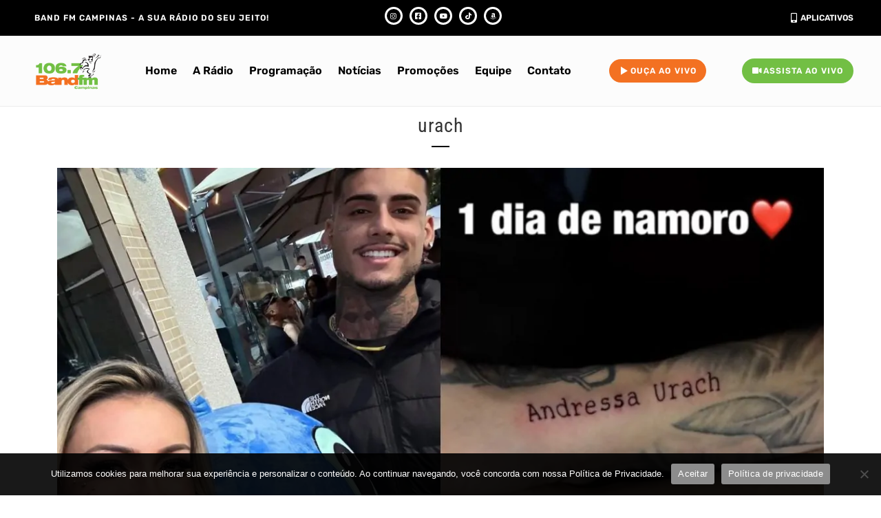

--- FILE ---
content_type: text/html; charset=UTF-8
request_url: https://bandfmcampinas.com/tag/urach/
body_size: 40492
content:
<!DOCTYPE html>
<html lang="pt-BR" frame-adminify-app="true">
<head>
	<meta charset="UTF-8">
	<meta name="viewport" content="width=device-width, height=device-height, initial-scale=1.0, maximum-scale=1.0, user-scalable=no">
	<!-- Manifest added by SuperPWA - Progressive Web Apps Plugin For WordPress -->
<link rel="manifest" href="/superpwa-manifest.json">
<meta name="theme-color" content="#ffffff">
<meta name="mobile-web-app-capable" content="yes">
<meta name="apple-touch-fullscreen" content="yes">
<meta name="apple-mobile-web-app-title" content="Band FM Campinas">
<meta name="application-name" content="Band FM Campinas">
<meta name="apple-mobile-web-app-capable" content="yes">
<meta name="apple-mobile-web-app-status-bar-style" content="default">
<link rel="apple-touch-icon"  href="https://bandfmcampinas.com/wp-content/uploads/2025/02/LOGO-BAND-FM-CAMPINAS-PWA-192-1.png">
<link rel="apple-touch-icon" sizes="192x192" href="https://bandfmcampinas.com/wp-content/uploads/2025/02/LOGO-BAND-FM-CAMPINAS-PWA-192-1.png">
<!-- / SuperPWA.com -->
<title>Urach &#8211; Band FM Campinas</title>
<style>
#wpadminbar #wp-admin-bar-wccp_free_top_button .ab-icon:before {
	content: "\f160";
	color: #02CA02;
	top: 3px;
}
#wpadminbar #wp-admin-bar-wccp_free_top_button .ab-icon {
	transform: rotate(45deg);
}
</style>
<meta name='robots' content='max-image-preview:large' />
	<style>img:is([sizes="auto" i], [sizes^="auto," i]) { contain-intrinsic-size: 3000px 1500px }</style>
	<link rel='dns-prefetch' href='//cdn.jsdelivr.net' />
<link rel='dns-prefetch' href='//fonts.googleapis.com' />
<link rel="alternate" type="application/rss+xml" title="Feed para Band FM Campinas &raquo;" href="https://bandfmcampinas.com/feed/" />
<link rel="alternate" type="application/rss+xml" title="Feed de comentários para Band FM Campinas &raquo;" href="https://bandfmcampinas.com/comments/feed/" />
<link rel="alternate" type="application/rss+xml" title="Feed de tag para Band FM Campinas &raquo; Urach" href="https://bandfmcampinas.com/tag/urach/feed/" />
<script type="text/javascript">
/* <![CDATA[ */
window._wpemojiSettings = {"baseUrl":"https:\/\/s.w.org\/images\/core\/emoji\/16.0.1\/72x72\/","ext":".png","svgUrl":"https:\/\/s.w.org\/images\/core\/emoji\/16.0.1\/svg\/","svgExt":".svg","source":{"concatemoji":"https:\/\/bandfmcampinas.com\/wp-includes\/js\/wp-emoji-release.min.js?ver=6.8.3"}};
/*! This file is auto-generated */
!function(s,n){var o,i,e;function c(e){try{var t={supportTests:e,timestamp:(new Date).valueOf()};sessionStorage.setItem(o,JSON.stringify(t))}catch(e){}}function p(e,t,n){e.clearRect(0,0,e.canvas.width,e.canvas.height),e.fillText(t,0,0);var t=new Uint32Array(e.getImageData(0,0,e.canvas.width,e.canvas.height).data),a=(e.clearRect(0,0,e.canvas.width,e.canvas.height),e.fillText(n,0,0),new Uint32Array(e.getImageData(0,0,e.canvas.width,e.canvas.height).data));return t.every(function(e,t){return e===a[t]})}function u(e,t){e.clearRect(0,0,e.canvas.width,e.canvas.height),e.fillText(t,0,0);for(var n=e.getImageData(16,16,1,1),a=0;a<n.data.length;a++)if(0!==n.data[a])return!1;return!0}function f(e,t,n,a){switch(t){case"flag":return n(e,"\ud83c\udff3\ufe0f\u200d\u26a7\ufe0f","\ud83c\udff3\ufe0f\u200b\u26a7\ufe0f")?!1:!n(e,"\ud83c\udde8\ud83c\uddf6","\ud83c\udde8\u200b\ud83c\uddf6")&&!n(e,"\ud83c\udff4\udb40\udc67\udb40\udc62\udb40\udc65\udb40\udc6e\udb40\udc67\udb40\udc7f","\ud83c\udff4\u200b\udb40\udc67\u200b\udb40\udc62\u200b\udb40\udc65\u200b\udb40\udc6e\u200b\udb40\udc67\u200b\udb40\udc7f");case"emoji":return!a(e,"\ud83e\udedf")}return!1}function g(e,t,n,a){var r="undefined"!=typeof WorkerGlobalScope&&self instanceof WorkerGlobalScope?new OffscreenCanvas(300,150):s.createElement("canvas"),o=r.getContext("2d",{willReadFrequently:!0}),i=(o.textBaseline="top",o.font="600 32px Arial",{});return e.forEach(function(e){i[e]=t(o,e,n,a)}),i}function t(e){var t=s.createElement("script");t.src=e,t.defer=!0,s.head.appendChild(t)}"undefined"!=typeof Promise&&(o="wpEmojiSettingsSupports",i=["flag","emoji"],n.supports={everything:!0,everythingExceptFlag:!0},e=new Promise(function(e){s.addEventListener("DOMContentLoaded",e,{once:!0})}),new Promise(function(t){var n=function(){try{var e=JSON.parse(sessionStorage.getItem(o));if("object"==typeof e&&"number"==typeof e.timestamp&&(new Date).valueOf()<e.timestamp+604800&&"object"==typeof e.supportTests)return e.supportTests}catch(e){}return null}();if(!n){if("undefined"!=typeof Worker&&"undefined"!=typeof OffscreenCanvas&&"undefined"!=typeof URL&&URL.createObjectURL&&"undefined"!=typeof Blob)try{var e="postMessage("+g.toString()+"("+[JSON.stringify(i),f.toString(),p.toString(),u.toString()].join(",")+"));",a=new Blob([e],{type:"text/javascript"}),r=new Worker(URL.createObjectURL(a),{name:"wpTestEmojiSupports"});return void(r.onmessage=function(e){c(n=e.data),r.terminate(),t(n)})}catch(e){}c(n=g(i,f,p,u))}t(n)}).then(function(e){for(var t in e)n.supports[t]=e[t],n.supports.everything=n.supports.everything&&n.supports[t],"flag"!==t&&(n.supports.everythingExceptFlag=n.supports.everythingExceptFlag&&n.supports[t]);n.supports.everythingExceptFlag=n.supports.everythingExceptFlag&&!n.supports.flag,n.DOMReady=!1,n.readyCallback=function(){n.DOMReady=!0}}).then(function(){return e}).then(function(){var e;n.supports.everything||(n.readyCallback(),(e=n.source||{}).concatemoji?t(e.concatemoji):e.wpemoji&&e.twemoji&&(t(e.twemoji),t(e.wpemoji)))}))}((window,document),window._wpemojiSettings);
/* ]]> */
</script>
<link rel='stylesheet' id='sonaar-music-css' href='https://bandfmcampinas.com/wp-content/plugins/mp3-music-player-by-sonaar/public/css/sonaar-music-public.css?ver=5.10' type='text/css' media='all' />
<style id='sonaar-music-inline-css' type='text/css'>
:root {--srp-global-tracklist-color: #000000;}#sonaar-player{ font-size:10px;}#sonaar-player .player, #sonaar-player .player .volume .slider-container, #sonaar-player .close.btn_playlist:before, #sonaar-player .close.btn_playlist:after{border-color:#f37021;}#sonaar-player .player .volume .slider-container:before{border-top-color:#f37021;}#sonaar-player .playlist button.play, #sonaar-player .close.btn-player, #sonaar-player .mobileProgress, #sonaar-player .ui-slider-handle, .ui-slider-range{background-color:#f37021;}#sonaar-player .playlist .tracklist li.active, #sonaar-player .playlist .tracklist li.active span, #sonaar-player .playlist .title, .srmp3_singning p[begin]:not(.srmp3_lyrics_read ~ p){color:#f37021;}#sonaar-player .player .timing, #sonaar-player .album-title, #sonaar-player .playlist .tracklist li, #sonaar-player .playlist .tracklist li a, #sonaar-player .player .store .track-store li a, #sonaar-player .track-store li, #sonaar-player .sonaar-extend-button, #sonaar-player .sr_skip_number{color:rgba(255, 255, 255, 1);}#sonaar-player .player .store .track-store li .sr_store_round_bt, #sonaar-player .ui-slider-handle, #sonaar-player .ui-slider-range{background-color:rgba(255, 255, 255, 1);}#sonaar-player .control, #sonaar-player .sricon-volume {color:rgba(255, 255, 255, 1);}#sonaar-player div.sr_speedRate div{background:rgba(255, 255, 255, 1);}div#sonaar-player, #sonaar-player .player, #sonaar-player .player .volume .slider-container, #sonaar-player.sr-float div.playlist, #sonaar-player.sr-float .close.btn-player, #sonaar-player.sr-float .player.sr-show_controls_hover .playerNowPlaying, .srp_extendedPlayer{background-color:rgba(0, 0, 0, 1);}@media only screen and (max-width: 1025px){#sonaar-player .store{background-color:rgba(0, 0, 0, 1);}}#sonaar-player .player .volume .slider-container:after{border-top-color:rgba(0, 0, 0, 1);}#sonaar-player .playlist button.play, #sonaar-player .player .store .track-store li .sr_store_round_bt{color:rgba(0, 0, 0, 1);}#sonaar-player .close.btn-player rect{fill:rgba(0, 0, 0, 1);}#sonaar-player .close.btn-player.enable:after, #sonaar-player .close.btn-player.enable:before{border-color:rgba(0, 0, 0, 1)!important;}#sonaar-player.sr-float .close.btn-player.enable:after, #sonaar-player.sr-float .close.btn-player.enable:before{border-color:!important;}#sonaar-player div.sr_speedRate div{color:rgba(0, 0, 0, 1);}#sonaar-player .mobilePanel, #sonaar-player .player .player-row:before{background-color:rgba(0, 0, 0, 1);}#sonaar-player .player div.mobilePanel{border-color:rgba(0, 0, 0, 1);}#sonaar-player .mobileProgressing, #sonaar-player .progressDot{background-color:#ffffff;}div#sonaar-modal .sr_popup-content, .iron-audioplayer .srp_note{background-color:#ffffff;}.sr_close svg{fill:#000000;}.iron-audioplayer .srp_player_boxed, .single-album .iron-audioplayer[data-playertemplate="skin_float_tracklist"] .album-player{background:rgba(226, 226, 226, 1);}.iron_widget_radio:not(.srp_player_button) .iron-audioplayer[data-playertemplate="skin_boxed_tracklist"] .playlist, .single-album .iron-audioplayer[data-playertemplate="skin_float_tracklist"] .sonaar-grid{background:;}.iron-audioplayer .playlist .current .audio-track, .playlist .current .track-number{color:rgba(0, 0, 0, 1);}.iron-audioplayer .playlist a.song-store:not(.sr_store_wc_round_bt){color:rgba(0, 0, 0, 1);}.iron-audioplayer  .playlist .song-store-list-menu .fa-ellipsis-v{color:#BBBBBB;}.iron-audioplayer  .playlist .audio-track path, .iron-audioplayer  .playlist .sricon-play{color:rgba(0, 0, 0, 1);}.iron-audioplayer .control .sricon-play, .srp-play-button .sricon-play, .srp_pagination .active{color:rgba(127, 127, 127, 1);}.iron-audioplayer .srp-play-circle{border-color:rgba(127, 127, 127, 1);}.iron-audioplayer .control, .iron-audioplayer[data-playertemplate="skin_boxed_tracklist"] .sr_progressbar, .srp_player_boxed .srp_noteButton{color:rgba(127, 127, 127, 1);}.iron-audioplayer .sr_speedRate div{border-color:rgba(127, 127, 127, 1);}.iron-audioplayer .srp-play-button-label-container, .iron-audioplayer .ui-slider-handle, .iron-audioplayer .ui-slider-range{background:rgba(127, 127, 127, 1);}.iron-audioplayer.sr_player_on_artwork .sonaar-Artwort-box .control [class*="sricon-"]{color:#f1f1f1;}.iron-audioplayer.sr_player_on_artwork .sonaar-Artwort-box .control .play{border-color:#f1f1f1;}.iron-audioplayer .song-store.sr_store_wc_round_bt{color:rgba(255, 255, 255, 1);}.iron-audioplayer .song-store.sr_store_wc_round_bt{background-color:rgba(0, 0, 0, 1);} @media screen and (max-width: 540px){ #sonaar-player .playlist .tracklist span.track-title, #sonaar-player .playlist .tracklist span.track-artist, #sonaar-player .playlist .tracklist span.track-album{ padding-left: 35px; } }.srp-modal-variation-list .srp-modal-variant-selector {background-color:;}.srp-modal-variation-list .srp-modal-variant-selector:hover, .srp-modal-variation-list .srp-modal-variant-selector.srp_selected {background-color:;}#sonaar-modal .srp_button {background-color:#0170b9;}#sonaar-modal .srp_button {color:#ffffff;}:root {
			--srp-global-sticky_player_featured_color: #f37021;
			--srp-global-sticky_player_waveform_progress_color: #ffffff;
			--srp-global-sticky_player_waveform_background_color: rgba(79, 79, 79, 1);
			--srp-global-sticky_player_labelsandbuttons: rgba(255, 255, 255, 1);
			--srp-global-sticky_player_background: rgba(0, 0, 0, 1);
			--srp-global-music_player_wc_bt_color: rgba(255, 255, 255, 1);
			--srp-global-music_player_wc_bt_bgcolor: rgba(0, 0, 0, 1);
			--srp-global-modal-btn-txt-color: #ffffff;
			--srp-global-modal-btn-bg-color: #0170b9;
			--srp-global-modal-form-input-bg-color: ;
			--srp-global-modal-form-input-border-color: ;
			--srp-global-modal-form-input-color: ;
			
		  }.iron-audioplayer .sonaar_fake_wave .sonaar_wave_cut rect{fill:rgba(116, 1, 223, 1);}#sonaar-player .sonaar_fake_wave .sonaar_wave_base rect{fill:rgba(79, 79, 79, 1);}#sonaar-player .mobileProgress{background-color:rgba(79, 79, 79, 1);}#sonaar-player .sonaar_fake_wave .sonaar_wave_cut rect{fill:#ffffff;}.iron-audioplayer .sr_waveform_simplebar .sonaar_wave_base{background-color:rgba(31, 31, 31, 1);}.iron-audioplayer .sr_waveform_simplebar .sonaar_wave_cut{background-color:rgba(116, 1, 223, 1);}#sonaar-player .sonaar_fake_wave .sonaar_wave_base {background-color:rgba(79, 79, 79, 1);}#sonaar-player .sonaar_fake_wave .sonaar_wave_cut {background-color:#ffffff;}
</style>
<style id='wp-emoji-styles-inline-css' type='text/css'>

	img.wp-smiley, img.emoji {
		display: inline !important;
		border: none !important;
		box-shadow: none !important;
		height: 1em !important;
		width: 1em !important;
		margin: 0 0.07em !important;
		vertical-align: -0.1em !important;
		background: none !important;
		padding: 0 !important;
	}
</style>
<link rel='stylesheet' id='wp-block-library-css' href='https://bandfmcampinas.com/wp-includes/css/dist/block-library/style.min.css?ver=6.8.3' type='text/css' media='all' />
<style id='classic-theme-styles-inline-css' type='text/css'>
/*! This file is auto-generated */
.wp-block-button__link{color:#fff;background-color:#32373c;border-radius:9999px;box-shadow:none;text-decoration:none;padding:calc(.667em + 2px) calc(1.333em + 2px);font-size:1.125em}.wp-block-file__button{background:#32373c;color:#fff;text-decoration:none}
</style>
<link rel='stylesheet' id='jet-engine-frontend-css' href='https://bandfmcampinas.com/wp-content/plugins/jet-engine/assets/css/frontend.css?ver=3.7.10.1' type='text/css' media='all' />
<style id='global-styles-inline-css' type='text/css'>
:root{--wp--preset--aspect-ratio--square: 1;--wp--preset--aspect-ratio--4-3: 4/3;--wp--preset--aspect-ratio--3-4: 3/4;--wp--preset--aspect-ratio--3-2: 3/2;--wp--preset--aspect-ratio--2-3: 2/3;--wp--preset--aspect-ratio--16-9: 16/9;--wp--preset--aspect-ratio--9-16: 9/16;--wp--preset--color--black: #000000;--wp--preset--color--cyan-bluish-gray: #abb8c3;--wp--preset--color--white: #ffffff;--wp--preset--color--pale-pink: #f78da7;--wp--preset--color--vivid-red: #cf2e2e;--wp--preset--color--luminous-vivid-orange: #ff6900;--wp--preset--color--luminous-vivid-amber: #fcb900;--wp--preset--color--light-green-cyan: #7bdcb5;--wp--preset--color--vivid-green-cyan: #00d084;--wp--preset--color--pale-cyan-blue: #8ed1fc;--wp--preset--color--vivid-cyan-blue: #0693e3;--wp--preset--color--vivid-purple: #9b51e0;--wp--preset--gradient--vivid-cyan-blue-to-vivid-purple: linear-gradient(135deg,rgba(6,147,227,1) 0%,rgb(155,81,224) 100%);--wp--preset--gradient--light-green-cyan-to-vivid-green-cyan: linear-gradient(135deg,rgb(122,220,180) 0%,rgb(0,208,130) 100%);--wp--preset--gradient--luminous-vivid-amber-to-luminous-vivid-orange: linear-gradient(135deg,rgba(252,185,0,1) 0%,rgba(255,105,0,1) 100%);--wp--preset--gradient--luminous-vivid-orange-to-vivid-red: linear-gradient(135deg,rgba(255,105,0,1) 0%,rgb(207,46,46) 100%);--wp--preset--gradient--very-light-gray-to-cyan-bluish-gray: linear-gradient(135deg,rgb(238,238,238) 0%,rgb(169,184,195) 100%);--wp--preset--gradient--cool-to-warm-spectrum: linear-gradient(135deg,rgb(74,234,220) 0%,rgb(151,120,209) 20%,rgb(207,42,186) 40%,rgb(238,44,130) 60%,rgb(251,105,98) 80%,rgb(254,248,76) 100%);--wp--preset--gradient--blush-light-purple: linear-gradient(135deg,rgb(255,206,236) 0%,rgb(152,150,240) 100%);--wp--preset--gradient--blush-bordeaux: linear-gradient(135deg,rgb(254,205,165) 0%,rgb(254,45,45) 50%,rgb(107,0,62) 100%);--wp--preset--gradient--luminous-dusk: linear-gradient(135deg,rgb(255,203,112) 0%,rgb(199,81,192) 50%,rgb(65,88,208) 100%);--wp--preset--gradient--pale-ocean: linear-gradient(135deg,rgb(255,245,203) 0%,rgb(182,227,212) 50%,rgb(51,167,181) 100%);--wp--preset--gradient--electric-grass: linear-gradient(135deg,rgb(202,248,128) 0%,rgb(113,206,126) 100%);--wp--preset--gradient--midnight: linear-gradient(135deg,rgb(2,3,129) 0%,rgb(40,116,252) 100%);--wp--preset--font-size--small: 13px;--wp--preset--font-size--medium: 20px;--wp--preset--font-size--large: 36px;--wp--preset--font-size--x-large: 42px;--wp--preset--spacing--20: 0.44rem;--wp--preset--spacing--30: 0.67rem;--wp--preset--spacing--40: 1rem;--wp--preset--spacing--50: 1.5rem;--wp--preset--spacing--60: 2.25rem;--wp--preset--spacing--70: 3.38rem;--wp--preset--spacing--80: 5.06rem;--wp--preset--shadow--natural: 6px 6px 9px rgba(0, 0, 0, 0.2);--wp--preset--shadow--deep: 12px 12px 50px rgba(0, 0, 0, 0.4);--wp--preset--shadow--sharp: 6px 6px 0px rgba(0, 0, 0, 0.2);--wp--preset--shadow--outlined: 6px 6px 0px -3px rgba(255, 255, 255, 1), 6px 6px rgba(0, 0, 0, 1);--wp--preset--shadow--crisp: 6px 6px 0px rgba(0, 0, 0, 1);}:where(.is-layout-flex){gap: 0.5em;}:where(.is-layout-grid){gap: 0.5em;}body .is-layout-flex{display: flex;}.is-layout-flex{flex-wrap: wrap;align-items: center;}.is-layout-flex > :is(*, div){margin: 0;}body .is-layout-grid{display: grid;}.is-layout-grid > :is(*, div){margin: 0;}:where(.wp-block-columns.is-layout-flex){gap: 2em;}:where(.wp-block-columns.is-layout-grid){gap: 2em;}:where(.wp-block-post-template.is-layout-flex){gap: 1.25em;}:where(.wp-block-post-template.is-layout-grid){gap: 1.25em;}.has-black-color{color: var(--wp--preset--color--black) !important;}.has-cyan-bluish-gray-color{color: var(--wp--preset--color--cyan-bluish-gray) !important;}.has-white-color{color: var(--wp--preset--color--white) !important;}.has-pale-pink-color{color: var(--wp--preset--color--pale-pink) !important;}.has-vivid-red-color{color: var(--wp--preset--color--vivid-red) !important;}.has-luminous-vivid-orange-color{color: var(--wp--preset--color--luminous-vivid-orange) !important;}.has-luminous-vivid-amber-color{color: var(--wp--preset--color--luminous-vivid-amber) !important;}.has-light-green-cyan-color{color: var(--wp--preset--color--light-green-cyan) !important;}.has-vivid-green-cyan-color{color: var(--wp--preset--color--vivid-green-cyan) !important;}.has-pale-cyan-blue-color{color: var(--wp--preset--color--pale-cyan-blue) !important;}.has-vivid-cyan-blue-color{color: var(--wp--preset--color--vivid-cyan-blue) !important;}.has-vivid-purple-color{color: var(--wp--preset--color--vivid-purple) !important;}.has-black-background-color{background-color: var(--wp--preset--color--black) !important;}.has-cyan-bluish-gray-background-color{background-color: var(--wp--preset--color--cyan-bluish-gray) !important;}.has-white-background-color{background-color: var(--wp--preset--color--white) !important;}.has-pale-pink-background-color{background-color: var(--wp--preset--color--pale-pink) !important;}.has-vivid-red-background-color{background-color: var(--wp--preset--color--vivid-red) !important;}.has-luminous-vivid-orange-background-color{background-color: var(--wp--preset--color--luminous-vivid-orange) !important;}.has-luminous-vivid-amber-background-color{background-color: var(--wp--preset--color--luminous-vivid-amber) !important;}.has-light-green-cyan-background-color{background-color: var(--wp--preset--color--light-green-cyan) !important;}.has-vivid-green-cyan-background-color{background-color: var(--wp--preset--color--vivid-green-cyan) !important;}.has-pale-cyan-blue-background-color{background-color: var(--wp--preset--color--pale-cyan-blue) !important;}.has-vivid-cyan-blue-background-color{background-color: var(--wp--preset--color--vivid-cyan-blue) !important;}.has-vivid-purple-background-color{background-color: var(--wp--preset--color--vivid-purple) !important;}.has-black-border-color{border-color: var(--wp--preset--color--black) !important;}.has-cyan-bluish-gray-border-color{border-color: var(--wp--preset--color--cyan-bluish-gray) !important;}.has-white-border-color{border-color: var(--wp--preset--color--white) !important;}.has-pale-pink-border-color{border-color: var(--wp--preset--color--pale-pink) !important;}.has-vivid-red-border-color{border-color: var(--wp--preset--color--vivid-red) !important;}.has-luminous-vivid-orange-border-color{border-color: var(--wp--preset--color--luminous-vivid-orange) !important;}.has-luminous-vivid-amber-border-color{border-color: var(--wp--preset--color--luminous-vivid-amber) !important;}.has-light-green-cyan-border-color{border-color: var(--wp--preset--color--light-green-cyan) !important;}.has-vivid-green-cyan-border-color{border-color: var(--wp--preset--color--vivid-green-cyan) !important;}.has-pale-cyan-blue-border-color{border-color: var(--wp--preset--color--pale-cyan-blue) !important;}.has-vivid-cyan-blue-border-color{border-color: var(--wp--preset--color--vivid-cyan-blue) !important;}.has-vivid-purple-border-color{border-color: var(--wp--preset--color--vivid-purple) !important;}.has-vivid-cyan-blue-to-vivid-purple-gradient-background{background: var(--wp--preset--gradient--vivid-cyan-blue-to-vivid-purple) !important;}.has-light-green-cyan-to-vivid-green-cyan-gradient-background{background: var(--wp--preset--gradient--light-green-cyan-to-vivid-green-cyan) !important;}.has-luminous-vivid-amber-to-luminous-vivid-orange-gradient-background{background: var(--wp--preset--gradient--luminous-vivid-amber-to-luminous-vivid-orange) !important;}.has-luminous-vivid-orange-to-vivid-red-gradient-background{background: var(--wp--preset--gradient--luminous-vivid-orange-to-vivid-red) !important;}.has-very-light-gray-to-cyan-bluish-gray-gradient-background{background: var(--wp--preset--gradient--very-light-gray-to-cyan-bluish-gray) !important;}.has-cool-to-warm-spectrum-gradient-background{background: var(--wp--preset--gradient--cool-to-warm-spectrum) !important;}.has-blush-light-purple-gradient-background{background: var(--wp--preset--gradient--blush-light-purple) !important;}.has-blush-bordeaux-gradient-background{background: var(--wp--preset--gradient--blush-bordeaux) !important;}.has-luminous-dusk-gradient-background{background: var(--wp--preset--gradient--luminous-dusk) !important;}.has-pale-ocean-gradient-background{background: var(--wp--preset--gradient--pale-ocean) !important;}.has-electric-grass-gradient-background{background: var(--wp--preset--gradient--electric-grass) !important;}.has-midnight-gradient-background{background: var(--wp--preset--gradient--midnight) !important;}.has-small-font-size{font-size: var(--wp--preset--font-size--small) !important;}.has-medium-font-size{font-size: var(--wp--preset--font-size--medium) !important;}.has-large-font-size{font-size: var(--wp--preset--font-size--large) !important;}.has-x-large-font-size{font-size: var(--wp--preset--font-size--x-large) !important;}
:where(.wp-block-post-template.is-layout-flex){gap: 1.25em;}:where(.wp-block-post-template.is-layout-grid){gap: 1.25em;}
:where(.wp-block-columns.is-layout-flex){gap: 2em;}:where(.wp-block-columns.is-layout-grid){gap: 2em;}
:root :where(.wp-block-pullquote){font-size: 1.5em;line-height: 1.6;}
</style>
<link rel='stylesheet' id='cookie-notice-front-css' href='https://bandfmcampinas.com/wp-content/plugins/cookie-notice/css/front.min.css?ver=2.5.10' type='text/css' media='all' />
<link rel='stylesheet' id='mobile-smart-app-banner-css' href='https://bandfmcampinas.com/wp-content/plugins/mobile-smart-app-banner/public/css/mobile-smart-app-banner-public.css?ver=1.0.1' type='text/css' media='all' />
<link rel='stylesheet' id='sonaar-music-pro-css' href='https://bandfmcampinas.com/wp-content/plugins/sonaar-music-pro/public/css/sonaar-music-pro-public.css?ver=5.9.4' type='text/css' media='all' />
<link rel='stylesheet' id='elementor-frontend-css' href='https://bandfmcampinas.com/wp-content/plugins/elementor/assets/css/frontend.min.css?ver=3.33.2' type='text/css' media='all' />
<link rel='stylesheet' id='sr-addons-elementor-css' href='https://bandfmcampinas.com/wp-content/plugins/elementor-for-sonaar/assets/css/sonaar-addons-elementor.css?ver=2.5.1' type='text/css' media='all' />
<link rel='stylesheet' id='erplayer-frontend-css' href='https://bandfmcampinas.com/wp-content/plugins/erplayer/inc/frontend/assets/css/erplayer.css?ver%5BElementor%20tested%20up%20to%5D&#038;ver%5BPRO%20Elements%20tested%20up%20to%5D&#038;ver%5B0%5D' type='text/css' media='all' />
<link rel='stylesheet' id='erplayer-icons-css' href='https://bandfmcampinas.com/wp-content/plugins/erplayer/inc/frontend/assets/font/erplayer-icons/styles.css?ver%5BElementor%20tested%20up%20to%5D&#038;ver%5BPRO%20Elements%20tested%20up%20to%5D&#038;ver%5B0%5D' type='text/css' media='all' />
<link rel='stylesheet' id='iron-master-css' href='https://bandfmcampinas.com/wp-content/themes/sonaar/dist/css/main.min.css?ver=4.27' type='text/css' media='all' />
<link rel='stylesheet' id='sonaar-child-style-css' href='https://bandfmcampinas.com/wp-content/themes/sonaar-child/style.css?ver=4.27' type='text/css' media='all' />
<link rel='stylesheet' id='sr-font-awesome-css' href='https://bandfmcampinas.com/wp-content/themes/sonaar/includes/sonaar-music/fontawesome/css/fontawesome.min.css?ver=5.12.0' type='text/css' media='all' />
<link rel='stylesheet' id='sr-font-awesome-brand-css' href='https://bandfmcampinas.com/wp-content/themes/sonaar/includes/sonaar-music/fontawesome/css/brands.min.css?ver=5.12.0' type='text/css' media='all' />
<link rel='stylesheet' id='sr-font-awesome-solid-css' href='https://bandfmcampinas.com/wp-content/themes/sonaar/includes/sonaar-music/fontawesome/css/solid.min.css?ver=5.12.0' type='text/css' media='all' />
<link rel='stylesheet' id='sr-font-awesome-regular-css' href='https://bandfmcampinas.com/wp-content/themes/sonaar/includes/sonaar-music/fontawesome/css/regular.min.css?ver=5.12.0' type='text/css' media='all' />
<link rel='stylesheet' id='sr-google-font-css' href='//fonts.googleapis.com/css?family=Rubik:400|Open+Sans:400' type='text/css' media='all' />
<link rel='stylesheet' id='iron-custom-styles-css' href='https://bandfmcampinas.com/?load=custom-style.css&#038;ver=6.8.3' type='text/css' media='all' />
<style id='iron-custom-styles-inline-css' type='text/css'>
#page-banner{height:350px;}
</style>
<link rel='stylesheet' id='wpr-text-animations-css-css' href='https://bandfmcampinas.com/wp-content/plugins/royal-elementor-addons/assets/css/lib/animations/text-animations.min.css?ver=1.7.1041' type='text/css' media='all' />
<link rel='stylesheet' id='wpr-addons-css-css' href='https://bandfmcampinas.com/wp-content/plugins/royal-elementor-addons/assets/css/frontend.min.css?ver=1.7.1041' type='text/css' media='all' />
<link rel='stylesheet' id='font-awesome-5-all-css' href='https://bandfmcampinas.com/wp-content/plugins/elementor/assets/lib/font-awesome/css/all.min.css?ver=1.7.1041' type='text/css' media='all' />
<script type="text/javascript" id="cookie-notice-front-js-before">
/* <![CDATA[ */
var cnArgs = {"ajaxUrl":"https:\/\/bandfmcampinas.com\/wp-admin\/admin-ajax.php","nonce":"df0a5a3b71","hideEffect":"slide","position":"bottom","onScroll":false,"onScrollOffset":100,"onClick":false,"cookieName":"cookie_notice_accepted","cookieTime":2592000,"cookieTimeRejected":31536000,"globalCookie":false,"redirection":false,"cache":false,"revokeCookies":false,"revokeCookiesOpt":"automatic"};
/* ]]> */
</script>
<script type="text/javascript" src="https://bandfmcampinas.com/wp-content/plugins/cookie-notice/js/front.min.js?ver=2.5.10" id="cookie-notice-front-js"></script>
<script type="text/javascript" data-cfasync="false" src="https://bandfmcampinas.com/wp-includes/js/jquery/jquery.min.js?ver=3.7.1" id="jquery-core-js"></script>
<script type="text/javascript" data-cfasync="false" src="https://bandfmcampinas.com/wp-includes/js/jquery/jquery-migrate.min.js?ver=3.4.1" id="jquery-migrate-js"></script>
<script type="text/javascript" src="https://bandfmcampinas.com/wp-content/plugins/mobile-smart-app-banner/public/js/mobile-smart-app-banner-public.js?ver=1.0.1" id="mobile-smart-app-banner-js"></script>
<script type="text/javascript" src="//cdn.jsdelivr.net/npm/vue@2/dist/vue.min.js" id="vue-js"></script>
<script type="text/javascript" src="//cdn.jsdelivr.net/npm/d3@5/dist/d3.min.js" id="d3-js"></script>
<script type="text/javascript" src="https://bandfmcampinas.com/wp-content/plugins/pro-elements/assets/js/page-transitions.min.js?ver=3.33.1" id="page-transitions-js"></script>
<script type="text/javascript" src="https://bandfmcampinas.com/wp-content/plugins/sonaar-music-pro/public/js/sonaar-music-pro-public.js?ver=5.9.4" id="sonaar-music-pro-js"></script>
<script type="text/javascript" src="https://bandfmcampinas.com/wp-content/plugins/sonaar-music-pro/public/js/list.min.js?ver=5.9.4" id="sonaar-list-js"></script>
<script type="text/javascript" src="https://bandfmcampinas.com/wp-content/plugins/mp3-music-player-by-sonaar/public/js/perfect-scrollbar.min.js?ver=5.10" id="sonaar-music-scrollbar-js"></script>
<script type="text/javascript" src="https://bandfmcampinas.com/wp-content/plugins/sonaar-music-pro/public/js/color-thief.min.js?ver=5.9.4" id="color-thief-js"></script>
<link rel="https://api.w.org/" href="https://bandfmcampinas.com/wp-json/" /><link rel="alternate" title="JSON" type="application/json" href="https://bandfmcampinas.com/wp-json/wp/v2/tags/552" /><link rel="EditURI" type="application/rsd+xml" title="RSD" href="https://bandfmcampinas.com/xmlrpc.php?rsd" />
<meta name="generator" content="WordPress 6.8.3" />
<script>document.createElement( "picture" );if(!window.HTMLPictureElement && document.addEventListener) {window.addEventListener("DOMContentLoaded", function() {var s = document.createElement("script");s.src = "https://bandfmcampinas.com/wp-content/plugins/webp-express/js/picturefill.min.js";document.body.appendChild(s);});}</script><script id="wpcp_disable_selection" type="text/javascript">
var image_save_msg='You are not allowed to save images!';
	var no_menu_msg='Context Menu disabled!';
	var smessage = "Conte&uacute;do Protegido!";

function disableEnterKey(e)
{
	var elemtype = e.target.tagName;
	
	elemtype = elemtype.toUpperCase();
	
	if (elemtype == "TEXT" || elemtype == "TEXTAREA" || elemtype == "INPUT" || elemtype == "PASSWORD" || elemtype == "SELECT" || elemtype == "OPTION" || elemtype == "EMBED")
	{
		elemtype = 'TEXT';
	}
	
	if (e.ctrlKey){
     var key;
     if(window.event)
          key = window.event.keyCode;     //IE
     else
          key = e.which;     //firefox (97)
    //if (key != 17) alert(key);
     if (elemtype!= 'TEXT' && (key == 97 || key == 65 || key == 67 || key == 99 || key == 88 || key == 120 || key == 26 || key == 85  || key == 86 || key == 83 || key == 43 || key == 73))
     {
		if(wccp_free_iscontenteditable(e)) return true;
		show_wpcp_message('You are not allowed to copy content or view source');
		return false;
     }else
     	return true;
     }
}


/*For contenteditable tags*/
function wccp_free_iscontenteditable(e)
{
	var e = e || window.event; // also there is no e.target property in IE. instead IE uses window.event.srcElement
  	
	var target = e.target || e.srcElement;

	var elemtype = e.target.nodeName;
	
	elemtype = elemtype.toUpperCase();
	
	var iscontenteditable = "false";
		
	if(typeof target.getAttribute!="undefined" ) iscontenteditable = target.getAttribute("contenteditable"); // Return true or false as string
	
	var iscontenteditable2 = false;
	
	if(typeof target.isContentEditable!="undefined" ) iscontenteditable2 = target.isContentEditable; // Return true or false as boolean

	if(target.parentElement.isContentEditable) iscontenteditable2 = true;
	
	if (iscontenteditable == "true" || iscontenteditable2 == true)
	{
		if(typeof target.style!="undefined" ) target.style.cursor = "text";
		
		return true;
	}
}

////////////////////////////////////
function disable_copy(e)
{	
	var e = e || window.event; // also there is no e.target property in IE. instead IE uses window.event.srcElement
	
	var elemtype = e.target.tagName;
	
	elemtype = elemtype.toUpperCase();
	
	if (elemtype == "TEXT" || elemtype == "TEXTAREA" || elemtype == "INPUT" || elemtype == "PASSWORD" || elemtype == "SELECT" || elemtype == "OPTION" || elemtype == "EMBED")
	{
		elemtype = 'TEXT';
	}
	
	if(wccp_free_iscontenteditable(e)) return true;
	
	var isSafari = /Safari/.test(navigator.userAgent) && /Apple Computer/.test(navigator.vendor);
	
	var checker_IMG = '';
	if (elemtype == "IMG" && checker_IMG == 'checked' && e.detail >= 2) {show_wpcp_message(alertMsg_IMG);return false;}
	if (elemtype != "TEXT")
	{
		if (smessage !== "" && e.detail == 2)
			show_wpcp_message(smessage);
		
		if (isSafari)
			return true;
		else
			return false;
	}	
}

//////////////////////////////////////////
function disable_copy_ie()
{
	var e = e || window.event;
	var elemtype = window.event.srcElement.nodeName;
	elemtype = elemtype.toUpperCase();
	if(wccp_free_iscontenteditable(e)) return true;
	if (elemtype == "IMG") {show_wpcp_message(alertMsg_IMG);return false;}
	if (elemtype != "TEXT" && elemtype != "TEXTAREA" && elemtype != "INPUT" && elemtype != "PASSWORD" && elemtype != "SELECT" && elemtype != "OPTION" && elemtype != "EMBED")
	{
		return false;
	}
}	
function reEnable()
{
	return true;
}
document.onkeydown = disableEnterKey;
document.onselectstart = disable_copy_ie;
if(navigator.userAgent.indexOf('MSIE')==-1)
{
	document.onmousedown = disable_copy;
	document.onclick = reEnable;
}
function disableSelection(target)
{
    //For IE This code will work
    if (typeof target.onselectstart!="undefined")
    target.onselectstart = disable_copy_ie;
    
    //For Firefox This code will work
    else if (typeof target.style.MozUserSelect!="undefined")
    {target.style.MozUserSelect="none";}
    
    //All other  (ie: Opera) This code will work
    else
    target.onmousedown=function(){return false}
    target.style.cursor = "default";
}
//Calling the JS function directly just after body load
window.onload = function(){disableSelection(document.body);};

//////////////////special for safari Start////////////////
var onlongtouch;
var timer;
var touchduration = 1000; //length of time we want the user to touch before we do something

var elemtype = "";
function touchstart(e) {
	var e = e || window.event;
  // also there is no e.target property in IE.
  // instead IE uses window.event.srcElement
  	var target = e.target || e.srcElement;
	
	elemtype = window.event.srcElement.nodeName;
	
	elemtype = elemtype.toUpperCase();
	
	if(!wccp_pro_is_passive()) e.preventDefault();
	if (!timer) {
		timer = setTimeout(onlongtouch, touchduration);
	}
}

function touchend() {
    //stops short touches from firing the event
    if (timer) {
        clearTimeout(timer);
        timer = null;
    }
	onlongtouch();
}

onlongtouch = function(e) { //this will clear the current selection if anything selected
	
	if (elemtype != "TEXT" && elemtype != "TEXTAREA" && elemtype != "INPUT" && elemtype != "PASSWORD" && elemtype != "SELECT" && elemtype != "EMBED" && elemtype != "OPTION")	
	{
		if (window.getSelection) {
			if (window.getSelection().empty) {  // Chrome
			window.getSelection().empty();
			} else if (window.getSelection().removeAllRanges) {  // Firefox
			window.getSelection().removeAllRanges();
			}
		} else if (document.selection) {  // IE?
			document.selection.empty();
		}
		return false;
	}
};

document.addEventListener("DOMContentLoaded", function(event) { 
    window.addEventListener("touchstart", touchstart, false);
    window.addEventListener("touchend", touchend, false);
});

function wccp_pro_is_passive() {

  var cold = false,
  hike = function() {};

  try {
	  const object1 = {};
  var aid = Object.defineProperty(object1, 'passive', {
  get() {cold = true}
  });
  window.addEventListener('test', hike, aid);
  window.removeEventListener('test', hike, aid);
  } catch (e) {}

  return cold;
}
/*special for safari End*/
</script>
<script id="wpcp_disable_Right_Click" type="text/javascript">
document.ondragstart = function() { return false;}
	function nocontext(e) {
	   return false;
	}
	document.oncontextmenu = nocontext;
</script>
<style>
.unselectable
{
-moz-user-select:none;
-webkit-user-select:none;
cursor: default;
}
html
{
-webkit-touch-callout: none;
-webkit-user-select: none;
-khtml-user-select: none;
-moz-user-select: none;
-ms-user-select: none;
user-select: none;
-webkit-tap-highlight-color: rgba(0,0,0,0);
}
</style>
<script id="wpcp_css_disable_selection" type="text/javascript">
var e = document.getElementsByTagName('body')[0];
if(e)
{
	e.setAttribute('unselectable',"on");
}
</script>
<meta name="generator" content="Elementor 3.33.2; features: additional_custom_breakpoints; settings: css_print_method-external, google_font-enabled, font_display-swap">
			<style>
				.e-con.e-parent:nth-of-type(n+4):not(.e-lazyloaded):not(.e-no-lazyload),
				.e-con.e-parent:nth-of-type(n+4):not(.e-lazyloaded):not(.e-no-lazyload) * {
					background-image: none !important;
				}
				@media screen and (max-height: 1024px) {
					.e-con.e-parent:nth-of-type(n+3):not(.e-lazyloaded):not(.e-no-lazyload),
					.e-con.e-parent:nth-of-type(n+3):not(.e-lazyloaded):not(.e-no-lazyload) * {
						background-image: none !important;
					}
				}
				@media screen and (max-height: 640px) {
					.e-con.e-parent:nth-of-type(n+2):not(.e-lazyloaded):not(.e-no-lazyload),
					.e-con.e-parent:nth-of-type(n+2):not(.e-lazyloaded):not(.e-no-lazyload) * {
						background-image: none !important;
					}
				}
			</style>
			<link rel="icon" href="https://bandfmcampinas.com/wp-content/uploads/2025/01/LOGO-BAND-FM-CAMPINAS-PWA-512X512-2-150x150.png" sizes="32x32" />
<link rel="icon" href="https://bandfmcampinas.com/wp-content/uploads/2025/01/LOGO-BAND-FM-CAMPINAS-PWA-512X512-2.png" sizes="192x192" />
<meta name="msapplication-TileImage" content="https://bandfmcampinas.com/wp-content/uploads/2025/01/LOGO-BAND-FM-CAMPINAS-PWA-512X512-2.png" />
<link rel="icon" href="https://bandfmcampinas.com/wp-content/uploads/2025/01/LOGO-BAND-FM-CAMPINAS-PWA-512X512-2-150x150.png" sizes="32x32" />
<link rel="icon" href="https://bandfmcampinas.com/wp-content/uploads/2025/01/LOGO-BAND-FM-CAMPINAS-PWA-512X512-2.png" sizes="192x192" />
<meta name="msapplication-TileImage" content="https://bandfmcampinas.com/wp-content/uploads/2025/01/LOGO-BAND-FM-CAMPINAS-PWA-512X512-2.png" />
<style id="wpr_lightbox_styles">
				.lg-backdrop {
					background-color: rgba(0,0,0,0.6) !important;
				}
				.lg-toolbar,
				.lg-dropdown {
					background-color: rgba(0,0,0,0.8) !important;
				}
				.lg-dropdown:after {
					border-bottom-color: rgba(0,0,0,0.8) !important;
				}
				.lg-sub-html {
					background-color: rgba(0,0,0,0.8) !important;
				}
				.lg-thumb-outer,
				.lg-progress-bar {
					background-color: #444444 !important;
				}
				.lg-progress {
					background-color: #a90707 !important;
				}
				.lg-icon {
					color: #efefef !important;
					font-size: 20px !important;
				}
				.lg-icon.lg-toogle-thumb {
					font-size: 24px !important;
				}
				.lg-icon:hover,
				.lg-dropdown-text:hover {
					color: #ffffff !important;
				}
				.lg-sub-html,
				.lg-dropdown-text {
					color: #efefef !important;
					font-size: 14px !important;
				}
				#lg-counter {
					color: #efefef !important;
					font-size: 14px !important;
				}
				.lg-prev,
				.lg-next {
					font-size: 35px !important;
				}

				/* Defaults */
				.lg-icon {
				background-color: transparent !important;
				}

				#lg-counter {
				opacity: 0.9;
				}

				.lg-thumb-outer {
				padding: 0 10px;
				}

				.lg-thumb-item {
				border-radius: 0 !important;
				border: none !important;
				opacity: 0.5;
				}

				.lg-thumb-item.active {
					opacity: 1;
				}
	         </style></head>
<body class="archive tag tag-urach tag-552 wp-theme-sonaar wp-child-theme-sonaar-child jlt-admin-bar cookies-not-set unselectable lang-pt-BR layout-wide elementor-default elementor-kit-5">
	<div id="overlay"><div class="perspective"></div></div>
	
	
			<header class="sr-header" style="position:relative ;z-index:99;" data-template="19384"><style id="elementor-post-dynamic-19384">.elementor-19384 .elementor-element.elementor-element-58f8613:not(.elementor-motion-effects-element-type-background), .elementor-19384 .elementor-element.elementor-element-58f8613 > .elementor-motion-effects-container > .elementor-motion-effects-layer{background-color:#000000;}.elementor-19384 .elementor-element.elementor-element-478777c .elementor-heading-title{color:#ffffff;}.elementor-19384 .elementor-element.elementor-element-0892f59.elementor-view-stacked .elementor-icon{background-color:#ffffff;}.elementor-19384 .elementor-element.elementor-element-0892f59.elementor-view-framed .elementor-icon, .elementor-19384 .elementor-element.elementor-element-0892f59.elementor-view-default .elementor-icon{color:#ffffff;border-color:#ffffff;}.elementor-19384 .elementor-element.elementor-element-0892f59.elementor-view-framed .elementor-icon, .elementor-19384 .elementor-element.elementor-element-0892f59.elementor-view-default .elementor-icon svg{fill:#ffffff;}.elementor-19384 .elementor-element.elementor-element-0892f59.elementor-view-stacked .elementor-icon:hover{background-color:#e5e5e5;}.elementor-19384 .elementor-element.elementor-element-0892f59.elementor-view-framed .elementor-icon:hover, .elementor-19384 .elementor-element.elementor-element-0892f59.elementor-view-default .elementor-icon:hover{color:#e5e5e5;border-color:#e5e5e5;}.elementor-19384 .elementor-element.elementor-element-0892f59.elementor-view-framed .elementor-icon:hover, .elementor-19384 .elementor-element.elementor-element-0892f59.elementor-view-default .elementor-icon:hover svg{fill:#e5e5e5;}.elementor-19384 .elementor-element.elementor-element-df6da3c.elementor-view-stacked .elementor-icon{background-color:#ffffff;}.elementor-19384 .elementor-element.elementor-element-df6da3c.elementor-view-framed .elementor-icon, .elementor-19384 .elementor-element.elementor-element-df6da3c.elementor-view-default .elementor-icon{color:#ffffff;border-color:#ffffff;}.elementor-19384 .elementor-element.elementor-element-df6da3c.elementor-view-framed .elementor-icon, .elementor-19384 .elementor-element.elementor-element-df6da3c.elementor-view-default .elementor-icon svg{fill:#ffffff;}.elementor-19384 .elementor-element.elementor-element-df6da3c.elementor-view-stacked .elementor-icon:hover{background-color:#e5e5e5;}.elementor-19384 .elementor-element.elementor-element-df6da3c.elementor-view-framed .elementor-icon:hover, .elementor-19384 .elementor-element.elementor-element-df6da3c.elementor-view-default .elementor-icon:hover{color:#e5e5e5;border-color:#e5e5e5;}.elementor-19384 .elementor-element.elementor-element-df6da3c.elementor-view-framed .elementor-icon:hover, .elementor-19384 .elementor-element.elementor-element-df6da3c.elementor-view-default .elementor-icon:hover svg{fill:#e5e5e5;}.elementor-19384 .elementor-element.elementor-element-706cda7.elementor-view-stacked .elementor-icon{background-color:#ffffff;}.elementor-19384 .elementor-element.elementor-element-706cda7.elementor-view-framed .elementor-icon, .elementor-19384 .elementor-element.elementor-element-706cda7.elementor-view-default .elementor-icon{color:#ffffff;border-color:#ffffff;}.elementor-19384 .elementor-element.elementor-element-706cda7.elementor-view-framed .elementor-icon, .elementor-19384 .elementor-element.elementor-element-706cda7.elementor-view-default .elementor-icon svg{fill:#ffffff;}.elementor-19384 .elementor-element.elementor-element-706cda7.elementor-view-stacked .elementor-icon:hover{background-color:#e5e5e5;}.elementor-19384 .elementor-element.elementor-element-706cda7.elementor-view-framed .elementor-icon:hover, .elementor-19384 .elementor-element.elementor-element-706cda7.elementor-view-default .elementor-icon:hover{color:#e5e5e5;border-color:#e5e5e5;}.elementor-19384 .elementor-element.elementor-element-706cda7.elementor-view-framed .elementor-icon:hover, .elementor-19384 .elementor-element.elementor-element-706cda7.elementor-view-default .elementor-icon:hover svg{fill:#e5e5e5;}.elementor-19384 .elementor-element.elementor-element-7a5e441.elementor-view-stacked .elementor-icon{background-color:#ffffff;}.elementor-19384 .elementor-element.elementor-element-7a5e441.elementor-view-framed .elementor-icon, .elementor-19384 .elementor-element.elementor-element-7a5e441.elementor-view-default .elementor-icon{color:#ffffff;border-color:#ffffff;}.elementor-19384 .elementor-element.elementor-element-7a5e441.elementor-view-framed .elementor-icon, .elementor-19384 .elementor-element.elementor-element-7a5e441.elementor-view-default .elementor-icon svg{fill:#ffffff;}.elementor-19384 .elementor-element.elementor-element-7a5e441.elementor-view-stacked .elementor-icon:hover{background-color:#e5e5e5;}.elementor-19384 .elementor-element.elementor-element-7a5e441.elementor-view-framed .elementor-icon:hover, .elementor-19384 .elementor-element.elementor-element-7a5e441.elementor-view-default .elementor-icon:hover{color:#e5e5e5;border-color:#e5e5e5;}.elementor-19384 .elementor-element.elementor-element-7a5e441.elementor-view-framed .elementor-icon:hover, .elementor-19384 .elementor-element.elementor-element-7a5e441.elementor-view-default .elementor-icon:hover svg{fill:#e5e5e5;}.elementor-19384 .elementor-element.elementor-element-552ab78.elementor-view-stacked .elementor-icon{background-color:#ffffff;}.elementor-19384 .elementor-element.elementor-element-552ab78.elementor-view-framed .elementor-icon, .elementor-19384 .elementor-element.elementor-element-552ab78.elementor-view-default .elementor-icon{color:#ffffff;border-color:#ffffff;}.elementor-19384 .elementor-element.elementor-element-552ab78.elementor-view-framed .elementor-icon, .elementor-19384 .elementor-element.elementor-element-552ab78.elementor-view-default .elementor-icon svg{fill:#ffffff;}.elementor-19384 .elementor-element.elementor-element-552ab78.elementor-view-stacked .elementor-icon:hover{background-color:#e5e5e5;}.elementor-19384 .elementor-element.elementor-element-552ab78.elementor-view-framed .elementor-icon:hover, .elementor-19384 .elementor-element.elementor-element-552ab78.elementor-view-default .elementor-icon:hover{color:#e5e5e5;border-color:#e5e5e5;}.elementor-19384 .elementor-element.elementor-element-552ab78.elementor-view-framed .elementor-icon:hover, .elementor-19384 .elementor-element.elementor-element-552ab78.elementor-view-default .elementor-icon:hover svg{fill:#e5e5e5;}.elementor-19384 .elementor-element.elementor-element-fa8ab80.elementor-view-stacked .elementor-icon{background-color:#ffffff;}.elementor-19384 .elementor-element.elementor-element-fa8ab80.elementor-view-framed .elementor-icon, .elementor-19384 .elementor-element.elementor-element-fa8ab80.elementor-view-default .elementor-icon{color:#ffffff;border-color:#ffffff;}.elementor-19384 .elementor-element.elementor-element-fa8ab80.elementor-view-framed .elementor-icon, .elementor-19384 .elementor-element.elementor-element-fa8ab80.elementor-view-default .elementor-icon svg{fill:#ffffff;}.elementor-19384 .elementor-element.elementor-element-fa8ab80.elementor-view-stacked .elementor-icon:hover{background-color:#e5e5e5;}.elementor-19384 .elementor-element.elementor-element-fa8ab80.elementor-view-framed .elementor-icon:hover, .elementor-19384 .elementor-element.elementor-element-fa8ab80.elementor-view-default .elementor-icon:hover{color:#e5e5e5;border-color:#e5e5e5;}.elementor-19384 .elementor-element.elementor-element-fa8ab80.elementor-view-framed .elementor-icon:hover, .elementor-19384 .elementor-element.elementor-element-fa8ab80.elementor-view-default .elementor-icon:hover svg{fill:#e5e5e5;}.elementor-19384 .elementor-element.elementor-element-7494dcd:not(.elementor-motion-effects-element-type-background), .elementor-19384 .elementor-element.elementor-element-7494dcd > .elementor-motion-effects-container > .elementor-motion-effects-layer{background-color:#fcfcfc;}.elementor-19384 .elementor-element.elementor-element-fe1533b .menu-item a{color:#000000;}.elementor-19384 .elementor-element.elementor-element-fe1533b .menu-item a:hover,
					.elementor-19384 .elementor-element.elementor-element-fe1533b .menu-item a:focus,
					.elementor-19384 .elementor-element.elementor-element-fe1533b .menu-item a:active{color:#7f7f7f;}.elementor-19384 .elementor-element.elementor-element-fe1533b .menu-item.active > a{color:#7f7f7f;}.elementor-19384 .elementor-element.elementor-element-ccf3e17 .iron-audioplayer .control .sricon-play, .elementor-19384 .elementor-element.elementor-element-ccf3e17 .srp-play-button .sricon-play, .elementor-19384 .elementor-element.elementor-element-ccf3e17 .srp_player_boxed .srp_noteButton{color:#f37122;}.elementor-19384 .elementor-element.elementor-element-ccf3e17 .iron-audioplayer .control .sr_speedRate div{color:#f37122;border-color:#f37122;}.elementor-19384 .elementor-element.elementor-element-ccf3e17 .iron-audioplayer .control{color:#f37122;}.elementor-19384 .elementor-element.elementor-element-ccf3e17 .iron-audioplayer .srp-play-circle{border-color:#f37122;}.elementor-19384 .elementor-element.elementor-element-ccf3e17 .iron-audioplayer .srp-play-button-label-container{background:#f37122;}.elementor-19384 .elementor-element.elementor-element-ccf3e17 .iron-audioplayer .sonaar-Artwort-box .control [class*="sricon-"]{color:#f37122;}.elementor-19384 .elementor-element.elementor-element-ccf3e17 .iron-audioplayer .sonaar-Artwort-box .control .play{border-color:#f37122;}.elementor-19384 .elementor-element.elementor-element-ccf3e17 .iron-audioplayer .control .sricon-play:hover, .elementor-19384 .elementor-element.elementor-element-ccf3e17 .srp-play-button:hover .sricon-play{color:#72bf44;}.elementor-19384 .elementor-element.elementor-element-ccf3e17 .iron-audioplayer .control .sr_speedRate:hover div{color:#72bf44;border-color:#72bf44;}.elementor-19384 .elementor-element.elementor-element-ccf3e17 .iron-audioplayer .control .sr_skipBackward:hover, .elementor-19384 .elementor-element.elementor-element-ccf3e17 .iron-audioplayer .control .sr_skipForward:hover, .elementor-19384 .elementor-element.elementor-element-ccf3e17 .iron-audioplayer .control .sr_shuffle:hover, .elementor-19384 .elementor-element.elementor-element-ccf3e17 .iron-audioplayer .control .srp_repeat:hover, .elementor-19384 .elementor-element.elementor-element-ccf3e17 .iron-audioplayer .control .previous:hover, .elementor-19384 .elementor-element.elementor-element-ccf3e17 .iron-audioplayer .control .next:hover, .elementor-19384 .elementor-element.elementor-element-ccf3e17 .iron-audioplayer .control .volume:hover .sricon-volume{color:#72bf44;}.elementor-19384 .elementor-element.elementor-element-ccf3e17 .iron-audioplayer .srp-play-button:hover .srp-play-circle{border-color:#72bf44;}.elementor-19384 .elementor-element.elementor-element-ccf3e17 .iron-audioplayer .srp-play-button-label-container:hover{background:#72bf44;}.elementor-19384 .elementor-element.elementor-element-1c7bdff .elementor-button{background-color:#72bf44;}.elementor-19384 .elementor-element.elementor-element-1c7bdff .elementor-button:hover, .elementor-19384 .elementor-element.elementor-element-1c7bdff .elementor-button:focus{background-color:#f37122;}.elementor-19384 .elementor-element.elementor-element-6b8fbf4 .iron-audioplayer .control .sricon-play, .elementor-19384 .elementor-element.elementor-element-6b8fbf4 .srp-play-button .sricon-play, .elementor-19384 .elementor-element.elementor-element-6b8fbf4 .srp_player_boxed .srp_noteButton{color:#f37122;}.elementor-19384 .elementor-element.elementor-element-6b8fbf4 .iron-audioplayer .control .sr_speedRate div{color:#f37122;border-color:#f37122;}.elementor-19384 .elementor-element.elementor-element-6b8fbf4 .iron-audioplayer .control{color:#f37122;}.elementor-19384 .elementor-element.elementor-element-6b8fbf4 .iron-audioplayer .srp-play-circle{border-color:#f37122;}.elementor-19384 .elementor-element.elementor-element-6b8fbf4 .iron-audioplayer .srp-play-button-label-container{background:#f37122;}.elementor-19384 .elementor-element.elementor-element-6b8fbf4 .iron-audioplayer .sonaar-Artwort-box .control [class*="sricon-"]{color:#f37122;}.elementor-19384 .elementor-element.elementor-element-6b8fbf4 .iron-audioplayer .sonaar-Artwort-box .control .play{border-color:#f37122;}.elementor-19384 .elementor-element.elementor-element-6b8fbf4 .iron-audioplayer .control .sricon-play:hover, .elementor-19384 .elementor-element.elementor-element-6b8fbf4 .srp-play-button:hover .sricon-play{color:#72bf44;}.elementor-19384 .elementor-element.elementor-element-6b8fbf4 .iron-audioplayer .control .sr_speedRate:hover div{color:#72bf44;border-color:#72bf44;}.elementor-19384 .elementor-element.elementor-element-6b8fbf4 .iron-audioplayer .control .sr_skipBackward:hover, .elementor-19384 .elementor-element.elementor-element-6b8fbf4 .iron-audioplayer .control .sr_skipForward:hover, .elementor-19384 .elementor-element.elementor-element-6b8fbf4 .iron-audioplayer .control .sr_shuffle:hover, .elementor-19384 .elementor-element.elementor-element-6b8fbf4 .iron-audioplayer .control .srp_repeat:hover, .elementor-19384 .elementor-element.elementor-element-6b8fbf4 .iron-audioplayer .control .previous:hover, .elementor-19384 .elementor-element.elementor-element-6b8fbf4 .iron-audioplayer .control .next:hover, .elementor-19384 .elementor-element.elementor-element-6b8fbf4 .iron-audioplayer .control .volume:hover .sricon-volume{color:#72bf44;}.elementor-19384 .elementor-element.elementor-element-6b8fbf4 .iron-audioplayer .srp-play-button:hover .srp-play-circle{border-color:#72bf44;}.elementor-19384 .elementor-element.elementor-element-6b8fbf4 .iron-audioplayer .srp-play-button-label-container:hover{background:#72bf44;}.elementor-19384 .elementor-element.elementor-element-3913c2f .ue_inner_menu{background-color:#f37122;}.elementor-19384 .elementor-element.elementor-element-06c2d00:not(.elementor-motion-effects-element-type-background), .elementor-19384 .elementor-element.elementor-element-06c2d00 > .elementor-motion-effects-container > .elementor-motion-effects-layer{background-color:#fcfcfc;}.elementor-19384 .elementor-element.elementor-element-9d88483 .iron-audioplayer .control .sricon-play, .elementor-19384 .elementor-element.elementor-element-9d88483 .srp-play-button .sricon-play, .elementor-19384 .elementor-element.elementor-element-9d88483 .srp_player_boxed .srp_noteButton{color:#f37122;}.elementor-19384 .elementor-element.elementor-element-9d88483 .iron-audioplayer .control .sr_speedRate div{color:#f37122;border-color:#f37122;}.elementor-19384 .elementor-element.elementor-element-9d88483 .iron-audioplayer .control{color:#f37122;}.elementor-19384 .elementor-element.elementor-element-9d88483 .iron-audioplayer .srp-play-circle{border-color:#f37122;}.elementor-19384 .elementor-element.elementor-element-9d88483 .iron-audioplayer .srp-play-button-label-container{background:#f37122;}.elementor-19384 .elementor-element.elementor-element-9d88483 .iron-audioplayer .sonaar-Artwort-box .control [class*="sricon-"]{color:#f37122;}.elementor-19384 .elementor-element.elementor-element-9d88483 .iron-audioplayer .sonaar-Artwort-box .control .play{border-color:#f37122;}.elementor-19384 .elementor-element.elementor-element-9d88483 .iron-audioplayer .control .sricon-play:hover, .elementor-19384 .elementor-element.elementor-element-9d88483 .srp-play-button:hover .sricon-play{color:#72bf44;}.elementor-19384 .elementor-element.elementor-element-9d88483 .iron-audioplayer .control .sr_speedRate:hover div{color:#72bf44;border-color:#72bf44;}.elementor-19384 .elementor-element.elementor-element-9d88483 .iron-audioplayer .control .sr_skipBackward:hover, .elementor-19384 .elementor-element.elementor-element-9d88483 .iron-audioplayer .control .sr_skipForward:hover, .elementor-19384 .elementor-element.elementor-element-9d88483 .iron-audioplayer .control .sr_shuffle:hover, .elementor-19384 .elementor-element.elementor-element-9d88483 .iron-audioplayer .control .srp_repeat:hover, .elementor-19384 .elementor-element.elementor-element-9d88483 .iron-audioplayer .control .previous:hover, .elementor-19384 .elementor-element.elementor-element-9d88483 .iron-audioplayer .control .next:hover, .elementor-19384 .elementor-element.elementor-element-9d88483 .iron-audioplayer .control .volume:hover .sricon-volume{color:#72bf44;}.elementor-19384 .elementor-element.elementor-element-9d88483 .iron-audioplayer .srp-play-button:hover .srp-play-circle{border-color:#72bf44;}.elementor-19384 .elementor-element.elementor-element-9d88483 .iron-audioplayer .srp-play-button-label-container:hover{background:#72bf44;}.elementor-19384 .elementor-element.elementor-element-3d17eb6 .ue_inner_menu{background-color:#f37122;}.elementor-19384 .elementor-element.elementor-element-995f159:not(.elementor-motion-effects-element-type-background), .elementor-19384 .elementor-element.elementor-element-995f159 > .elementor-motion-effects-container > .elementor-motion-effects-layer{background-color:#f37122;}</style><style>.elementor-19384 .elementor-element.elementor-element-58f8613{--display:flex;--flex-direction:row;--container-widget-width:calc( ( 1 - var( --container-widget-flex-grow ) ) * 100% );--container-widget-height:100%;--container-widget-flex-grow:1;--container-widget-align-self:stretch;--flex-wrap-mobile:wrap;--align-items:center;--gap:0px 0px;--row-gap:0px;--column-gap:0px;--margin-top:0px;--margin-bottom:0px;--margin-left:0px;--margin-right:0px;--padding-top:10px;--padding-bottom:10px;--padding-left:40px;--padding-right:40px;}.elementor-19384 .elementor-element.elementor-element-298da91{--display:flex;--flex-direction:column;--container-widget-width:100%;--container-widget-height:initial;--container-widget-flex-grow:0;--container-widget-align-self:initial;--flex-wrap-mobile:wrap;}.elementor-widget-heading .elementor-heading-title{font-family:var( --e-global-typography-primary-font-family ), Sans-serif;font-weight:var( --e-global-typography-primary-font-weight );color:var( --e-global-color-primary );}.elementor-19384 .elementor-element.elementor-element-478777c{text-align:left;}.elementor-19384 .elementor-element.elementor-element-478777c .elementor-heading-title{font-family:"Rubik", Sans-serif;font-size:12px;font-weight:600;}.elementor-19384 .elementor-element.elementor-element-adc372d{--display:flex;--flex-direction:column;--container-widget-width:100%;--container-widget-height:initial;--container-widget-flex-grow:0;--container-widget-align-self:initial;--flex-wrap-mobile:wrap;--margin-top:0px;--margin-bottom:0px;--margin-left:0px;--margin-right:0px;--padding-top:0px;--padding-bottom:0px;--padding-left:0px;--padding-right:0px;}.elementor-widget-icon.elementor-view-stacked .elementor-icon{background-color:var( --e-global-color-primary );}.elementor-widget-icon.elementor-view-framed .elementor-icon, .elementor-widget-icon.elementor-view-default .elementor-icon{color:var( --e-global-color-primary );border-color:var( --e-global-color-primary );}.elementor-widget-icon.elementor-view-framed .elementor-icon, .elementor-widget-icon.elementor-view-default .elementor-icon svg{fill:var( --e-global-color-primary );}.elementor-19384 .elementor-element.elementor-element-0892f59{margin:0px 0px calc(var(--kit-widget-spacing, 0px) + 0px) 0px;padding:0px 0px 0px 0px;}.elementor-19384 .elementor-element.elementor-element-0892f59 .elementor-icon-wrapper{text-align:center;}.elementor-19384 .elementor-element.elementor-element-0892f59 .elementor-icon{font-size:10px;}.elementor-19384 .elementor-element.elementor-element-0892f59 .elementor-icon svg{height:10px;}.elementor-19384 .elementor-element.elementor-element-20f719a{--display:flex;--flex-direction:column;--container-widget-width:100%;--container-widget-height:initial;--container-widget-flex-grow:0;--container-widget-align-self:initial;--flex-wrap-mobile:wrap;--margin-top:0px;--margin-bottom:0px;--margin-left:0px;--margin-right:0px;--padding-top:0px;--padding-bottom:0px;--padding-left:0px;--padding-right:0px;}.elementor-19384 .elementor-element.elementor-element-df6da3c{margin:0px 0px calc(var(--kit-widget-spacing, 0px) + 0px) 0px;padding:0px 0px 0px 0px;}.elementor-19384 .elementor-element.elementor-element-df6da3c .elementor-icon-wrapper{text-align:center;}.elementor-19384 .elementor-element.elementor-element-df6da3c .elementor-icon{font-size:10px;}.elementor-19384 .elementor-element.elementor-element-df6da3c .elementor-icon svg{height:10px;}.elementor-19384 .elementor-element.elementor-element-4ac7058{--display:flex;--flex-direction:column;--container-widget-width:100%;--container-widget-height:initial;--container-widget-flex-grow:0;--container-widget-align-self:initial;--flex-wrap-mobile:wrap;--margin-top:0px;--margin-bottom:0px;--margin-left:0px;--margin-right:0px;--padding-top:0px;--padding-bottom:0px;--padding-left:0px;--padding-right:0px;}.elementor-19384 .elementor-element.elementor-element-706cda7{margin:0px 0px calc(var(--kit-widget-spacing, 0px) + 0px) 0px;padding:0px 0px 0px 0px;}.elementor-19384 .elementor-element.elementor-element-706cda7 .elementor-icon-wrapper{text-align:center;}.elementor-19384 .elementor-element.elementor-element-706cda7 .elementor-icon{font-size:10px;}.elementor-19384 .elementor-element.elementor-element-706cda7 .elementor-icon svg{height:10px;}.elementor-19384 .elementor-element.elementor-element-784f811{--display:flex;--flex-direction:column;--container-widget-width:100%;--container-widget-height:initial;--container-widget-flex-grow:0;--container-widget-align-self:initial;--flex-wrap-mobile:wrap;--margin-top:0px;--margin-bottom:0px;--margin-left:0px;--margin-right:0px;--padding-top:0px;--padding-bottom:0px;--padding-left:0px;--padding-right:0px;}.elementor-19384 .elementor-element.elementor-element-7a5e441{margin:0px 0px calc(var(--kit-widget-spacing, 0px) + 0px) 0px;padding:0px 0px 0px 0px;}.elementor-19384 .elementor-element.elementor-element-7a5e441 .elementor-icon-wrapper{text-align:center;}.elementor-19384 .elementor-element.elementor-element-7a5e441 .elementor-icon{font-size:10px;}.elementor-19384 .elementor-element.elementor-element-7a5e441 .elementor-icon svg{height:10px;}.elementor-19384 .elementor-element.elementor-element-6cebe8e{--display:flex;--flex-direction:column;--container-widget-width:100%;--container-widget-height:initial;--container-widget-flex-grow:0;--container-widget-align-self:initial;--flex-wrap-mobile:wrap;--margin-top:0px;--margin-bottom:0px;--margin-left:0px;--margin-right:0px;--padding-top:0px;--padding-bottom:0px;--padding-left:0px;--padding-right:0px;}.elementor-19384 .elementor-element.elementor-element-552ab78{margin:0px 0px calc(var(--kit-widget-spacing, 0px) + 0px) 0px;padding:0px 0px 0px 0px;}.elementor-19384 .elementor-element.elementor-element-552ab78 .elementor-icon-wrapper{text-align:center;}.elementor-19384 .elementor-element.elementor-element-552ab78 .elementor-icon{font-size:10px;}.elementor-19384 .elementor-element.elementor-element-552ab78 .elementor-icon svg{height:10px;}.elementor-19384 .elementor-element.elementor-element-268fa36{--display:flex;--flex-direction:column;--container-widget-width:100%;--container-widget-height:initial;--container-widget-flex-grow:0;--container-widget-align-self:initial;--flex-wrap-mobile:wrap;--margin-top:0px;--margin-bottom:0px;--margin-left:0px;--margin-right:0px;--padding-top:0px;--padding-bottom:0px;--padding-left:0px;--padding-right:0px;}.elementor-19384 .elementor-element.elementor-element-fa8ab80{margin:0px 0px calc(var(--kit-widget-spacing, 0px) + 0px) 0px;padding:0px 0px 0px 0px;}.elementor-19384 .elementor-element.elementor-element-fa8ab80 .elementor-icon-wrapper{text-align:center;}.elementor-19384 .elementor-element.elementor-element-fa8ab80 .elementor-icon{font-size:10px;}.elementor-19384 .elementor-element.elementor-element-fa8ab80 .elementor-icon svg{height:10px;}.elementor-19384 .elementor-element.elementor-element-3cc1f11{--display:flex;--flex-direction:column;--container-widget-width:100%;--container-widget-height:initial;--container-widget-flex-grow:0;--container-widget-align-self:initial;--flex-wrap-mobile:wrap;--margin-top:0px;--margin-bottom:0px;--margin-left:0px;--margin-right:0px;--padding-top:0px;--padding-bottom:0px;--padding-left:0px;--padding-right:0px;}.elementor-widget-icon-list .elementor-icon-list-item:not(:last-child):after{border-color:var( --e-global-color-text );}.elementor-widget-icon-list .elementor-icon-list-icon i{color:var( --e-global-color-primary );}.elementor-widget-icon-list .elementor-icon-list-icon svg{fill:var( --e-global-color-primary );}.elementor-widget-icon-list .elementor-icon-list-item > .elementor-icon-list-text, .elementor-widget-icon-list .elementor-icon-list-item > a{font-family:var( --e-global-typography-text-font-family ), Sans-serif;font-weight:var( --e-global-typography-text-font-weight );}.elementor-widget-icon-list .elementor-icon-list-text{color:var( --e-global-color-secondary );}.elementor-19384 .elementor-element.elementor-element-b249c1d .elementor-icon-list-icon i{color:#FFFFFF;transition:color 0.3s;}.elementor-19384 .elementor-element.elementor-element-b249c1d .elementor-icon-list-icon svg{fill:#FFFFFF;transition:fill 0.3s;}.elementor-19384 .elementor-element.elementor-element-b249c1d{--e-icon-list-icon-size:14px;--icon-vertical-offset:0px;}.elementor-19384 .elementor-element.elementor-element-b249c1d .elementor-icon-list-item > .elementor-icon-list-text, .elementor-19384 .elementor-element.elementor-element-b249c1d .elementor-icon-list-item > a{font-family:"Rubik", Sans-serif;font-size:12px;font-weight:600;}.elementor-19384 .elementor-element.elementor-element-b249c1d .elementor-icon-list-text{color:#FFFFFF;transition:color 0.3s;}.elementor-19384 .elementor-element.elementor-element-7494dcd{--display:flex;--flex-direction:row;--container-widget-width:calc( ( 1 - var( --container-widget-flex-grow ) ) * 100% );--container-widget-height:100%;--container-widget-flex-grow:1;--container-widget-align-self:stretch;--flex-wrap-mobile:wrap;--align-items:center;--gap:0px 0px;--row-gap:0px;--column-gap:0px;border-style:solid;--border-style:solid;border-width:0px 0px 1px 0px;--border-top-width:0px;--border-right-width:0px;--border-bottom-width:1px;--border-left-width:0px;border-color:#EBEBEB;--border-color:#EBEBEB;--margin-top:0px;--margin-bottom:0px;--margin-left:0px;--margin-right:0px;--padding-top:10px;--padding-bottom:10px;--padding-left:40px;--padding-right:40px;}.elementor-19384 .elementor-element.elementor-element-a9c1ca7{--display:flex;--flex-direction:column;--container-widget-width:100%;--container-widget-height:initial;--container-widget-flex-grow:0;--container-widget-align-self:initial;--flex-wrap-mobile:wrap;}.elementor-widget-image .widget-image-caption{color:var( --e-global-color-text );font-family:var( --e-global-typography-text-font-family ), Sans-serif;font-weight:var( --e-global-typography-text-font-weight );}.elementor-19384 .elementor-element.elementor-element-b1fb9b8{text-align:left;}.elementor-19384 .elementor-element.elementor-element-b1fb9b8 img{width:100%;}.elementor-19384 .elementor-element.elementor-element-5e14c6e{--display:flex;--flex-direction:column;--container-widget-width:100%;--container-widget-height:initial;--container-widget-flex-grow:0;--container-widget-align-self:initial;--flex-wrap-mobile:wrap;}.elementor-widget-sr-e-menu .menu-item{font-family:var( --e-global-typography-primary-font-family ), Sans-serif;font-weight:var( --e-global-typography-primary-font-weight );}.elementor-widget-sr-e-menu .menu-item a:hover,
					.elementor-widget-sr-e-menu .menu-item a:focus,
					.elementor-widget-sr-e-menu .menu-item a:active{color:var( --e-global-color-accent );}.elementor-widget-sr-e-menu .sr-pointer--underline a:after, 
					.elementor-widget-sr-e-menu .sr-pointer--overline a:before,
					.elementor-widget-sr-e-menu .sr-pointer--doubleline a:before, .elementor-widget-sr-e-menu .sr-pointer--doubleline a:after{background-color:var( --e-global-color-accent );}.elementor-widget-sr-e-menu .sr-pointer--underline .current-menu-item a:after, 
					.elementor-widget-sr-e-menu .sr-pointer--overline .current-menu-item a:before,
					.elementor-widget-sr-e-menu .sr-pointer--doubleline .current-menu-item a:before, .elementor-widget-sr-e-menu .sr-pointer--doubleline .current-menu-item a:after{background-color:var( --e-global-color-accent );}.elementor-widget-sr-e-menu .sub-menu .menu-item {font-family:var( --e-global-typography-primary-font-family ), Sans-serif;font-weight:var( --e-global-typography-primary-font-weight );}.elementor-widget-sr-e-menu .sub-menu .menu-item:not(.active) a:hover,
					.elementor-widget-sr-e-menu .sub-menu .menu-item:not(.active) a:focus{color:var( --e-global-color-accent );}.elementor-19384 .elementor-element.elementor-element-fe1533b .sr-menu--vertical .menu-item a{text-align:center;}.elementor-19384 .elementor-element.elementor-element-fe1533b .sr-e-menu-toggle{margin:0 auto;}.elementor-19384 .elementor-element.elementor-element-fe1533b .menu-item{font-family:"Rubik", Sans-serif;font-size:16px;font-weight:600;}.elementor-19384 .elementor-element.elementor-element-fe1533b .sr-e-mobile.sr-menu--vertical{background-color:#fff;}.elementor-19384 .elementor-element.elementor-element-90a7b27{--display:flex;--flex-direction:column;--container-widget-width:100%;--container-widget-height:initial;--container-widget-flex-grow:0;--container-widget-align-self:initial;--flex-wrap-mobile:wrap;}.elementor-widget-music-player .srp_swiper-title{font-family:var( --e-global-typography-primary-font-family ), Sans-serif;font-weight:var( --e-global-typography-primary-font-weight );}.elementor-widget-music-player .srp_swiper-track-title{font-family:var( --e-global-typography-primary-font-family ), Sans-serif;font-weight:var( --e-global-typography-primary-font-weight );}.elementor-widget-music-player .srp_swiper-track-artist{font-family:var( --e-global-typography-primary-font-family ), Sans-serif;font-weight:var( --e-global-typography-primary-font-weight );}.elementor-widget-music-player .iron-audioplayer .srp_meta{font-family:var( --e-global-typography-primary-font-family ), Sans-serif;font-weight:var( --e-global-typography-primary-font-weight );}.elementor-widget-music-player .sr_it-playlist-publish-date, .elementor-widget-music-player .srp_playlist_duration, .elementor-widget-music-player .srp_trackCount{font-family:var( --e-global-typography-primary-font-family ), Sans-serif;font-weight:var( --e-global-typography-primary-font-weight );}.elementor-widget-music-player .srp_player_boxed .srp_subtitle{font-family:var( --e-global-typography-primary-font-family ), Sans-serif;font-weight:var( --e-global-typography-primary-font-weight );}.elementor-widget-music-player .iron-audioplayer .srp_podcast_rss_description{font-family:var( --e-global-typography-primary-font-family ), Sans-serif;font-weight:var( --e-global-typography-primary-font-weight );}.elementor-widget-music-player .iron-audioplayer .player{font-family:var( --e-global-typography-primary-font-family ), Sans-serif;font-weight:var( --e-global-typography-primary-font-weight );}.elementor-widget-music-player .srp-play-button-label-container{font-family:var( --e-global-typography-primary-font-family ), Sans-serif;font-weight:var( --e-global-typography-primary-font-weight );}.elementor-widget-music-player .iron-audioplayer .sr_it-playlist-title{font-family:var( --e-global-typography-primary-font-family ), Sans-serif;font-weight:var( --e-global-typography-primary-font-weight );}.elementor-widget-music-player .playlist .srp_subtitle{font-family:var( --e-global-typography-primary-font-family ), Sans-serif;font-weight:var( --e-global-typography-primary-font-weight );}.elementor-widget-music-player .iron-audioplayer .playlist .audio-track, .elementor-widget-music-player .iron-audioplayer .playlist .track-number, .elementor-widget-music-player .iron-audioplayer .playlist{font-family:var( --e-global-typography-primary-font-family ), Sans-serif;font-weight:var( --e-global-typography-primary-font-weight );}.elementor-widget-music-player .iron-audioplayer .tracklist-item-time{font-family:var( --e-global-typography-primary-font-family ), Sans-serif;font-weight:var( --e-global-typography-primary-font-weight );}.elementor-widget-music-player .iron-audioplayer .srp_tracklist-item-date{font-family:var( --e-global-typography-primary-font-family ), Sans-serif;font-weight:var( --e-global-typography-primary-font-weight );}.elementor-widget-music-player div.srp_track_description{font-family:var( --e-global-typography-primary-font-family ), Sans-serif;font-weight:var( --e-global-typography-primary-font-weight );}.elementor-widget-music-player .playlist .srp_note_title{font-family:var( --e-global-typography-primary-font-family ), Sans-serif;font-weight:var( --e-global-typography-primary-font-weight );}.elementor-widget-music-player .playlist .srp_note{font-family:var( --e-global-typography-primary-font-family ), Sans-serif;font-weight:var( --e-global-typography-primary-font-weight );}.elementor-widget-music-player .srp_search_container .srp_search{font-family:var( --e-global-typography-primary-font-family ), Sans-serif;font-weight:var( --e-global-typography-primary-font-weight );}.elementor-widget-music-player .sr-playlist-cf-container{font-family:var( --e-global-typography-primary-font-family ), Sans-serif;font-weight:var( --e-global-typography-primary-font-weight );}.elementor-widget-music-player .iron-audioplayer.srp_has_customfields .sr-cf-heading .sr-playlist-heading-child{font-family:var( --e-global-typography-primary-font-family ), Sans-serif;font-weight:var( --e-global-typography-primary-font-weight );}.elementor-widget-music-player .iron-audioplayer .song-store-list-container a.song-store{font-family:var( --e-global-typography-primary-font-family ), Sans-serif;font-weight:var( --e-global-typography-primary-font-weight );}.elementor-widget-music-player .srp-fav-notfound{font-family:var( --e-global-typography-primary-font-family ), Sans-serif;font-weight:var( --e-global-typography-primary-font-weight );}.elementor-widget-music-player .srp-fav-removeall-bt{font-family:var( --e-global-typography-primary-font-family ), Sans-serif;font-weight:var( --e-global-typography-primary-font-weight );}.elementor-widget-music-player .available-now{font-family:var( --e-global-typography-primary-font-family ), Sans-serif;font-weight:var( --e-global-typography-primary-font-weight );}.elementor-widget-music-player a.button{font-family:var( --e-global-typography-primary-font-family ), Sans-serif;font-weight:var( --e-global-typography-primary-font-weight );}.elementor-19384 .elementor-element.elementor-element-ccf3e17 .album-player{display:flex;justify-content:flex-end;}.elementor-19384 .elementor-element.elementor-element-ccf3e17 .iron-audioplayer .srp-play-button-label-container{color:#FFFFFF;}.elementor-19384 .elementor-element.elementor-element-ccf3e17 .iron-audioplayer .srp-play-button-label-container:hover{color:#FFFFFF;}.elementor-19384 .elementor-element.elementor-element-ccf3e17 .srp-play-button-label-container{font-family:"Rubik", Sans-serif;font-size:12px;font-weight:600;letter-spacing:1.1px;}.elementor-19384 .elementor-element.elementor-element-ccf3e17 .iron-audioplayer .srp_track_cta{position:relative;}.elementor-19384 .elementor-element.elementor-element-ccf3e17 .iron-audioplayer .srp_swiper .store-list{position:relative;}.elementor-19384 .elementor-element.elementor-element-ff39d79{--display:flex;--flex-direction:column;--container-widget-width:100%;--container-widget-height:initial;--container-widget-flex-grow:0;--container-widget-align-self:initial;--flex-wrap-mobile:wrap;--margin-top:0px;--margin-bottom:0px;--margin-left:0px;--margin-right:0px;--padding-top:0px;--padding-bottom:0px;--padding-left:0px;--padding-right:0px;}.elementor-widget-button .elementor-button{background-color:var( --e-global-color-accent );font-family:var( --e-global-typography-accent-font-family ), Sans-serif;font-weight:var( --e-global-typography-accent-font-weight );}.elementor-19384 .elementor-element.elementor-element-1c7bdff .elementor-button-content-wrapper{flex-direction:row;}.elementor-19384 .elementor-element.elementor-element-1c7bdff .elementor-button{font-family:"Rubik", Sans-serif;font-size:12px;font-weight:600;letter-spacing:1.1px;fill:#FFFFFF;color:#FFFFFF;border-radius:20px 20px 20px 20px;padding:12px 15px 12px 15px;}.elementor-19384 .elementor-element.elementor-element-1c7bdff .elementor-button:hover, .elementor-19384 .elementor-element.elementor-element-1c7bdff .elementor-button:focus{color:#FFFFFF;}.elementor-19384 .elementor-element.elementor-element-1c7bdff .elementor-button:hover svg, .elementor-19384 .elementor-element.elementor-element-1c7bdff .elementor-button:focus svg{fill:#FFFFFF;}.elementor-19384 .elementor-element.elementor-element-97248e0{--display:flex;--position:fixed;--flex-direction:row;--container-widget-width:calc( ( 1 - var( --container-widget-flex-grow ) ) * 100% );--container-widget-height:100%;--container-widget-flex-grow:1;--container-widget-align-self:stretch;--flex-wrap-mobile:wrap;--align-items:center;--gap:0px 0px;--row-gap:0px;--column-gap:0px;border-style:none;--border-style:none;top:0px;}body:not(.rtl) .elementor-19384 .elementor-element.elementor-element-97248e0{left:0px;}body.rtl .elementor-19384 .elementor-element.elementor-element-97248e0{right:0px;}.elementor-19384 .elementor-element.elementor-element-12ba216{--display:flex;--flex-direction:column;--container-widget-width:100%;--container-widget-height:initial;--container-widget-flex-grow:0;--container-widget-align-self:initial;--flex-wrap-mobile:wrap;}.elementor-19384 .elementor-element.elementor-element-7abf37e img{width:49%;}.elementor-19384 .elementor-element.elementor-element-50de124{--display:flex;--flex-direction:column;--container-widget-width:100%;--container-widget-height:initial;--container-widget-flex-grow:0;--container-widget-align-self:initial;--flex-wrap-mobile:wrap;}.elementor-19384 .elementor-element.elementor-element-6b8fbf4 .album-player{display:flex;justify-content:center;}.elementor-19384 .elementor-element.elementor-element-6b8fbf4 .iron-audioplayer .srp-play-button-label-container{color:#FFFFFF;}.elementor-19384 .elementor-element.elementor-element-6b8fbf4 .iron-audioplayer .srp-play-button-label-container:hover{color:#FFFFFF;}.elementor-19384 .elementor-element.elementor-element-6b8fbf4 .srp-play-button-label-container{border-style:none;font-family:"Rubik", Sans-serif;font-weight:300;border-radius:20px;}.elementor-19384 .elementor-element.elementor-element-6b8fbf4 .iron-audioplayer .srp_track_cta{position:relative;}.elementor-19384 .elementor-element.elementor-element-6b8fbf4 .iron-audioplayer .srp_swiper .store-list{position:relative;}.elementor-19384 .elementor-element.elementor-element-9b3284b{--display:flex;--flex-direction:column;--container-widget-width:100%;--container-widget-height:initial;--container-widget-flex-grow:0;--container-widget-align-self:initial;--flex-wrap-mobile:wrap;}.elementor-widget-ucaddon_fullscreen_navigation_menu .ue_menu  div  div  ul  li a{font-family:var( --e-global-typography-text-font-family ), Sans-serif;font-weight:var( --e-global-typography-text-font-weight );}.elementor-widget-ucaddon_fullscreen_navigation_menu .ue_menu  div  div  ul ul  li a{font-family:var( --e-global-typography-text-font-family ), Sans-serif;font-weight:var( --e-global-typography-text-font-weight );}.elementor-19384 .elementor-element.elementor-element-3913c2f .ue-input-wrapper-align{justify-content:center;}.elementor-19384 .elementor-element.elementor-element-3913c2f .ue_inner_menu-box{transform:translate(0, 0px);}.elementor-19384 .elementor-element.elementor-element-3913c2f .ue_hamburger{background-color:#000000;padding:15px 15px 15px 15px;width:60px;height:60px;border-radius:29px;}.elementor-19384 .elementor-element.elementor-element-3913c2f .outer-menu input:hover + .ue_hamburger{background-color:#5A5A5A;}.elementor-19384 .elementor-element.elementor-element-3913c2f .ue_menu_wrapper{height:60px;}.elementor-19384 .elementor-element.elementor-element-3913c2f .ue-input-wrapper{width:60px;height:60px;}.elementor-19384 .elementor-element.elementor-element-3913c2f .ue_menu > div > div{text-align:center;}.elementor-19384 .elementor-element.elementor-element-3913c2f .ue_menu > div > div > div{justify-content:center;}.elementor-19384 .elementor-element.elementor-element-3913c2f .ue_menu  div  div  ul  li a{font-family:"Rubik", Sans-serif;font-weight:400;text-transform:uppercase;}.elementor-19384 .elementor-element.elementor-element-3913c2f .ue_menu ul li a{color:#ffffff;}.elementor-19384 .elementor-element.elementor-element-3913c2f .ue_menu ul li{margin:2px 2px 2px 2px;}.elementor-19384 .elementor-element.elementor-element-3913c2f .ue_menu ul li  a:after{background-color:#ffffff;}.elementor-19384 .elementor-element.elementor-element-3913c2f .ue_menu ul ul li a{color:#ffffff;}.elementor-19384 .elementor-element.elementor-element-3913c2f .ue_menu ul ul li a:after{background-color:#ffffff;}.elementor-19384 .elementor-element.elementor-element-3913c2f .ue_menu ul ul li{margin:2px 2px 2px 2px;}.elementor-19384 .elementor-element.elementor-element-3913c2f .ue_menu-social-icons a{color:#ffffff;font-size:15px;margin:5px 5px 5px 5px;}.elementor-19384 .elementor-element.elementor-element-3913c2f .ue_menu-social-icons a svg{fill:#ffffff;}.elementor-19384 .elementor-element.elementor-element-3913c2f .ue_menu-social-icons a:hover{color:#ffffff;}.elementor-19384 .elementor-element.elementor-element-3913c2f .ue_menu-social-icons a:hover svg{fill:#ffffff;}.elementor-19384 .elementor-element.elementor-element-3913c2f .ue_menu-social-icons img{width:15px;height:15px;}.elementor-19384 .elementor-element.elementor-element-3913c2f .ue_menu-social-icons{margin-top:20px;}.elementor-19384 .elementor-element.elementor-element-06c2d00{--display:flex;--position:fixed;--flex-direction:row;--container-widget-width:calc( ( 1 - var( --container-widget-flex-grow ) ) * 100% );--container-widget-height:100%;--container-widget-flex-grow:1;--container-widget-align-self:stretch;--flex-wrap-mobile:wrap;--align-items:center;--gap:0px 0px;--row-gap:0px;--column-gap:0px;border-style:none;--border-style:none;top:0px;}body:not(.rtl) .elementor-19384 .elementor-element.elementor-element-06c2d00{left:0px;}body.rtl .elementor-19384 .elementor-element.elementor-element-06c2d00{right:0px;}.elementor-19384 .elementor-element.elementor-element-feac8e6{--display:flex;--flex-direction:column;--container-widget-width:100%;--container-widget-height:initial;--container-widget-flex-grow:0;--container-widget-align-self:initial;--flex-wrap-mobile:wrap;}.elementor-19384 .elementor-element.elementor-element-30fe159 img{width:49%;}.elementor-19384 .elementor-element.elementor-element-b509c0f{--display:flex;--flex-direction:column;--container-widget-width:100%;--container-widget-height:initial;--container-widget-flex-grow:0;--container-widget-align-self:initial;--flex-wrap-mobile:wrap;}.elementor-19384 .elementor-element.elementor-element-9d88483 .album-player{display:flex;justify-content:center;}.elementor-19384 .elementor-element.elementor-element-9d88483 .iron-audioplayer .srp-play-button-label-container{color:#FFFFFF;}.elementor-19384 .elementor-element.elementor-element-9d88483 .iron-audioplayer .srp-play-button-label-container:hover{color:#FFFFFF;}.elementor-19384 .elementor-element.elementor-element-9d88483 .srp-play-button-label-container{border-style:none;font-family:"Rubik", Sans-serif;font-weight:300;border-radius:20px;}.elementor-19384 .elementor-element.elementor-element-9d88483 .iron-audioplayer .srp_track_cta{position:relative;}.elementor-19384 .elementor-element.elementor-element-9d88483 .iron-audioplayer .srp_swiper .store-list{position:relative;}.elementor-19384 .elementor-element.elementor-element-10281e7{--display:flex;--flex-direction:column;--container-widget-width:100%;--container-widget-height:initial;--container-widget-flex-grow:0;--container-widget-align-self:initial;--flex-wrap-mobile:wrap;}.elementor-19384 .elementor-element.elementor-element-3d17eb6 .ue-input-wrapper-align{justify-content:center;}.elementor-19384 .elementor-element.elementor-element-3d17eb6 .ue_inner_menu-box{transform:translate(0, 0px);}.elementor-19384 .elementor-element.elementor-element-3d17eb6 .ue_hamburger{background-color:#000000;padding:15px 15px 15px 15px;width:60px;height:60px;border-radius:29px;}.elementor-19384 .elementor-element.elementor-element-3d17eb6 .outer-menu input:hover + .ue_hamburger{background-color:#5A5A5A;}.elementor-19384 .elementor-element.elementor-element-3d17eb6 .ue_menu_wrapper{height:60px;}.elementor-19384 .elementor-element.elementor-element-3d17eb6 .ue-input-wrapper{width:60px;height:60px;}.elementor-19384 .elementor-element.elementor-element-3d17eb6 .ue_menu > div > div{text-align:center;}.elementor-19384 .elementor-element.elementor-element-3d17eb6 .ue_menu > div > div > div{justify-content:center;}.elementor-19384 .elementor-element.elementor-element-3d17eb6 .ue_menu  div  div  ul  li a{font-family:"Rubik", Sans-serif;font-weight:400;text-transform:uppercase;}.elementor-19384 .elementor-element.elementor-element-3d17eb6 .ue_menu ul li a{color:#ffffff;}.elementor-19384 .elementor-element.elementor-element-3d17eb6 .ue_menu ul li{margin:2px 2px 2px 2px;}.elementor-19384 .elementor-element.elementor-element-3d17eb6 .ue_menu ul li  a:after{background-color:#ffffff;}.elementor-19384 .elementor-element.elementor-element-3d17eb6 .ue_menu ul ul li a{color:#ffffff;}.elementor-19384 .elementor-element.elementor-element-3d17eb6 .ue_menu ul ul li a:after{background-color:#ffffff;}.elementor-19384 .elementor-element.elementor-element-3d17eb6 .ue_menu ul ul li{margin:2px 2px 2px 2px;}.elementor-19384 .elementor-element.elementor-element-3d17eb6 .ue_menu-social-icons a{color:#ffffff;font-size:15px;margin:5px 5px 5px 5px;}.elementor-19384 .elementor-element.elementor-element-3d17eb6 .ue_menu-social-icons a svg{fill:#ffffff;}.elementor-19384 .elementor-element.elementor-element-3d17eb6 .ue_menu-social-icons a:hover{color:#ffffff;}.elementor-19384 .elementor-element.elementor-element-3d17eb6 .ue_menu-social-icons a:hover svg{fill:#ffffff;}.elementor-19384 .elementor-element.elementor-element-3d17eb6 .ue_menu-social-icons img{width:15px;height:15px;}.elementor-19384 .elementor-element.elementor-element-3d17eb6 .ue_menu-social-icons{margin-top:20px;}.elementor-19384 .elementor-element.elementor-element-995f159{--display:flex;--position:fixed;--flex-direction:row;--container-widget-width:initial;--container-widget-height:100%;--container-widget-flex-grow:1;--container-widget-align-self:stretch;--flex-wrap-mobile:wrap;--gap:0px 0px;--row-gap:0px;--column-gap:0px;top:0px;}body:not(.rtl) .elementor-19384 .elementor-element.elementor-element-995f159{left:0px;}body.rtl .elementor-19384 .elementor-element.elementor-element-995f159{right:0px;}.elementor-19384 .elementor-element.elementor-element-4f6645b{--display:flex;--flex-direction:column;--container-widget-width:100%;--container-widget-height:initial;--container-widget-flex-grow:0;--container-widget-align-self:initial;--flex-wrap-mobile:wrap;}.elementor-19384 .elementor-element.elementor-element-df31fff .elementor-icon-list-icon i{color:#FFFFFF;transition:color 0.3s;}.elementor-19384 .elementor-element.elementor-element-df31fff .elementor-icon-list-icon svg{fill:#FFFFFF;transition:fill 0.3s;}.elementor-19384 .elementor-element.elementor-element-df31fff .elementor-icon-list-item:hover .elementor-icon-list-icon i{color:#000000;}.elementor-19384 .elementor-element.elementor-element-df31fff .elementor-icon-list-item:hover .elementor-icon-list-icon svg{fill:#000000;}.elementor-19384 .elementor-element.elementor-element-df31fff{--e-icon-list-icon-size:14px;--icon-vertical-offset:0px;}.elementor-19384 .elementor-element.elementor-element-df31fff .elementor-icon-list-item > .elementor-icon-list-text, .elementor-19384 .elementor-element.elementor-element-df31fff .elementor-icon-list-item > a{font-family:"Rubik", Sans-serif;font-size:12px;font-weight:600;}.elementor-19384 .elementor-element.elementor-element-df31fff .elementor-icon-list-text{color:#FFFFFF;transition:color 0.3s;}.elementor-19384 .elementor-element.elementor-element-df31fff .elementor-icon-list-item:hover .elementor-icon-list-text{color:#000000;}.elementor-19384 .elementor-element.elementor-element-4f6645b.e-con{--flex-grow:0;--flex-shrink:0;}.elementor-19384 .elementor-element.elementor-element-833293f{--display:flex;--flex-direction:column;--container-widget-width:100%;--container-widget-height:initial;--container-widget-flex-grow:0;--container-widget-align-self:initial;--flex-wrap-mobile:wrap;}.elementor-19384 .elementor-element.elementor-element-304d5e8 .elementor-icon-list-icon i{color:#FFFFFF;transition:color 0.3s;}.elementor-19384 .elementor-element.elementor-element-304d5e8 .elementor-icon-list-icon svg{fill:#FFFFFF;transition:fill 0.3s;}.elementor-19384 .elementor-element.elementor-element-304d5e8 .elementor-icon-list-item:hover .elementor-icon-list-icon i{color:#000000;}.elementor-19384 .elementor-element.elementor-element-304d5e8 .elementor-icon-list-item:hover .elementor-icon-list-icon svg{fill:#000000;}.elementor-19384 .elementor-element.elementor-element-304d5e8{--e-icon-list-icon-size:14px;--icon-vertical-offset:0px;}.elementor-19384 .elementor-element.elementor-element-304d5e8 .elementor-icon-list-item > .elementor-icon-list-text, .elementor-19384 .elementor-element.elementor-element-304d5e8 .elementor-icon-list-item > a{font-family:"Rubik", Sans-serif;font-size:12px;font-weight:600;}.elementor-19384 .elementor-element.elementor-element-304d5e8 .elementor-icon-list-text{color:#FFFFFF;transition:color 0.3s;}.elementor-19384 .elementor-element.elementor-element-304d5e8 .elementor-icon-list-item:hover .elementor-icon-list-text{color:#000000;}:root{--page-title-display:none;}@media(min-width:768px){.elementor-19384 .elementor-element.elementor-element-298da91{--width:70%;}.elementor-19384 .elementor-element.elementor-element-adc372d{--width:5%;}.elementor-19384 .elementor-element.elementor-element-20f719a{--width:5%;}.elementor-19384 .elementor-element.elementor-element-4ac7058{--width:5%;}.elementor-19384 .elementor-element.elementor-element-784f811{--width:5%;}.elementor-19384 .elementor-element.elementor-element-6cebe8e{--width:5%;}.elementor-19384 .elementor-element.elementor-element-268fa36{--width:5%;}.elementor-19384 .elementor-element.elementor-element-3cc1f11{--width:70%;}.elementor-19384 .elementor-element.elementor-element-58f8613{--content-width:1200px;}.elementor-19384 .elementor-element.elementor-element-7494dcd{--content-width:1200px;}.elementor-19384 .elementor-element.elementor-element-a9c1ca7{--width:10%;}.elementor-19384 .elementor-element.elementor-element-5e14c6e{--width:60%;}.elementor-19384 .elementor-element.elementor-element-90a7b27{--width:13%;}.elementor-19384 .elementor-element.elementor-element-ff39d79{--width:17%;}.elementor-19384 .elementor-element.elementor-element-12ba216{--width:25%;}.elementor-19384 .elementor-element.elementor-element-50de124{--width:50%;}.elementor-19384 .elementor-element.elementor-element-9b3284b{--width:25%;}.elementor-19384 .elementor-element.elementor-element-feac8e6{--width:25%;}.elementor-19384 .elementor-element.elementor-element-b509c0f{--width:50%;}.elementor-19384 .elementor-element.elementor-element-10281e7{--width:25%;}.elementor-19384 .elementor-element.elementor-element-4f6645b{--width:50%;}.elementor-19384 .elementor-element.elementor-element-833293f{--width:50%;}}@media(max-width:1024px) and (min-width:768px){.elementor-19384 .elementor-element.elementor-element-4f6645b{--width:200px;}.elementor-19384 .elementor-element.elementor-element-833293f{--width:1508px;}}@media(max-width:1024px){.elementor-19384 .elementor-element.elementor-element-97248e0{--justify-content:center;--align-items:center;--container-widget-width:calc( ( 1 - var( --container-widget-flex-grow ) ) * 100% );--margin-top:0px;--margin-bottom:0px;--margin-left:0px;--margin-right:0px;--padding-top:0px;--padding-bottom:0px;--padding-left:0px;--padding-right:0px;}.elementor-19384 .elementor-element.elementor-element-7abf37e img{width:62%;}.elementor-19384 .elementor-element.elementor-element-6b8fbf4 .album-player{display:flex;justify-content:center;}.elementor-19384 .elementor-element.elementor-element-3913c2f .ue-input-wrapper-align{justify-content:center;}.elementor-19384 .elementor-element.elementor-element-3913c2f .ue_hamburger{width:44px;height:44px;}.elementor-19384 .elementor-element.elementor-element-3913c2f .ue_menu_wrapper{height:44px;}.elementor-19384 .elementor-element.elementor-element-3913c2f .ue-input-wrapper{width:44px;height:44px;}.elementor-19384 .elementor-element.elementor-element-06c2d00{--justify-content:center;--align-items:center;--container-widget-width:calc( ( 1 - var( --container-widget-flex-grow ) ) * 100% );--margin-top:0px;--margin-bottom:0px;--margin-left:0px;--margin-right:0px;--padding-top:0px;--padding-bottom:0px;--padding-left:0px;--padding-right:0px;top:40px;}.elementor-19384 .elementor-element.elementor-element-30fe159 img{width:62%;}.elementor-19384 .elementor-element.elementor-element-9d88483 .album-player{display:flex;justify-content:center;}.elementor-19384 .elementor-element.elementor-element-3d17eb6 .ue-input-wrapper-align{justify-content:center;}.elementor-19384 .elementor-element.elementor-element-3d17eb6 .ue_hamburger{width:44px;height:44px;}.elementor-19384 .elementor-element.elementor-element-3d17eb6 .ue_menu_wrapper{height:44px;}.elementor-19384 .elementor-element.elementor-element-3d17eb6 .ue-input-wrapper{width:44px;height:44px;}.elementor-19384 .elementor-element.elementor-element-995f159{--margin-top:0px;--margin-bottom:0px;--margin-left:0px;--margin-right:0px;--padding-top:0px;--padding-bottom:0px;--padding-left:20px;--padding-right:20px;}.elementor-19384 .elementor-element.elementor-element-df31fff{padding:0px 0px 0px 0px;}}@media(max-width:767px){.elementor-19384 .elementor-element.elementor-element-478777c{text-align:center;}.elementor-19384 .elementor-element.elementor-element-97248e0{--justify-content:center;--align-items:center;--container-widget-width:calc( ( 1 - var( --container-widget-flex-grow ) ) * 100% );--flex-wrap:nowrap;--margin-top:0px;--margin-bottom:0px;--margin-left:0px;--margin-right:0px;--padding-top:10px;--padding-bottom:10px;--padding-left:20px;--padding-right:20px;}.elementor-19384 .elementor-element.elementor-element-97248e0.e-con{--align-self:center;}.elementor-19384 .elementor-element.elementor-element-12ba216{--width:600px;--margin-top:0px;--margin-bottom:0px;--margin-left:0px;--margin-right:0px;--padding-top:0px;--padding-bottom:0px;--padding-left:0px;--padding-right:0px;}.elementor-19384 .elementor-element.elementor-element-7abf37e img{width:100%;}.elementor-19384 .elementor-element.elementor-element-50de124{--width:1600px;--margin-top:0px;--margin-bottom:0px;--margin-left:0px;--margin-right:0px;--padding-top:0px;--padding-bottom:0px;--padding-left:0px;--padding-right:0px;}.elementor-19384 .elementor-element.elementor-element-6b8fbf4 > .elementor-widget-container{margin:0px 0px 0px 0px;padding:0px 0px 0px 0px;}.elementor-19384 .elementor-element.elementor-element-6b8fbf4 .album-player{display:flex;justify-content:center;}.elementor-19384 .elementor-element.elementor-element-6b8fbf4 .srp-play-button-label-container{font-size:12px;padding:7px 10px 7px 10px;}.elementor-19384 .elementor-element.elementor-element-9b3284b{--width:400px;--margin-top:0px;--margin-bottom:0px;--margin-left:0px;--margin-right:0px;--padding-top:0px;--padding-bottom:0px;--padding-left:0px;--padding-right:0px;}.elementor-19384 .elementor-element.elementor-element-3913c2f > .elementor-widget-container{margin:0px 0px 0px 0px;padding:0px 0px 0px 0px;}.elementor-19384 .elementor-element.elementor-element-3913c2f .ue-input-wrapper-align{justify-content:flex-end;}.elementor-19384 .elementor-element.elementor-element-3913c2f .ue_hamburger{width:42px;height:42px;}.elementor-19384 .elementor-element.elementor-element-3913c2f .ue_menu_wrapper{height:42px;}.elementor-19384 .elementor-element.elementor-element-3913c2f .ue-input-wrapper{width:42px;height:42px;}.elementor-19384 .elementor-element.elementor-element-3913c2f .ue_menu > div > div{text-align:center;}.elementor-19384 .elementor-element.elementor-element-3913c2f .ue_menu  div  div  ul  li a{font-size:18px;line-height:3.7em;}.elementor-19384 .elementor-element.elementor-element-06c2d00{--justify-content:center;--align-items:center;--container-widget-width:calc( ( 1 - var( --container-widget-flex-grow ) ) * 100% );--flex-wrap:nowrap;--margin-top:0px;--margin-bottom:0px;--margin-left:0px;--margin-right:0px;--padding-top:10px;--padding-bottom:10px;--padding-left:20px;--padding-right:20px;top:36px;}.elementor-19384 .elementor-element.elementor-element-06c2d00.e-con{--align-self:center;}.elementor-19384 .elementor-element.elementor-element-feac8e6{--width:600px;--margin-top:0px;--margin-bottom:0px;--margin-left:0px;--margin-right:0px;--padding-top:0px;--padding-bottom:0px;--padding-left:0px;--padding-right:0px;}.elementor-19384 .elementor-element.elementor-element-30fe159 img{width:100%;}.elementor-19384 .elementor-element.elementor-element-b509c0f{--width:1600px;--margin-top:0px;--margin-bottom:0px;--margin-left:0px;--margin-right:0px;--padding-top:0px;--padding-bottom:0px;--padding-left:0px;--padding-right:0px;}.elementor-19384 .elementor-element.elementor-element-9d88483 > .elementor-widget-container{margin:0px 0px 0px 0px;padding:0px 0px 0px 0px;}.elementor-19384 .elementor-element.elementor-element-9d88483 .album-player{display:flex;justify-content:center;}.elementor-19384 .elementor-element.elementor-element-9d88483 .srp-play-button-label-container{font-size:12px;padding:7px 10px 7px 10px;}.elementor-19384 .elementor-element.elementor-element-10281e7{--width:400px;--margin-top:0px;--margin-bottom:0px;--margin-left:0px;--margin-right:0px;--padding-top:0px;--padding-bottom:0px;--padding-left:0px;--padding-right:0px;}.elementor-19384 .elementor-element.elementor-element-3d17eb6 > .elementor-widget-container{margin:0px 0px 0px 0px;padding:0px 0px 0px 0px;}.elementor-19384 .elementor-element.elementor-element-3d17eb6 .ue-input-wrapper-align{justify-content:flex-end;}.elementor-19384 .elementor-element.elementor-element-3d17eb6 .ue_hamburger{width:42px;height:42px;}.elementor-19384 .elementor-element.elementor-element-3d17eb6 .ue_menu_wrapper{height:42px;}.elementor-19384 .elementor-element.elementor-element-3d17eb6 .ue-input-wrapper{width:42px;height:42px;}.elementor-19384 .elementor-element.elementor-element-3d17eb6 .ue_menu > div > div{text-align:center;}.elementor-19384 .elementor-element.elementor-element-3d17eb6 .ue_menu  div  div  ul  li a{font-size:18px;line-height:3.7em;}.elementor-19384 .elementor-element.elementor-element-995f159{--justify-content:center;--align-items:center;--container-widget-width:calc( ( 1 - var( --container-widget-flex-grow ) ) * 100% );--flex-wrap:nowrap;--margin-top:0px;--margin-bottom:0px;--margin-left:0px;--margin-right:0px;--padding-top:10px;--padding-bottom:10px;--padding-left:20px;--padding-right:20px;}.elementor-19384 .elementor-element.elementor-element-995f159.e-con{--align-self:center;}.elementor-19384 .elementor-element.elementor-element-df31fff{margin:0px 0px calc(var(--kit-widget-spacing, 0px) + 0px) 0px;padding:0px 0px 0px 10px;}.elementor-19384 .elementor-element.elementor-element-4f6645b{--width:154.5px;--margin-top:0px;--margin-bottom:0px;--margin-left:0px;--margin-right:0px;--padding-top:0px;--padding-bottom:0px;--padding-left:0px;--padding-right:0px;}.elementor-19384 .elementor-element.elementor-element-833293f{--margin-top:0px;--margin-bottom:0px;--margin-left:0px;--margin-right:0px;--padding-top:0px;--padding-bottom:0px;--padding-left:0px;--padding-right:0px;}.elementor-19384 .elementor-element.elementor-element-304d5e8{margin:0px 0px calc(var(--kit-widget-spacing, 0px) + 0px) 0px;padding:0px 10px 0px 0px;}}</style>		<div data-elementor-type="wp-post" data-elementor-id="19384" class="elementor elementor-19384" data-elementor-post-type="block">
				<div class="elementor-element elementor-element-58f8613 jedv-enabled--yes elementor-hidden-tablet elementor-hidden-mobile e-flex e-con-boxed wpr-particle-no wpr-jarallax-no wpr-parallax-no wpr-sticky-section-no e-con e-parent" data-id="58f8613" data-element_type="container" data-settings="{&quot;background_background&quot;:&quot;classic&quot;}">
					<div class="e-con-inner">
		<div class="elementor-element elementor-element-298da91 e-con-full e-flex wpr-particle-no wpr-jarallax-no wpr-parallax-no wpr-sticky-section-no e-con e-child" data-id="298da91" data-element_type="container">
				<div class="elementor-element elementor-element-478777c elementor-widget elementor-widget-heading" data-id="478777c" data-element_type="widget" data-widget_type="heading.default">
					<h2 class="elementor-heading-title elementor-size-default">BAND FM CAMPINAS - A SUA RÁDIO DO SEU JEITO!</h2>				</div>
				</div>
		<div class="elementor-element elementor-element-adc372d e-con-full jedv-enabled--yes e-flex wpr-particle-no wpr-jarallax-no wpr-parallax-no wpr-sticky-section-no e-con e-child" data-id="adc372d" data-element_type="container">
				<div class="elementor-element elementor-element-0892f59 elementor-view-framed elementor-shape-circle elementor-widget elementor-widget-icon" data-id="0892f59" data-element_type="widget" data-widget_type="icon.default">
							<div class="elementor-icon-wrapper">
			<a class="elementor-icon" href="https://www.instagram.com/bandfmcampinas/" target="_blank">
			<i aria-hidden="true" class="fab fa-instagram"></i>			</a>
		</div>
						</div>
				</div>
		<div class="elementor-element elementor-element-20f719a e-con-full jedv-enabled--yes e-flex wpr-particle-no wpr-jarallax-no wpr-parallax-no wpr-sticky-section-no e-con e-child" data-id="20f719a" data-element_type="container">
				<div class="elementor-element elementor-element-df6da3c elementor-view-framed elementor-shape-circle elementor-widget elementor-widget-icon" data-id="df6da3c" data-element_type="widget" data-widget_type="icon.default">
							<div class="elementor-icon-wrapper">
			<a class="elementor-icon" href="https://www.facebook.com/bandfmcampinas1067/?_rdc=2&#038;_rdr" target="_blank">
			<i aria-hidden="true" class="fab fa-facebook-square"></i>			</a>
		</div>
						</div>
				</div>
		<div class="elementor-element elementor-element-4ac7058 e-con-full jedv-enabled--yes e-flex wpr-particle-no wpr-jarallax-no wpr-parallax-no wpr-sticky-section-no e-con e-child" data-id="4ac7058" data-element_type="container">
				<div class="elementor-element elementor-element-706cda7 elementor-view-framed elementor-shape-circle elementor-widget elementor-widget-icon" data-id="706cda7" data-element_type="widget" data-widget_type="icon.default">
							<div class="elementor-icon-wrapper">
			<a class="elementor-icon" href="https://www.youtube.com/user/bandfmcampinas" target="_blank">
			<i aria-hidden="true" class="fab fa-youtube"></i>			</a>
		</div>
						</div>
				</div>
		<div class="elementor-element elementor-element-784f811 e-con-full jedv-enabled--yes e-flex wpr-particle-no wpr-jarallax-no wpr-parallax-no wpr-sticky-section-no e-con e-child" data-id="784f811" data-element_type="container">
				<div class="elementor-element elementor-element-7a5e441 elementor-view-framed elementor-shape-circle elementor-widget elementor-widget-icon" data-id="7a5e441" data-element_type="widget" data-widget_type="icon.default">
							<div class="elementor-icon-wrapper">
			<a class="elementor-icon" href="https://www.tiktok.com/@bandfmcampinas" target="_blank">
			<i aria-hidden="true" class="fab fa-tiktok"></i>			</a>
		</div>
						</div>
				</div>
		<div class="elementor-element elementor-element-268fa36 e-con-full jedv-enabled--yes e-flex wpr-particle-no wpr-jarallax-no wpr-parallax-no wpr-sticky-section-no e-con e-child" data-id="268fa36" data-element_type="container">
				<div class="elementor-element elementor-element-fa8ab80 elementor-view-framed elementor-shape-circle elementor-widget elementor-widget-icon" data-id="fa8ab80" data-element_type="widget" data-widget_type="icon.default">
							<div class="elementor-icon-wrapper">
			<a class="elementor-icon" href="https://www.amazon.com.br/dp/B0BMWF5XSV/" target="_blank">
			<i aria-hidden="true" class="fab fa-amazon"></i>			</a>
		</div>
						</div>
				</div>
		<div class="elementor-element elementor-element-3cc1f11 e-con-full e-flex wpr-particle-no wpr-jarallax-no wpr-parallax-no wpr-sticky-section-no e-con e-child" data-id="3cc1f11" data-element_type="container">
				<div class="elementor-element elementor-element-b249c1d elementor-align-right elementor-icon-list--layout-traditional elementor-list-item-link-full_width elementor-widget elementor-widget-icon-list" data-id="b249c1d" data-element_type="widget" data-widget_type="icon-list.default">
							<ul class="elementor-icon-list-items">
							<li class="elementor-icon-list-item">
											<a href="https://bandfmcampinas.com/aplicativos/">

												<span class="elementor-icon-list-icon">
							<i aria-hidden="true" class="fas fa-mobile-alt"></i>						</span>
										<span class="elementor-icon-list-text">APLICATIVOS</span>
											</a>
									</li>
						</ul>
						</div>
				</div>
					</div>
				</div>
		<div class="elementor-element elementor-element-7494dcd elementor-hidden-mobile e-flex e-con-boxed wpr-particle-no wpr-jarallax-no wpr-parallax-no wpr-sticky-section-no e-con e-parent" data-id="7494dcd" data-element_type="container" data-settings="{&quot;background_background&quot;:&quot;classic&quot;}">
					<div class="e-con-inner">
		<div class="elementor-element elementor-element-a9c1ca7 e-con-full e-flex wpr-particle-no wpr-jarallax-no wpr-parallax-no wpr-sticky-section-no e-con e-child" data-id="a9c1ca7" data-element_type="container">
				<div class="elementor-element elementor-element-b1fb9b8 elementor-widget elementor-widget-image" data-id="b1fb9b8" data-element_type="widget" data-widget_type="image.default">
																<a href="https://bandfmcampinas.com">
							<picture><source srcset="https://bandfmcampinas.com/wp-content/webp-express/webp-images/uploads/2025/01/BAND-FM-LOGO-COLORIDO-PNG-site.png.webp" type="image/webp"><img fetchpriority="high" width="318" height="198" src="https://bandfmcampinas.com/wp-content/uploads/2025/01/BAND-FM-LOGO-COLORIDO-PNG-site.png" class="attachment-large size-large wp-image-19950 webpexpress-processed" alt=""></picture>								</a>
															</div>
				</div>
		<div class="elementor-element elementor-element-5e14c6e e-con-full e-flex wpr-particle-no wpr-jarallax-no wpr-parallax-no wpr-sticky-section-no e-con e-child" data-id="5e14c6e" data-element_type="container">
				<div class="elementor-element elementor-element-fe1533b sr-e-menu__align-center sr-e-menu--anim-enable sr-e-menu--dropdown-tablet sr-e-menu--toggle sr-e-menu-toggle--burger elementor-widget elementor-widget-sr-e-menu" data-id="fe1533b" data-element_type="widget" data-settings="{&quot;layout&quot;:&quot;horizontal&quot;,&quot;toggle&quot;:&quot;burger&quot;}" data-widget_type="sr-e-menu.default">
				<div class="elementor-widget-container">
							<nav role="navigation" class="sr-pointer--none sr-e-desktop sr-e-menu sr-menu--horizontal" pointer-animation="" ><ul id="menu-2-fe1533b" class=""><li id="menu-item-20334" class="menu-item menu-item-type-custom menu-item-object-custom menu-item-home menu-item-20334" data-id="menu-item-20334"><a href="https://bandfmcampinas.com/">Home</a></li>
<li id="menu-item-16233" class="menu-item menu-item-type-post_type menu-item-object-page menu-item-16233" data-id="menu-item-16233"><a href="https://bandfmcampinas.com/a-radio/">A Rádio</a></li>
<li id="menu-item-19848" class="menu-item menu-item-type-post_type menu-item-object-page menu-item-19848" data-id="menu-item-19848"><a href="https://bandfmcampinas.com/programacao-2/">Programação</a></li>
<li id="menu-item-19738" class="menu-item menu-item-type-post_type menu-item-object-page menu-item-19738" data-id="menu-item-19738"><a href="https://bandfmcampinas.com/noticias/">Notícias</a></li>
<li id="menu-item-16241" class="menu-item menu-item-type-post_type menu-item-object-page menu-item-16241" data-id="menu-item-16241"><a href="https://bandfmcampinas.com/promocoes-radio/">Promoções</a></li>
<li id="menu-item-8567" class="menu-item menu-item-type-post_type menu-item-object-page menu-item-8567" data-id="menu-item-8567"><a href="https://bandfmcampinas.com/membros-da-equipe/">Equipe</a></li>
<li id="menu-item-8523" class="menu-item menu-item-type-post_type menu-item-object-page menu-item-8523" data-id="menu-item-8523"><a href="https://bandfmcampinas.com/contato/">Contato</a></li>
</ul></nav>
				<div class="sr-e-menu-toggle" role="button" tabindex="0" aria-label="Menu Toggle" aria-expanded="false">
			<i class="eicon-menu-bar" aria-hidden="true"></i>
			<span class="elementor-screen-only">Menu</span>
		</div>
		<nav role="navigation" class="sr-pointer--none sr-e-menu sr-e-mobile sr-menu--vertical sr-e-menu" pointer-animation="" ><ul id="menu-2-fe1533b" class=""><li class="menu-item menu-item-type-custom menu-item-object-custom menu-item-home menu-item-20334" data-id="menu-item-20334"><a href="https://bandfmcampinas.com/">Home</a></li>
<li class="menu-item menu-item-type-post_type menu-item-object-page menu-item-16233" data-id="menu-item-16233"><a href="https://bandfmcampinas.com/a-radio/">A Rádio</a></li>
<li class="menu-item menu-item-type-post_type menu-item-object-page menu-item-19848" data-id="menu-item-19848"><a href="https://bandfmcampinas.com/programacao-2/">Programação</a></li>
<li class="menu-item menu-item-type-post_type menu-item-object-page menu-item-19738" data-id="menu-item-19738"><a href="https://bandfmcampinas.com/noticias/">Notícias</a></li>
<li class="menu-item menu-item-type-post_type menu-item-object-page menu-item-16241" data-id="menu-item-16241"><a href="https://bandfmcampinas.com/promocoes-radio/">Promoções</a></li>
<li class="menu-item menu-item-type-post_type menu-item-object-page menu-item-8567" data-id="menu-item-8567"><a href="https://bandfmcampinas.com/membros-da-equipe/">Equipe</a></li>
<li class="menu-item menu-item-type-post_type menu-item-object-page menu-item-8523" data-id="menu-item-8523"><a href="https://bandfmcampinas.com/contato/">Contato</a></li>
</ul></nav>
						</div>
				</div>
				</div>
		<div class="elementor-element elementor-element-90a7b27 e-con-full e-flex wpr-particle-no wpr-jarallax-no wpr-parallax-no wpr-sticky-section-no e-con e-child" data-id="90a7b27" data-element_type="container">
				<div class="elementor-element elementor-element-ccf3e17 sr_track_inline_cta_bt__yes elementor-widget elementor-widget-music-player" data-id="ccf3e17" data-element_type="widget" data-widget_type="music-player.default">
				<div class="elementor-widget-container">
					<article id="arbitrary-instance-696de29d2e1c2" class="iron_widget_radio srp_player_button"><div class="iron-audioplayer  sonaar-no-artwork srp_hide_progressbar playlist_has_no_ctas" id="arbitrary-instance-696de29d2e1c2-b32d444072" data-id="arbitrary-instance-696de29d2e1c2" data-track-sw-cursor="" data-lazyload="" data-albums="19366" data-category="" data-url-playlist="https://bandfmcampinas.com/?load=playlist.json&#038;title=&#038;albums=19366&#038;category=&#038;posts_not_in=&#038;category_not_in=&#038;author=&#038;feed_title=&#038;feed=&#038;feed_img=&#038;el_widget_id=&#038;artwork=&#038;posts_per_pages=-1&#038;all_category=&#038;single_playlist=&#038;reverse_tracklist=&#038;audio_meta_field=&#038;repeater_meta_field=&#038;import_file=&#038;rss_items=-1&#038;rss_item_title=&#038;is_favorite=&#038;is_recentlyplayed=&#038;srp_order=date_DESC" data-sticky-player="1" data-shuffle="false" data-playlist_title="" data-scrollbar="" data-wave-color="" data-wave-progress-color="" data-spectro="" data-no-wave="" data-hide-progressbar="1" data-progress-bar-style=""data-feedurl="0" data-notrackskip="" data-no-loop-tracklist="" data-playertemplate ="skin_boxed_tracklist" data-hide-artwork ="1" data-speedrate="1"  data-tracks-per-page="" data-pagination_scroll_offset="" data-adaptive-colors="" data-adaptive-colors-freeze="" style="opacity:0;"><div class="srp_player_boxed srp_player_grid"><div class="album-player sr_waveform_simplebar"><div class="srp_player_meta"></div><div class="srp_control_box">
            <div class="srp-play-button play srp-play-button-label-container srp-elementor-animation elementor-animation- sricon-play" href="#" style="">
                <div role="button" tabindex="0" class="srp-play-button-label" aria-label="Play">OUÇA AO VIVO</div>
                <div role="button" tabindex="0" class="srp-pause-button-label" aria-label="Pause">Pausar</div>
            </div><div class="srp_wave_box srp_progressbar_inline"> <div class="player sr_player__inline " ><div class="sr_progressbar">
                <div id="arbitrary-instance-696de29d2e1c2-11b87ecff7-wave" class="wave">
                 
        <div class="sonaar_fake_wave" > 
            <audio src="" class="sonaar_media_element"></audio> 
            <div class="sonaar_wave_base"> 
                <canvas id="sonaar_wave_base_canvas" class="" height="70" width="2540"></canvas> 
                <svg></svg> 
            </div> 
            <div class="sonaar_wave_cut"> 
                <canvas id="sonaar_wave_cut_canvas" class="" height="70" width="2540"></canvas> 
                <svg></svg> 
            </div> 
        </div>
                </div>
                
             </div></div><div class="srp_main_control"><div class="control"><div role="button" tabindex="0" class="play" style="opacity:0;" aria-label="Play" title="">
                <i class="sricon-play"></i>
            </div><div class="srp_track_cta"></div></div></div></div></div></div></div><div class="playlist sr_waveform_simplebar"  id="playlist_arbitrary-instance-696de29d2e1c2"><div class="srp_tracklist"><div class="srp_notfound"><div class="srp_notfound--title">Sorry, no results.</div><div class="srp_notfound--subtitle">Please try another keyword</div></div><ul class="srp_list" data-filters=""><li 
            class="sr-playlist-item" 
            data-audiopath="https://stm2.xcast.com.br:11264/stream"
            data-showloading="1"
            data-albumTitle="Band FM Campinas"
            data-albumArt="https://bandfmcampinas.com/wp-content/uploads/2025/01/LOGO-BAND-FM-CAMPINAS-PWA-512X512-2.png"
            data-releasedate="A sua rádio do seu jeito!"
            data-date="2025/01/22"
            data-date-formated="22/01/2025"
            data-show-date=""
            data-trackTitle="A sua rádio do seu jeito!"
            data-artist=""
            data-trackID=""
            data-trackTime=""
            data-relatedTrack=""
            data-post-url=""
            data-post-id="19366"
            data-track-pos="0"
            data-peakFile=""
            data-peakFile-allow=""
            data-is-preview=""
            data-track-lyric="" data-icecast_json="https://bandfmcampinas.com/nowplaying.php" data-icecast_mount="" data-optional_poster="true"><div class="sr-playlist-item-flex"><span class="store-list"></span><div class="srp_cf_output" style="display:none;"></div></div><div class="srp_track_description"></div></li></ul></div></div><div class="album-store"></div></div><script id="srp_js_params_696de29d2e1c2">
        var srp_player_params_696de29d2e1c2 = {"title":"","store_title_text":"","albums":"19366","hide_artwork":"true","sticky_player":"1","show_album_market":"false","show_track_market":"true","hide_timeline":"false","elementor":"true","tracks_per_page":"","titletag_soundwave":"","titletag_playlist":"","show_control_on_hover":"false","show_playlist":"false","reverse_tracklist":"","wave_color":"","wave_progress_color":"","spectro":"","shuffle":"","searchbar":"","searchbar_placeholder":"","player_layout":"skin_boxed_tracklist","force_cta_dl":"default","force_cta_singlepost":"default","force_cta_share":"default","force_cta_favorite":"default","cta_track_show_label":"default","order":"DESC","orderby":"date","play_text":"OU\u00c7A AO VIVO","pause_text":"Pausar","strip_html_track_desc":"1","track_desc_lenght":"55","show_track_publish_date":"default","button_animation":"","track_memory":"default","tracklist_layout":"list","hide_album_title":"true","hide_album_subtitle":"true","hide_player_title":"true","hide_track_title":"true","show_publish_date":"false","show_skip_bt":"false","show_volume_bt":"false","show_speed_bt":"false","show_shuffle_bt":"false","use_play_label":"true","use_play_label_with_icon":"true","progressbar_inline":"true","hide_progressbar":"true","main_settings":"||"} 
        var srp_player_params_args_696de29d2e1c2 = {"before_widget":"<article id=\"arbitrary-instance-696de29d2e1c2\" class=\"iron_widget_radio srp_player_button\">","after_widget":"<\/article>","before_title":"<span class='heading-t3'><\/span><h3 class=\"widgettitle\">","after_title":"<\/h3>","widget_id":"arbitrary-instance-696de29d2e1c2"}  
        </script><script>if(typeof setIronAudioplayers !== "undefined"){ setIronAudioplayers("arbitrary-instance-696de29d2e1c2"); }</script></article>				</div>
				</div>
				</div>
		<div class="elementor-element elementor-element-ff39d79 e-con-full e-flex wpr-particle-no wpr-jarallax-no wpr-parallax-no wpr-sticky-section-no e-con e-child" data-id="ff39d79" data-element_type="container">
				<div class="elementor-element elementor-element-1c7bdff elementor-align-right elementor-widget elementor-widget-button" data-id="1c7bdff" data-element_type="widget" data-widget_type="button.default">
										<a class="elementor-button elementor-button-link elementor-size-sm" href="https://bandfmcampinas.com/video-ao-vivo/">
						<span class="elementor-button-content-wrapper">
						<span class="elementor-button-icon">
				<i aria-hidden="true" class="fas fa-video"></i>			</span>
									<span class="elementor-button-text">ASSISTA AO VIVO</span>
					</span>
					</a>
								</div>
				</div>
					</div>
				</div>
		<div class="elementor-element elementor-element-97248e0 elementor-hidden-desktop e-flex e-con-boxed wpr-particle-no wpr-jarallax-no wpr-parallax-no wpr-sticky-section-no e-con e-parent" data-id="97248e0" data-element_type="container" data-settings="{&quot;position&quot;:&quot;fixed&quot;}">
					<div class="e-con-inner">
		<div class="elementor-element elementor-element-12ba216 e-con-full e-flex wpr-particle-no wpr-jarallax-no wpr-parallax-no wpr-sticky-section-no e-con e-child" data-id="12ba216" data-element_type="container">
				<div class="elementor-element elementor-element-7abf37e elementor-widget elementor-widget-image" data-id="7abf37e" data-element_type="widget" data-widget_type="image.default">
																<a href="https://bandfmcampinas.com">
							<picture><source srcset="https://bandfmcampinas.com/wp-content/webp-express/webp-images/uploads/2025/01/BAND-FM-LOGO-COLORIDO-PNG-site.png.webp" type="image/webp"><img fetchpriority="high" width="318" height="198" src="https://bandfmcampinas.com/wp-content/uploads/2025/01/BAND-FM-LOGO-COLORIDO-PNG-site.png" class="attachment-large size-large wp-image-19950 webpexpress-processed" alt=""></picture>								</a>
															</div>
				</div>
		<div class="elementor-element elementor-element-50de124 e-con-full e-flex wpr-particle-no wpr-jarallax-no wpr-parallax-no wpr-sticky-section-no e-con e-child" data-id="50de124" data-element_type="container">
				<div class="elementor-element elementor-element-6b8fbf4 sr_track_inline_cta_bt__yes elementor-widget elementor-widget-music-player" data-id="6b8fbf4" data-element_type="widget" data-widget_type="music-player.default">
				<div class="elementor-widget-container">
					<article id="arbitrary-instance-696de29d30377" class="iron_widget_radio srp_player_button"><div class="iron-audioplayer  sonaar-no-artwork srp_hide_progressbar playlist_has_no_ctas" id="arbitrary-instance-696de29d30377-07ab5991a8" data-id="arbitrary-instance-696de29d30377" data-track-sw-cursor="" data-lazyload="" data-albums="19366" data-category="" data-url-playlist="https://bandfmcampinas.com/?load=playlist.json&#038;title=&#038;albums=19366&#038;category=&#038;posts_not_in=&#038;category_not_in=&#038;author=&#038;feed_title=&#038;feed=&#038;feed_img=&#038;el_widget_id=&#038;artwork=&#038;posts_per_pages=-1&#038;all_category=&#038;single_playlist=&#038;reverse_tracklist=&#038;audio_meta_field=&#038;repeater_meta_field=&#038;import_file=&#038;rss_items=-1&#038;rss_item_title=&#038;is_favorite=&#038;is_recentlyplayed=&#038;srp_order=date_DESC" data-sticky-player="1" data-shuffle="false" data-playlist_title="" data-scrollbar="" data-wave-color="" data-wave-progress-color="" data-spectro="" data-no-wave="" data-hide-progressbar="1" data-progress-bar-style=""data-feedurl="0" data-notrackskip="" data-no-loop-tracklist="" data-playertemplate ="skin_boxed_tracklist" data-hide-artwork ="1" data-speedrate="1"  data-tracks-per-page="" data-pagination_scroll_offset="" data-adaptive-colors="" data-adaptive-colors-freeze="" style="opacity:0;"><div class="srp_player_boxed srp_player_grid"><div class="album-player sr_waveform_simplebar"><div class="srp_player_meta"></div><div class="srp_control_box">
            <div class="srp-play-button play srp-play-button-label-container srp-elementor-animation elementor-animation- sricon-play" href="#" style="">
                <div role="button" tabindex="0" class="srp-play-button-label" aria-label="Play">OUÇA AO VIVO</div>
                <div role="button" tabindex="0" class="srp-pause-button-label" aria-label="Pause">Pausar</div>
            </div><div class="srp_wave_box srp_progressbar_inline"> <div class="player sr_player__inline " ><div class="sr_progressbar">
                <div id="arbitrary-instance-696de29d30377-c853b6d88a-wave" class="wave">
                 
        <div class="sonaar_fake_wave" > 
            <audio src="" class="sonaar_media_element"></audio> 
            <div class="sonaar_wave_base"> 
                <canvas id="sonaar_wave_base_canvas" class="" height="70" width="2540"></canvas> 
                <svg></svg> 
            </div> 
            <div class="sonaar_wave_cut"> 
                <canvas id="sonaar_wave_cut_canvas" class="" height="70" width="2540"></canvas> 
                <svg></svg> 
            </div> 
        </div>
                </div>
                
             </div></div><div class="srp_main_control"><div class="control"><div role="button" tabindex="0" class="play" style="opacity:0;" aria-label="Play" title="">
                <i class="sricon-play"></i>
            </div><div class="srp_track_cta"></div></div></div></div></div></div></div><div class="playlist sr_waveform_simplebar"  id="playlist_arbitrary-instance-696de29d30377"><div class="srp_tracklist"><div class="srp_notfound"><div class="srp_notfound--title">Sorry, no results.</div><div class="srp_notfound--subtitle">Please try another keyword</div></div><ul class="srp_list" data-filters=""><li 
            class="sr-playlist-item" 
            data-audiopath="https://stm2.xcast.com.br:11264/stream"
            data-showloading="1"
            data-albumTitle="Band FM Campinas"
            data-albumArt="https://bandfmcampinas.com/wp-content/uploads/2025/01/LOGO-BAND-FM-CAMPINAS-PWA-512X512-2.png"
            data-releasedate="A sua rádio do seu jeito!"
            data-date="2025/01/22"
            data-date-formated="22/01/2025"
            data-show-date=""
            data-trackTitle="A sua rádio do seu jeito!"
            data-artist=""
            data-trackID=""
            data-trackTime=""
            data-relatedTrack=""
            data-post-url=""
            data-post-id="19366"
            data-track-pos="0"
            data-peakFile=""
            data-peakFile-allow=""
            data-is-preview=""
            data-track-lyric="" data-icecast_json="https://bandfmcampinas.com/nowplaying.php" data-icecast_mount="" data-optional_poster="true"><div class="sr-playlist-item-flex"><span class="store-list"></span><div class="srp_cf_output" style="display:none;"></div></div><div class="srp_track_description"></div></li></ul></div></div><div class="album-store"></div></div><script id="srp_js_params_696de29d30377">
        var srp_player_params_696de29d30377 = {"title":"","store_title_text":"","albums":"19366","hide_artwork":"true","sticky_player":"1","show_album_market":"false","show_track_market":"true","hide_timeline":"false","elementor":"true","tracks_per_page":"","titletag_soundwave":"","titletag_playlist":"","show_control_on_hover":"false","show_playlist":"false","reverse_tracklist":"","wave_color":"","wave_progress_color":"","spectro":"","shuffle":"","searchbar":"","searchbar_placeholder":"","player_layout":"skin_boxed_tracklist","force_cta_dl":"default","force_cta_singlepost":"default","force_cta_share":"default","force_cta_favorite":"default","cta_track_show_label":"default","order":"DESC","orderby":"date","play_text":"OU\u00c7A AO VIVO","pause_text":"Pausar","strip_html_track_desc":"1","track_desc_lenght":"55","show_track_publish_date":"default","button_animation":"","track_memory":"default","tracklist_layout":"list","hide_album_title":"true","hide_album_subtitle":"true","hide_player_title":"true","hide_track_title":"true","show_publish_date":"false","show_skip_bt":"false","show_volume_bt":"false","show_speed_bt":"false","show_shuffle_bt":"false","use_play_label":"true","use_play_label_with_icon":"true","progressbar_inline":"true","hide_progressbar":"true","main_settings":"||"} 
        var srp_player_params_args_696de29d30377 = {"before_widget":"<article id=\"arbitrary-instance-696de29d30377\" class=\"iron_widget_radio srp_player_button\">","after_widget":"<\/article>","before_title":"<span class='heading-t3'><\/span><h3 class=\"widgettitle\">","after_title":"<\/h3>","widget_id":"arbitrary-instance-696de29d30377"}  
        </script><script>if(typeof setIronAudioplayers !== "undefined"){ setIronAudioplayers("arbitrary-instance-696de29d30377"); }</script></article>				</div>
				</div>
				</div>
		<div class="elementor-element elementor-element-9b3284b e-con-full e-flex wpr-particle-no wpr-jarallax-no wpr-parallax-no wpr-sticky-section-no e-con e-child" data-id="9b3284b" data-element_type="container">
				<div class="elementor-element elementor-element-3913c2f elementor-widget elementor-widget-ucaddon_fullscreen_navigation_menu" data-id="3913c2f" data-element_type="widget" data-widget_type="ucaddon_fullscreen_navigation_menu.default">
				<div class="elementor-widget-container">
					
<!-- start Fullscreen Menu -->
		<link id='font-awesome-css' href='https://bandfmcampinas.com/wp-content/plugins/unlimited-elements-for-elementor/assets_libraries/font-awesome6/fontawesome-all.min.css' type='text/css' rel='stylesheet' >
		<link id='font-awesome-4-shim-css' href='https://bandfmcampinas.com/wp-content/plugins/unlimited-elements-for-elementor/assets_libraries/font-awesome6/fontawesome-v4-shims.min.css' type='text/css' rel='stylesheet' >

<style>/* widget: Fullscreen Menu */

.elementor-sticky{
	overflow: visible !important;
}


  body.menu-opened,
  html.menu-opened{
  	overflow: hidden;
  }	 
	


#uc_fullscreen_navigation_menu_elementor_3913c2f * {
  box-sizing: border-box;
}
#uc_fullscreen_navigation_menu_elementor_3913c2f a,
#uc_fullscreen_navigation_menu_elementor_3913c2f a:visited,
#uc_fullscreen_navigation_menu_elementor_3913c2f a:hover,
#uc_fullscreen_navigation_menu_elementor_3913c2f a:active {
  text-decoration: none;
}


#uc_fullscreen_navigation_menu_elementor_3913c2f .ue-input-wrapper
{
  position:relative;
  
}

#uc_fullscreen_navigation_menu_elementor_3913c2f .ue-input-wrapper-align{
  display:flex;
}
#uc_fullscreen_navigation_menu_elementor_3913c2f .ue_hamburger *{
  transition: all 200ms;
}
#uc_fullscreen_navigation_menu_elementor_3913c2f .ue_hamburger_custom_open svg
{
  height:1em;
  width:1em;
}

#uc_fullscreen_navigation_menu_elementor_3913c2f .ue_hamburger_custom_close svg
{
  height:1em;
  width:1em;
}


#uc_fullscreen_navigation_menu_elementor_3913c2f
{
  position:relative;
  z-index:99998;
}

#uc_fullscreen_navigation_menu_elementor_3913c2f .checkbox-toggle {
  position: absolute;
  z-index: 100000000;
  cursor: pointer;
  width: 60;
  height: 60;
  opacity: 0;
  top:0px;
}

#uc_fullscreen_navigation_menu_elementor_3913c2f .checkbox-toggle:checked + .ue_hamburger > div:after {
  opacity: 0;
}
#uc_fullscreen_navigation_menu_elementor_3913c2f.menu-opened .ue_menu {
  pointer-events: auto;
}
#uc_fullscreen_navigation_menu_elementor_3913c2f.menu-opened .ue_menu > div.ue_inner_menu {
      visibility: visible;
  -webkit-transition-duration: 0.75s;
          transition-duration: 0.75s;
}
#uc_fullscreen_navigation_menu_elementor_3913c2f.menu-opened .ue_menu > div.ue_inner_menu > div > div {
  opacity: 1;
  transition: opacity 0.4s ease 0.4s;
}

/* start open transition animations */
	

#uc_fullscreen_navigation_menu_elementor_3913c2f .ue_menu .ue_inner_menu {
transform: translate(-100%, 0);
}
#uc_fullscreen_navigation_menu_elementor_3913c2f.menu-opened .ue_menu > div.ue_inner_menu {
  -webkit-transform: translate(0, 0);
          transform: translate(0, 0);
}
	

	

	

	

	

	

	

	
/* end open transition animations */

#uc_fullscreen_navigation_menu_elementor_3913c2f .ue_hamburger {
  top: 0;
  cursor: pointer;
  transition: 0.4s;
  backface-visibility: hidden;
  display: flex;
  align-items: center;
  justify-content: center;
  position:absolute;
  z-index:99999999;
}

#uc_fullscreen_navigation_menu_elementor_3913c2f .checkbox-toggle:checked + .ue_hamburger > div {
          transform: rotate(135deg);
}
#uc_fullscreen_navigation_menu_elementor_3913c2f .checkbox-toggle:checked + .ue_hamburger > div:before,
#uc_fullscreen_navigation_menu_elementor_3913c2f .checkbox-toggle:checked + .ue_hamburger > div:after {
  top: 0;
  -webkit-transform: rotate(90deg);
          transform: rotate(90deg);
}
#uc_fullscreen_navigation_menu_elementor_3913c2f .checkbox-toggle:checked:hover + .ue_hamburger > div {
          transform: rotate(225deg);
}
#uc_fullscreen_navigation_menu_elementor_3913c2f .ue_hamburger > div {
  position: relative;
  -webkit-box-flex: 0;
          flex: none;
  width: 100%;
  height: 2px;
  transition: all 0.4s ease;
  display: flex;
          align-items: center;
          justify-content: center;
  background-color:#ffffff;
}

#uc_fullscreen_navigation_menu_elementor_3913c2f .checkbox-toggle:checked + .ue_hamburger > div {
          color:#ffffff;
          background-color:;
}

#uc_fullscreen_navigation_menu_elementor_3913c2f input:hover + .ue_hamburger > div
{
  background-color:#ffffff;
}

#uc_fullscreen_navigation_menu_elementor_3913c2f .ue_hamburger > div:before,
#uc_fullscreen_navigation_menu_elementor_3913c2f .ue_hamburger > div:after {
  content: '';
  position: absolute;
  z-index: 1;
  top: -10px;
  left: 0;
  width: 100%;
  height: 2px;
  background: inherit;
}
	
#uc_fullscreen_navigation_menu_elementor_3913c2f .ue_hamburger > div:after {
  top: 10px;
}



#uc_fullscreen_navigation_menu_elementor_3913c2f .ue_menu {
  position: fixed;
  top: 0;
  left: 0;
  width: 100%;
  pointer-events: none;
  visibility: hidden;       
  backface-visibility: hidden;
  outline: none;
  display: flex;
  align-items: center;
  justify-content: center;
}

/* start protection from doubled fixed section in elementor */
.elementor-sticky:not(.elementor-sticky+.elementor-sticky, nav.elementor-sticky) #uc_fullscreen_navigation_menu_elementor_3913c2f .ue_menu{
   opacity: 0;
   pointer-events: none;
}
.elementor-sticky--active #uc_fullscreen_navigation_menu_elementor_3913c2f.menu-opened .ue_menu{
   opacity: 1 !important;
   pointer-events: all !important;
}
/* end protection from doubled fixed section in elementor */

#uc_fullscreen_navigation_menu_elementor_3913c2f .ue_menu .ue_inner_menu {
  color: #fff;
  transition: all 0.4s ease;
  height: 100vh;
  overflow-y: auto;
  overflow-x: hidden;
  display: flex;
}
#uc_fullscreen_navigation_menu_elementor_3913c2f .ue_inner_menu-box{
    margin-top: auto;
  	
  margin-bottom: auto;
  width: 100vw;
  flex: none;
  backface-visibility: hidden;
  display: flex;
  flex-direction: column;
  align-items: center;
}
#uc_fullscreen_navigation_menu_elementor_3913c2f .ue_menu > div > div > div {
  max-width: 90vw;
  width: 100%;
  opacity: 0;
  -webkit-transition: opacity 0.4s ease;
  transition: opacity 0.4s ease;
  overflow-y: auto;
  flex: none;
  display: flex;
  align-items: center;
}
#uc_fullscreen_navigation_menu_elementor_3913c2f ul:not(#uc_fullscreen_navigation_menu_elementor_3913c2f section ul) {
  list-style: none;
  margin: 0;
  display: block;
  padding:0px;
}
#uc_fullscreen_navigation_menu_elementor_3913c2f .ue_menu  div  div  ul li {
  padding: 0;
  display: block;
}
#uc_fullscreen_navigation_menu_elementor_3913c2f .ue_menu  div  div  ul  li a {
  position: relative;
  display: inline-flex;
  align-items: center;
  cursor: pointer;
  transition: color 0.4s ease;
}

#uc_fullscreen_navigation_menu_elementor_3913c2f .ue_menu  div  div  ul  li  a:hover {
}




	
#uc_fullscreen_navigation_menu_elementor_3913c2f .ue_menu  div  div  ul  li a:hover:after {
  width: 100%;
}
#uc_fullscreen_navigation_menu_elementor_3913c2f .ue_menu  div  div  ul  li  a:after {
  content: '';
  position: absolute;
  z-index: 1;
  bottom: 0;
  left: 0;
  width: 0;
  height: 2px;
  transition: width 0.4s ease;
}

	



.ue_menu_wrapper
{
  position:relative;
}




#uc_fullscreen_navigation_menu_elementor_3913c2f .ue_menu-social-icons a
{
  display:inline-block;
  line-height:1em;
}

#uc_fullscreen_navigation_menu_elementor_3913c2f .ue_menu-social-icons a svg
{
  height:1em;
  width:1em;
}

#uc_fullscreen_navigation_menu_elementor_3913c2f .sub-menu
{
transition: 0.5s;
overflow: hidden;
height: auto;
}


#uc_fullscreen_navigation_menu_elementor_3913c2f .ue_hamburger > div, #uc_fullscreen_navigation_menu_elementor_3913c2f .ue_hamburger > div:before, #uc_fullscreen_navigation_menu_elementor_3913c2f  .ue_hamburger > div:after{
 outline: 0px solid #ffffff;
}
#uc_fullscreen_navigation_menu_elementor_3913c2f input:hover + .ue_hamburger > div, #uc_fullscreen_navigation_menu_elementor_3913c2f input:hover + .ue_hamburger > div:before, #uc_fullscreen_navigation_menu_elementor_3913c2f input:hover + .ue_hamburger > div:after{
 outline: 0px solid #ffffff;
}


</style>

<div class="outer-menu" id="uc_fullscreen_navigation_menu_elementor_3913c2f">
  
  <div class="ue_menu_wrapper">
    <div class="ue-input-wrapper-align">
    <div class="ue-input-wrapper">
    <input id="uc_fullscreen_navigation_menu_elementor_3913c2f_input" name="fullscreen_menu_input" class="checkbox-toggle" type="checkbox" />
   
    
    <div class="ue_hamburger">
      <div>

          	

      </div>
    </div>
    </div>
    </div>
  
    <div class="ue_menu">

      <div class="ue_inner_menu" data-closeothers="no" data-clickable='false' data-icon-position="end" data-icon-source="" data-expand>

        	
        
        <div class="ue_inner_menu-box">

          <div></div>

          	

          <div>
            <ul id="menu-menu-principal" class="uc-list-menu"><li class="menu-item menu-item-type-custom menu-item-object-custom menu-item-home menu-item-20334" data-id="menu-item-20334"><a href="https://bandfmcampinas.com/">Home</a></li>
<li class="menu-item menu-item-type-post_type menu-item-object-page menu-item-16233" data-id="menu-item-16233"><a href="https://bandfmcampinas.com/a-radio/">A Rádio</a></li>
<li class="menu-item menu-item-type-post_type menu-item-object-page menu-item-19848" data-id="menu-item-19848"><a href="https://bandfmcampinas.com/programacao-2/">Programação</a></li>
<li class="menu-item menu-item-type-post_type menu-item-object-page menu-item-19738" data-id="menu-item-19738"><a href="https://bandfmcampinas.com/noticias/">Notícias</a></li>
<li class="menu-item menu-item-type-post_type menu-item-object-page menu-item-16241" data-id="menu-item-16241"><a href="https://bandfmcampinas.com/promocoes-radio/">Promoções</a></li>
<li class="menu-item menu-item-type-post_type menu-item-object-page menu-item-8567" data-id="menu-item-8567"><a href="https://bandfmcampinas.com/membros-da-equipe/">Equipe</a></li>
<li class="menu-item menu-item-type-post_type menu-item-object-page menu-item-8523" data-id="menu-item-8523"><a href="https://bandfmcampinas.com/contato/">Contato</a></li>
</ul>
          </div>


          	

          <div></div>

        </div>

      </div>
    </div>
  
  </div>
</div>
<!-- end Fullscreen Menu -->				</div>
				</div>
				</div>
					</div>
				</div>
		<div class="elementor-element elementor-element-06c2d00 elementor-hidden-desktop e-flex e-con-boxed wpr-particle-no wpr-jarallax-no wpr-parallax-no wpr-sticky-section-no e-con e-parent" data-id="06c2d00" data-element_type="container" data-settings="{&quot;background_background&quot;:&quot;classic&quot;,&quot;position&quot;:&quot;fixed&quot;}">
					<div class="e-con-inner">
		<div class="elementor-element elementor-element-feac8e6 e-con-full e-flex wpr-particle-no wpr-jarallax-no wpr-parallax-no wpr-sticky-section-no e-con e-child" data-id="feac8e6" data-element_type="container">
				<div class="elementor-element elementor-element-30fe159 elementor-widget elementor-widget-image" data-id="30fe159" data-element_type="widget" data-widget_type="image.default">
																<a href="https://bandfmcampinas.com">
							<picture><source srcset="https://bandfmcampinas.com/wp-content/webp-express/webp-images/uploads/2025/01/BAND-FM-LOGO-COLORIDO-PNG-site.png.webp" type="image/webp"><img fetchpriority="high" width="318" height="198" src="https://bandfmcampinas.com/wp-content/uploads/2025/01/BAND-FM-LOGO-COLORIDO-PNG-site.png" class="attachment-large size-large wp-image-19950 webpexpress-processed" alt=""></picture>								</a>
															</div>
				</div>
		<div class="elementor-element elementor-element-b509c0f e-con-full e-flex wpr-particle-no wpr-jarallax-no wpr-parallax-no wpr-sticky-section-no e-con e-child" data-id="b509c0f" data-element_type="container">
				<div class="elementor-element elementor-element-9d88483 sr_track_inline_cta_bt__yes elementor-widget elementor-widget-music-player" data-id="9d88483" data-element_type="widget" data-widget_type="music-player.default">
				<div class="elementor-widget-container">
					<article id="arbitrary-instance-696de29d3a9c8" class="iron_widget_radio srp_player_button"><div class="iron-audioplayer  sonaar-no-artwork srp_hide_progressbar playlist_has_no_ctas" id="arbitrary-instance-696de29d3a9c8-674fbb4352" data-id="arbitrary-instance-696de29d3a9c8" data-track-sw-cursor="" data-lazyload="" data-albums="19366" data-category="" data-url-playlist="https://bandfmcampinas.com/?load=playlist.json&#038;title=&#038;albums=19366&#038;category=&#038;posts_not_in=&#038;category_not_in=&#038;author=&#038;feed_title=&#038;feed=&#038;feed_img=&#038;el_widget_id=&#038;artwork=&#038;posts_per_pages=-1&#038;all_category=&#038;single_playlist=&#038;reverse_tracklist=&#038;audio_meta_field=&#038;repeater_meta_field=&#038;import_file=&#038;rss_items=-1&#038;rss_item_title=&#038;is_favorite=&#038;is_recentlyplayed=&#038;srp_order=date_DESC" data-sticky-player="1" data-shuffle="false" data-playlist_title="" data-scrollbar="" data-wave-color="" data-wave-progress-color="" data-spectro="" data-no-wave="" data-hide-progressbar="1" data-progress-bar-style=""data-feedurl="0" data-notrackskip="" data-no-loop-tracklist="" data-playertemplate ="skin_boxed_tracklist" data-hide-artwork ="1" data-speedrate="1"  data-tracks-per-page="" data-pagination_scroll_offset="" data-adaptive-colors="" data-adaptive-colors-freeze="" style="opacity:0;"><div class="srp_player_boxed srp_player_grid"><div class="album-player sr_waveform_simplebar"><div class="srp_player_meta"></div><div class="srp_control_box">
            <div class="srp-play-button play srp-play-button-label-container srp-elementor-animation elementor-animation- sricon-play" href="#" style="">
                <div role="button" tabindex="0" class="srp-play-button-label" aria-label="Play">OUÇA AO VIVO</div>
                <div role="button" tabindex="0" class="srp-pause-button-label" aria-label="Pause">Pausar</div>
            </div><div class="srp_wave_box srp_progressbar_inline"> <div class="player sr_player__inline " ><div class="sr_progressbar">
                <div id="arbitrary-instance-696de29d3a9c8-570c81fe55-wave" class="wave">
                 
        <div class="sonaar_fake_wave" > 
            <audio src="" class="sonaar_media_element"></audio> 
            <div class="sonaar_wave_base"> 
                <canvas id="sonaar_wave_base_canvas" class="" height="70" width="2540"></canvas> 
                <svg></svg> 
            </div> 
            <div class="sonaar_wave_cut"> 
                <canvas id="sonaar_wave_cut_canvas" class="" height="70" width="2540"></canvas> 
                <svg></svg> 
            </div> 
        </div>
                </div>
                
             </div></div><div class="srp_main_control"><div class="control"><div role="button" tabindex="0" class="play" style="opacity:0;" aria-label="Play" title="">
                <i class="sricon-play"></i>
            </div><div class="srp_track_cta"></div></div></div></div></div></div></div><div class="playlist sr_waveform_simplebar"  id="playlist_arbitrary-instance-696de29d3a9c8"><div class="srp_tracklist"><div class="srp_notfound"><div class="srp_notfound--title">Sorry, no results.</div><div class="srp_notfound--subtitle">Please try another keyword</div></div><ul class="srp_list" data-filters=""><li 
            class="sr-playlist-item" 
            data-audiopath="https://stm2.xcast.com.br:11264/stream"
            data-showloading="1"
            data-albumTitle="Band FM Campinas"
            data-albumArt="https://bandfmcampinas.com/wp-content/uploads/2025/01/LOGO-BAND-FM-CAMPINAS-PWA-512X512-2.png"
            data-releasedate="A sua rádio do seu jeito!"
            data-date="2025/01/22"
            data-date-formated="22/01/2025"
            data-show-date=""
            data-trackTitle="A sua rádio do seu jeito!"
            data-artist=""
            data-trackID=""
            data-trackTime=""
            data-relatedTrack=""
            data-post-url=""
            data-post-id="19366"
            data-track-pos="0"
            data-peakFile=""
            data-peakFile-allow=""
            data-is-preview=""
            data-track-lyric="" data-icecast_json="https://bandfmcampinas.com/nowplaying.php" data-icecast_mount="" data-optional_poster="true"><div class="sr-playlist-item-flex"><span class="store-list"></span><div class="srp_cf_output" style="display:none;"></div></div><div class="srp_track_description"></div></li></ul></div></div><div class="album-store"></div></div><script id="srp_js_params_696de29d3a9c8">
        var srp_player_params_696de29d3a9c8 = {"title":"","store_title_text":"","albums":"19366","hide_artwork":"true","sticky_player":"1","show_album_market":"false","show_track_market":"true","hide_timeline":"false","elementor":"true","tracks_per_page":"","titletag_soundwave":"","titletag_playlist":"","show_control_on_hover":"false","show_playlist":"false","reverse_tracklist":"","wave_color":"","wave_progress_color":"","spectro":"","shuffle":"","searchbar":"","searchbar_placeholder":"","player_layout":"skin_boxed_tracklist","force_cta_dl":"default","force_cta_singlepost":"default","force_cta_share":"default","force_cta_favorite":"default","cta_track_show_label":"default","order":"DESC","orderby":"date","play_text":"OU\u00c7A AO VIVO","pause_text":"Pausar","strip_html_track_desc":"1","track_desc_lenght":"55","show_track_publish_date":"default","button_animation":"","track_memory":"default","tracklist_layout":"list","hide_album_title":"true","hide_album_subtitle":"true","hide_player_title":"true","hide_track_title":"true","show_publish_date":"false","show_skip_bt":"false","show_volume_bt":"false","show_speed_bt":"false","show_shuffle_bt":"false","use_play_label":"true","use_play_label_with_icon":"true","progressbar_inline":"true","hide_progressbar":"true","main_settings":"||"} 
        var srp_player_params_args_696de29d3a9c8 = {"before_widget":"<article id=\"arbitrary-instance-696de29d3a9c8\" class=\"iron_widget_radio srp_player_button\">","after_widget":"<\/article>","before_title":"<span class='heading-t3'><\/span><h3 class=\"widgettitle\">","after_title":"<\/h3>","widget_id":"arbitrary-instance-696de29d3a9c8"}  
        </script><script>if(typeof setIronAudioplayers !== "undefined"){ setIronAudioplayers("arbitrary-instance-696de29d3a9c8"); }</script></article>				</div>
				</div>
				</div>
		<div class="elementor-element elementor-element-10281e7 e-con-full e-flex wpr-particle-no wpr-jarallax-no wpr-parallax-no wpr-sticky-section-no e-con e-child" data-id="10281e7" data-element_type="container">
				<div class="elementor-element elementor-element-3d17eb6 elementor-widget elementor-widget-ucaddon_fullscreen_navigation_menu" data-id="3d17eb6" data-element_type="widget" data-widget_type="ucaddon_fullscreen_navigation_menu.default">
				<div class="elementor-widget-container">
					
<!-- start Fullscreen Menu -->

<style>/* widget: Fullscreen Menu */

.elementor-sticky{
	overflow: visible !important;
}


  body.menu-opened,
  html.menu-opened{
  	overflow: hidden;
  }	 
	


#uc_fullscreen_navigation_menu_elementor_3d17eb6 * {
  box-sizing: border-box;
}
#uc_fullscreen_navigation_menu_elementor_3d17eb6 a,
#uc_fullscreen_navigation_menu_elementor_3d17eb6 a:visited,
#uc_fullscreen_navigation_menu_elementor_3d17eb6 a:hover,
#uc_fullscreen_navigation_menu_elementor_3d17eb6 a:active {
  text-decoration: none;
}


#uc_fullscreen_navigation_menu_elementor_3d17eb6 .ue-input-wrapper
{
  position:relative;
  
}

#uc_fullscreen_navigation_menu_elementor_3d17eb6 .ue-input-wrapper-align{
  display:flex;
}
#uc_fullscreen_navigation_menu_elementor_3d17eb6 .ue_hamburger *{
  transition: all 200ms;
}
#uc_fullscreen_navigation_menu_elementor_3d17eb6 .ue_hamburger_custom_open svg
{
  height:1em;
  width:1em;
}

#uc_fullscreen_navigation_menu_elementor_3d17eb6 .ue_hamburger_custom_close svg
{
  height:1em;
  width:1em;
}


#uc_fullscreen_navigation_menu_elementor_3d17eb6
{
  position:relative;
  z-index:99998;
}

#uc_fullscreen_navigation_menu_elementor_3d17eb6 .checkbox-toggle {
  position: absolute;
  z-index: 100000000;
  cursor: pointer;
  width: 60;
  height: 60;
  opacity: 0;
  top:0px;
}

#uc_fullscreen_navigation_menu_elementor_3d17eb6 .checkbox-toggle:checked + .ue_hamburger > div:after {
  opacity: 0;
}
#uc_fullscreen_navigation_menu_elementor_3d17eb6.menu-opened .ue_menu {
  pointer-events: auto;
}
#uc_fullscreen_navigation_menu_elementor_3d17eb6.menu-opened .ue_menu > div.ue_inner_menu {
      visibility: visible;
  -webkit-transition-duration: 0.75s;
          transition-duration: 0.75s;
}
#uc_fullscreen_navigation_menu_elementor_3d17eb6.menu-opened .ue_menu > div.ue_inner_menu > div > div {
  opacity: 1;
  transition: opacity 0.4s ease 0.4s;
}

/* start open transition animations */
	

#uc_fullscreen_navigation_menu_elementor_3d17eb6 .ue_menu .ue_inner_menu {
transform: translate(-100%, 0);
}
#uc_fullscreen_navigation_menu_elementor_3d17eb6.menu-opened .ue_menu > div.ue_inner_menu {
  -webkit-transform: translate(0, 0);
          transform: translate(0, 0);
}
	

	

	

	

	

	

	

	
/* end open transition animations */

#uc_fullscreen_navigation_menu_elementor_3d17eb6 .ue_hamburger {
  top: 0;
  cursor: pointer;
  transition: 0.4s;
  backface-visibility: hidden;
  display: flex;
  align-items: center;
  justify-content: center;
  position:absolute;
  z-index:99999999;
}

#uc_fullscreen_navigation_menu_elementor_3d17eb6 .checkbox-toggle:checked + .ue_hamburger > div {
          transform: rotate(135deg);
}
#uc_fullscreen_navigation_menu_elementor_3d17eb6 .checkbox-toggle:checked + .ue_hamburger > div:before,
#uc_fullscreen_navigation_menu_elementor_3d17eb6 .checkbox-toggle:checked + .ue_hamburger > div:after {
  top: 0;
  -webkit-transform: rotate(90deg);
          transform: rotate(90deg);
}
#uc_fullscreen_navigation_menu_elementor_3d17eb6 .checkbox-toggle:checked:hover + .ue_hamburger > div {
          transform: rotate(225deg);
}
#uc_fullscreen_navigation_menu_elementor_3d17eb6 .ue_hamburger > div {
  position: relative;
  -webkit-box-flex: 0;
          flex: none;
  width: 100%;
  height: 2px;
  transition: all 0.4s ease;
  display: flex;
          align-items: center;
          justify-content: center;
  background-color:#ffffff;
}

#uc_fullscreen_navigation_menu_elementor_3d17eb6 .checkbox-toggle:checked + .ue_hamburger > div {
          color:#ffffff;
          background-color:;
}

#uc_fullscreen_navigation_menu_elementor_3d17eb6 input:hover + .ue_hamburger > div
{
  background-color:#ffffff;
}

#uc_fullscreen_navigation_menu_elementor_3d17eb6 .ue_hamburger > div:before,
#uc_fullscreen_navigation_menu_elementor_3d17eb6 .ue_hamburger > div:after {
  content: '';
  position: absolute;
  z-index: 1;
  top: -10px;
  left: 0;
  width: 100%;
  height: 2px;
  background: inherit;
}
	
#uc_fullscreen_navigation_menu_elementor_3d17eb6 .ue_hamburger > div:after {
  top: 10px;
}



#uc_fullscreen_navigation_menu_elementor_3d17eb6 .ue_menu {
  position: fixed;
  top: 0;
  left: 0;
  width: 100%;
  pointer-events: none;
  visibility: hidden;       
  backface-visibility: hidden;
  outline: none;
  display: flex;
  align-items: center;
  justify-content: center;
}

/* start protection from doubled fixed section in elementor */
.elementor-sticky:not(.elementor-sticky+.elementor-sticky, nav.elementor-sticky) #uc_fullscreen_navigation_menu_elementor_3d17eb6 .ue_menu{
   opacity: 0;
   pointer-events: none;
}
.elementor-sticky--active #uc_fullscreen_navigation_menu_elementor_3d17eb6.menu-opened .ue_menu{
   opacity: 1 !important;
   pointer-events: all !important;
}
/* end protection from doubled fixed section in elementor */

#uc_fullscreen_navigation_menu_elementor_3d17eb6 .ue_menu .ue_inner_menu {
  color: #fff;
  transition: all 0.4s ease;
  height: 100vh;
  overflow-y: auto;
  overflow-x: hidden;
  display: flex;
}
#uc_fullscreen_navigation_menu_elementor_3d17eb6 .ue_inner_menu-box{
    margin-top: auto;
  	
  margin-bottom: auto;
  width: 100vw;
  flex: none;
  backface-visibility: hidden;
  display: flex;
  flex-direction: column;
  align-items: center;
}
#uc_fullscreen_navigation_menu_elementor_3d17eb6 .ue_menu > div > div > div {
  max-width: 90vw;
  width: 100%;
  opacity: 0;
  -webkit-transition: opacity 0.4s ease;
  transition: opacity 0.4s ease;
  overflow-y: auto;
  flex: none;
  display: flex;
  align-items: center;
}
#uc_fullscreen_navigation_menu_elementor_3d17eb6 ul:not(#uc_fullscreen_navigation_menu_elementor_3d17eb6 section ul) {
  list-style: none;
  margin: 0;
  display: block;
  padding:0px;
}
#uc_fullscreen_navigation_menu_elementor_3d17eb6 .ue_menu  div  div  ul li {
  padding: 0;
  display: block;
}
#uc_fullscreen_navigation_menu_elementor_3d17eb6 .ue_menu  div  div  ul  li a {
  position: relative;
  display: inline-flex;
  align-items: center;
  cursor: pointer;
  transition: color 0.4s ease;
}

#uc_fullscreen_navigation_menu_elementor_3d17eb6 .ue_menu  div  div  ul  li  a:hover {
}




	
#uc_fullscreen_navigation_menu_elementor_3d17eb6 .ue_menu  div  div  ul  li a:hover:after {
  width: 100%;
}
#uc_fullscreen_navigation_menu_elementor_3d17eb6 .ue_menu  div  div  ul  li  a:after {
  content: '';
  position: absolute;
  z-index: 1;
  bottom: 0;
  left: 0;
  width: 0;
  height: 2px;
  transition: width 0.4s ease;
}

	



.ue_menu_wrapper
{
  position:relative;
}




#uc_fullscreen_navigation_menu_elementor_3d17eb6 .ue_menu-social-icons a
{
  display:inline-block;
  line-height:1em;
}

#uc_fullscreen_navigation_menu_elementor_3d17eb6 .ue_menu-social-icons a svg
{
  height:1em;
  width:1em;
}

#uc_fullscreen_navigation_menu_elementor_3d17eb6 .sub-menu
{
transition: 0.5s;
overflow: hidden;
height: auto;
}


#uc_fullscreen_navigation_menu_elementor_3d17eb6 .ue_hamburger > div, #uc_fullscreen_navigation_menu_elementor_3d17eb6 .ue_hamburger > div:before, #uc_fullscreen_navigation_menu_elementor_3d17eb6  .ue_hamburger > div:after{
 outline: 0px solid #ffffff;
}
#uc_fullscreen_navigation_menu_elementor_3d17eb6 input:hover + .ue_hamburger > div, #uc_fullscreen_navigation_menu_elementor_3d17eb6 input:hover + .ue_hamburger > div:before, #uc_fullscreen_navigation_menu_elementor_3d17eb6 input:hover + .ue_hamburger > div:after{
 outline: 0px solid #ffffff;
}


</style>

<div class="outer-menu" id="uc_fullscreen_navigation_menu_elementor_3d17eb6">
  
  <div class="ue_menu_wrapper">
    <div class="ue-input-wrapper-align">
    <div class="ue-input-wrapper">
    <input id="uc_fullscreen_navigation_menu_elementor_3d17eb6_input" name="fullscreen_menu_input" class="checkbox-toggle" type="checkbox" />
   
    
    <div class="ue_hamburger">
      <div>

          	

      </div>
    </div>
    </div>
    </div>
  
    <div class="ue_menu">

      <div class="ue_inner_menu" data-closeothers="no" data-clickable='false' data-icon-position="end" data-icon-source="" data-expand>

        	
        
        <div class="ue_inner_menu-box">

          <div></div>

          	

          <div>
            <ul id="menu-menu-principal-1" class="uc-list-menu"><li class="menu-item menu-item-type-custom menu-item-object-custom menu-item-home menu-item-20334" data-id="menu-item-20334"><a href="https://bandfmcampinas.com/">Home</a></li>
<li class="menu-item menu-item-type-post_type menu-item-object-page menu-item-16233" data-id="menu-item-16233"><a href="https://bandfmcampinas.com/a-radio/">A Rádio</a></li>
<li class="menu-item menu-item-type-post_type menu-item-object-page menu-item-19848" data-id="menu-item-19848"><a href="https://bandfmcampinas.com/programacao-2/">Programação</a></li>
<li class="menu-item menu-item-type-post_type menu-item-object-page menu-item-19738" data-id="menu-item-19738"><a href="https://bandfmcampinas.com/noticias/">Notícias</a></li>
<li class="menu-item menu-item-type-post_type menu-item-object-page menu-item-16241" data-id="menu-item-16241"><a href="https://bandfmcampinas.com/promocoes-radio/">Promoções</a></li>
<li class="menu-item menu-item-type-post_type menu-item-object-page menu-item-8567" data-id="menu-item-8567"><a href="https://bandfmcampinas.com/membros-da-equipe/">Equipe</a></li>
<li class="menu-item menu-item-type-post_type menu-item-object-page menu-item-8523" data-id="menu-item-8523"><a href="https://bandfmcampinas.com/contato/">Contato</a></li>
</ul>
          </div>


          	

          <div></div>

        </div>

      </div>
    </div>
  
  </div>
</div>
<!-- end Fullscreen Menu -->				</div>
				</div>
				</div>
					</div>
				</div>
		<div class="elementor-element elementor-element-995f159 elementor-hidden-desktop e-flex e-con-boxed wpr-particle-no wpr-jarallax-no wpr-parallax-no wpr-sticky-section-no e-con e-parent" data-id="995f159" data-element_type="container" data-settings="{&quot;background_background&quot;:&quot;classic&quot;,&quot;position&quot;:&quot;fixed&quot;}">
					<div class="e-con-inner">
		<div class="elementor-element elementor-element-4f6645b e-con-full jedv-enabled--yes e-flex wpr-particle-no wpr-jarallax-no wpr-parallax-no wpr-sticky-section-no e-con e-child" data-id="4f6645b" data-element_type="container">
				<div class="elementor-element elementor-element-df31fff elementor-align-right elementor-mobile-align-left elementor-tablet-align-left elementor-icon-list--layout-traditional elementor-list-item-link-full_width elementor-widget elementor-widget-icon-list" data-id="df31fff" data-element_type="widget" data-widget_type="icon-list.default">
							<ul class="elementor-icon-list-items">
							<li class="elementor-icon-list-item">
											<a href="https://bandfmcampinas.com/video-ao-vivo/">

												<span class="elementor-icon-list-icon">
							<i aria-hidden="true" class="fas fa-video"></i>						</span>
										<span class="elementor-icon-list-text">ASSISTA AO VIVO</span>
											</a>
									</li>
						</ul>
						</div>
				</div>
		<div class="elementor-element elementor-element-833293f e-con-full e-flex wpr-particle-no wpr-jarallax-no wpr-parallax-no wpr-sticky-section-no e-con e-child" data-id="833293f" data-element_type="container">
				<div class="elementor-element elementor-element-304d5e8 elementor-align-right elementor-icon-list--layout-traditional elementor-list-item-link-full_width elementor-widget elementor-widget-icon-list" data-id="304d5e8" data-element_type="widget" data-widget_type="icon-list.default">
							<ul class="elementor-icon-list-items">
							<li class="elementor-icon-list-item">
											<a href="https://bandfmcampinas.com/aplicativos/">

												<span class="elementor-icon-list-icon">
							<i aria-hidden="true" class="fas fa-mobile-alt"></i>						</span>
										<span class="elementor-icon-list-text">APLICATIVOS</span>
											</a>
									</li>
						</ul>
						</div>
				</div>
					</div>
				</div>
				</div>
					</header>
		<div id="pusher-wrap" class="pusher-type-elementor-menu">
			<div id="pusher" class="menu-type-elementor-menu">
				<div class="pjax-container">
		<div id="wrapper" class="wrapper">
			<!-- container -->
		<div class="container">
			<div class="boxed">

									<div class="page-title ">
						<span class="heading-t"></span>
												<h1>urach</h1>
						<span class="heading-b3"></span>											</div>
								<div id="post-list" class="articles-classic"><article id="post-19296" class="media-block post-19296 post type-post status-publish format-standard has-post-thumbnail hentry category-entretenimento-rede tag-andressa tag-celebra tag-dia tag-namoro tag-novo tag-romance tag-tatuagem tag-urach">
		<div class="holder">
							<a href="https://bandfmcampinas.com/andressa-urach-celebra-novo-romance-com-tatuagem-1-dia-de-namoro/" class="image"><picture><source srcset="https://bandfmcampinas.com/wp-content/webp-express/webp-images/uploads/2024/12/Andressa-Urach-celebra-novo-romance-com-tatuagem-1-dia-de-1170x658.jpg.webp 1170w, https://bandfmcampinas.com/wp-content/webp-express/webp-images/uploads/2024/12/Andressa-Urach-celebra-novo-romance-com-tatuagem-1-dia-de-770x433.jpg.webp 770w, https://bandfmcampinas.com/wp-content/webp-express/webp-images/uploads/2024/12/Andressa-Urach-celebra-novo-romance-com-tatuagem-1-dia-de-768x432.jpg.webp 768w, https://bandfmcampinas.com/wp-content/webp-express/webp-images/uploads/2024/12/Andressa-Urach-celebra-novo-romance-com-tatuagem-1-dia-de-1536x864.jpg.webp 1536w, https://bandfmcampinas.com/wp-content/webp-express/webp-images/uploads/2024/12/Andressa-Urach-celebra-novo-romance-com-tatuagem-1-dia-de.jpg.webp 1920w" sizes="(max-width: 1144px) 100vw, 1144px" type="image/webp"><img width="1144" height="643" src="https://bandfmcampinas.com/wp-content/uploads/2024/12/Andressa-Urach-celebra-novo-romance-com-tatuagem-1-dia-de-1170x658.jpg" class="attachment-large size-large wp-post-image webpexpress-processed" alt="" decoding="async" srcset="https://bandfmcampinas.com/wp-content/uploads/2024/12/Andressa-Urach-celebra-novo-romance-com-tatuagem-1-dia-de-1170x658.jpg 1170w, https://bandfmcampinas.com/wp-content/uploads/2024/12/Andressa-Urach-celebra-novo-romance-com-tatuagem-1-dia-de-770x433.jpg 770w, https://bandfmcampinas.com/wp-content/uploads/2024/12/Andressa-Urach-celebra-novo-romance-com-tatuagem-1-dia-de-768x432.jpg 768w, https://bandfmcampinas.com/wp-content/uploads/2024/12/Andressa-Urach-celebra-novo-romance-com-tatuagem-1-dia-de-1536x864.jpg 1536w, https://bandfmcampinas.com/wp-content/uploads/2024/12/Andressa-Urach-celebra-novo-romance-com-tatuagem-1-dia-de.jpg 1920w" sizes="(max-width: 1144px) 100vw, 1144px"></picture></a>
						<div class="text-box">

				<a href="https://bandfmcampinas.com/andressa-urach-celebra-novo-romance-com-tatuagem-1-dia-de-namoro/"><h2>Andressa Urach celebra novo romance com tatuagem: “1 dia de namoro”</h2></a>

				<div class="classic-meta">
									<a href="https://bandfmcampinas.com/andressa-urach-celebra-novo-romance-com-tatuagem-1-dia-de-namoro/">
						<time class="sr_it-datetime" datetime="2024-12-05T10:38:52-03:00">05/12/2024 </time>
					</a>
				
									by <a class="sr_it-meta-author-link" href="https://bandfmcampinas.com/author/uhost-admin/">@UHOST-admin</a>
								<div class="post-categories"><i class="fa-regular fa-folder-open"></i><a href="https://bandfmcampinas.com/category/entretenimento-rede/" rel="category tag">Entretenimento</a></div><div class="post-tags"><i class="fa-solid fa-tag"></i><a href="https://bandfmcampinas.com/tag/andressa/" rel="tag">Andressa</a>, <a href="https://bandfmcampinas.com/tag/celebra/" rel="tag">celebra</a>, <a href="https://bandfmcampinas.com/tag/dia/" rel="tag">Dia</a>, <a href="https://bandfmcampinas.com/tag/namoro/" rel="tag">namoro</a>, <a href="https://bandfmcampinas.com/tag/novo/" rel="tag">novo</a>, <a href="https://bandfmcampinas.com/tag/romance/" rel="tag">romance</a>, <a href="https://bandfmcampinas.com/tag/tatuagem/" rel="tag">tatuagem</a>, <a href="https://bandfmcampinas.com/tag/urach/" rel="tag">Urach</a></div>				 </div>

				<div itemprop="text">
<p><a target="_blank" href="https://bandfmcampinas.com/wp-content/uploads/2024/12/Andressa-Urach-celebra-novo-romance-com-tatuagem-1-dia-de.jpg"></a></p>
<p>Nesta quarta-feira (4), Andressa Urach e Cassiano França mostraram como eles celebraram o primeiro dia de namoro. A influenciadora tatuou o nome do affair no braço, já o criador de conteúdo fez questão de tatuar nome e sobrenome da amada.</p>
<p>O novo casal também publicou um vídeo em suas redes sociais, mostrando o processo da tatuagem, desde o risco até a arte pronta. Ao final, é possível ver a legenda: “1 dia de namoro”</p>
<p>“Até que o CAPs nos separe!”, escreveu a criadora de conteúdo adulto em tom de brincadeira, fazendo referência aos Centros de Atenção Psicossocial.</p>
<p>Vale lembrar, que em um relacionamento anterior, Andressa comentou que era bastante ciumenta, no entanto, Cassiano comentou que não irá cessar com as gravações de seus conteúdos adultos.</p>
</div>
				<div class="stickypost">
					<i class="fa-solid fa-star"></i>
				</div>
			</div>
		</div>
</article><article id="post-18688" class="media-block post-18688 post type-post status-publish format-standard has-post-thumbnail hentry category-entretenimento-rede tag-adultos tag-andressa tag-conteudos tag-entenda tag-gravacoes tag-motivo tag-parceiros tag-suspende tag-urach">
		<div class="holder">
							<a href="https://bandfmcampinas.com/andressa-urach-suspende-gravacoes-de-conteudos-adultos-com-parceiros-entenda-o-motivo/" class="image"><picture><source srcset="https://bandfmcampinas.com/wp-content/webp-express/webp-images/uploads/2024/09/Andressa-Urach-suspende-gravacoes-de-conteudos-adultos-com-parceiros-entenda-1170x658.jpg.webp 1170w, https://bandfmcampinas.com/wp-content/webp-express/webp-images/uploads/2024/09/Andressa-Urach-suspende-gravacoes-de-conteudos-adultos-com-parceiros-entenda-770x433.jpg.webp 770w, https://bandfmcampinas.com/wp-content/webp-express/webp-images/uploads/2024/09/Andressa-Urach-suspende-gravacoes-de-conteudos-adultos-com-parceiros-entenda-768x432.jpg.webp 768w, https://bandfmcampinas.com/wp-content/webp-express/webp-images/uploads/2024/09/Andressa-Urach-suspende-gravacoes-de-conteudos-adultos-com-parceiros-entenda-1536x864.jpg.webp 1536w, https://bandfmcampinas.com/wp-content/webp-express/webp-images/uploads/2024/09/Andressa-Urach-suspende-gravacoes-de-conteudos-adultos-com-parceiros-entenda.jpg.webp 1920w" sizes="(max-width: 1144px) 100vw, 1144px" type="image/webp"><img width="1144" height="643" src="https://bandfmcampinas.com/wp-content/uploads/2024/09/Andressa-Urach-suspende-gravacoes-de-conteudos-adultos-com-parceiros-entenda-1170x658.jpg" class="attachment-large size-large wp-post-image webpexpress-processed" alt="" decoding="async" srcset="https://bandfmcampinas.com/wp-content/uploads/2024/09/Andressa-Urach-suspende-gravacoes-de-conteudos-adultos-com-parceiros-entenda-1170x658.jpg 1170w, https://bandfmcampinas.com/wp-content/uploads/2024/09/Andressa-Urach-suspende-gravacoes-de-conteudos-adultos-com-parceiros-entenda-770x433.jpg 770w, https://bandfmcampinas.com/wp-content/uploads/2024/09/Andressa-Urach-suspende-gravacoes-de-conteudos-adultos-com-parceiros-entenda-768x432.jpg 768w, https://bandfmcampinas.com/wp-content/uploads/2024/09/Andressa-Urach-suspende-gravacoes-de-conteudos-adultos-com-parceiros-entenda-1536x864.jpg 1536w, https://bandfmcampinas.com/wp-content/uploads/2024/09/Andressa-Urach-suspende-gravacoes-de-conteudos-adultos-com-parceiros-entenda.jpg 1920w" sizes="(max-width: 1144px) 100vw, 1144px"></picture></a>
						<div class="text-box">

				<a href="https://bandfmcampinas.com/andressa-urach-suspende-gravacoes-de-conteudos-adultos-com-parceiros-entenda-o-motivo/"><h2>Andressa Urach suspende gravações de conteúdos adultos com parceiros; entenda o motivo</h2></a>

				<div class="classic-meta">
									<a href="https://bandfmcampinas.com/andressa-urach-suspende-gravacoes-de-conteudos-adultos-com-parceiros-entenda-o-motivo/">
						<time class="sr_it-datetime" datetime="2024-09-24T09:45:45-03:00">24/09/2024 </time>
					</a>
				
									by <a class="sr_it-meta-author-link" href="https://bandfmcampinas.com/author/uhost-admin/">@UHOST-admin</a>
								<div class="post-categories"><i class="fa-regular fa-folder-open"></i><a href="https://bandfmcampinas.com/category/entretenimento-rede/" rel="category tag">Entretenimento</a></div><div class="post-tags"><i class="fa-solid fa-tag"></i><a href="https://bandfmcampinas.com/tag/adultos/" rel="tag">adultos</a>, <a href="https://bandfmcampinas.com/tag/andressa/" rel="tag">Andressa</a>, <a href="https://bandfmcampinas.com/tag/conteudos/" rel="tag">conteúdos</a>, <a href="https://bandfmcampinas.com/tag/entenda/" rel="tag">entenda</a>, <a href="https://bandfmcampinas.com/tag/gravacoes/" rel="tag">gravações</a>, <a href="https://bandfmcampinas.com/tag/motivo/" rel="tag">motivo</a>, <a href="https://bandfmcampinas.com/tag/parceiros/" rel="tag">parceiros</a>, <a href="https://bandfmcampinas.com/tag/suspende/" rel="tag">suspende</a>, <a href="https://bandfmcampinas.com/tag/urach/" rel="tag">Urach</a></div>				 </div>

				<div itemprop="text">
<p><a target="_blank" href="https://bandfmcampinas.com/wp-content/uploads/2024/09/Andressa-Urach-suspende-gravacoes-de-conteudos-adultos-com-parceiros-entenda.jpg" rel="noopener"></a></p>
<p>A artista seguirá produzindo conteúdo adulto sozinha e com o namorado</p>
<p>Andressa Urach comentou com seus seguidores, que irá mudar algumas coisas em seu método de trabalho, a influenciadora decidiu suspender todas as gravações com seus parceiros neste ano de 2024 e explicou o motivo.</p>
<p>“Gostaria de pedir desculpa para todos os criadores de conteúdo que já estão com datas agendadas para gravar comigo esse ano. Vou precisar cancelar todas gravações já agendadas, preciso de férias dos conteúdos de colaboração por causa da troca de energia que acontece em cena”, disse Urach.</p>
<p>Um dos motivos da pausa foi o falecimento recente de uma tia da famosa: “Estou fazendo acompanhamento com psicólogo semanalmente para lidar com as minhas emoções. Preciso cuidar da minha saúde mental, não estou bem! E estou em uma fase bem delicada da minha vida.”</p>
<p>“Continuarei produzindo conteúdo adulto sozinha e com meu namorado para as plataformas e postando todas as gravações que já estão gravadas e programadas. Mas com criadores de conteúdo este ano não vou mais gravar. Preciso cuidar da minha saúde mental, não estou bem! E estou em uma fase bem delicada da minha vida”, explicou.</p>
</div>
				<div class="stickypost">
					<i class="fa-solid fa-star"></i>
				</div>
			</div>
		</div>
</article><article id="post-18216" class="media-block post-18216 post type-post status-publish format-standard hentry category-entretenimento-rede tag-andressa tag-filho tag-inusitada tag-maneira tag-namorada tag-presenteia tag-urach">
		<div class="holder">
							<div class="image empty"></div>
						<div class="text-box empty">

				<a href="https://bandfmcampinas.com/filho-de-andressa-urach-presenteia-namorada-de-maneira-inusitada/"><h2>Filho de Andressa Urach presenteia namorada de maneira inusitada</h2></a>

				<div class="classic-meta">
									<a href="https://bandfmcampinas.com/filho-de-andressa-urach-presenteia-namorada-de-maneira-inusitada/">
						<time class="sr_it-datetime" datetime="2024-06-13T10:35:17-03:00">13/06/2024 </time>
					</a>
				
									by <a class="sr_it-meta-author-link" href="https://bandfmcampinas.com/author/uhost-admin/">@UHOST-admin</a>
								<div class="post-categories"><i class="fa-regular fa-folder-open"></i><a href="https://bandfmcampinas.com/category/entretenimento-rede/" rel="category tag">Entretenimento</a></div><div class="post-tags"><i class="fa-solid fa-tag"></i><a href="https://bandfmcampinas.com/tag/andressa/" rel="tag">Andressa</a>, <a href="https://bandfmcampinas.com/tag/filho/" rel="tag">filho</a>, <a href="https://bandfmcampinas.com/tag/inusitada/" rel="tag">inusitada</a>, <a href="https://bandfmcampinas.com/tag/maneira/" rel="tag">maneira</a>, <a href="https://bandfmcampinas.com/tag/namorada/" rel="tag">namorada</a>, <a href="https://bandfmcampinas.com/tag/presenteia/" rel="tag">presenteia</a>, <a href="https://bandfmcampinas.com/tag/urach/" rel="tag">Urach</a></div>				 </div>

				<div itemprop="text">
<p>O DJ mostrou aos seguidores o mimo escolhido para a amada nesse Dia dos Namorados e surpreendeu</p>
<div>
<p> </p>
<p>O DJ Arthur Urach, decidiu mostrar o presente escolhido para a amada neste Dia dos Namorados. Na última segunda-feira (10), ele fez stories do mimo preparada a Gabi Ayala.</p>
<p>O presente em questão é um colar com o sangue do próprio Arthur: “Ter um pouco de mim com ela o tempo todo mostra o quanto estamos conectados. Mesmo que eu esteja longe, ela poderá sentir como se eu sempre estivesse ali“, comentou o DJ, durante um comunicado à imprensa.</p>
<p>“Dei um colar com meu próprio sangue para minha amada @digabiavala ter algo único de mim e usar no Dia dos Namorados”, legendou o artista ao mostrar o colar através de seus stories.</p>
<p>Ele também fez questão de compartilhar uma foto da namorada já usando o presente: “Nunca imaginei na vida ganhar isso. Mas me faz sentir ainda mais próxima dele”.</p>
</div>
</div>
				<div class="stickypost">
					<i class="fa-solid fa-star"></i>
				</div>
			</div>
		</div>
</article><article id="post-17815" class="media-block post-17815 post type-post status-publish format-standard hentry category-entretenimento-rede tag-adulto tag-andressa tag-conteudo tag-gravidez tag-mas tag-parar tag-planeja tag-sem tag-urach">
		<div class="holder">
							<div class="image empty"></div>
						<div class="text-box empty">

				<a href="https://bandfmcampinas.com/andressa-urach-planeja-gravidez-mas-sem-parar-conteudo-adulto/"><h2>Andressa Urach planeja gravidez, mas sem parar conteúdo adulto</h2></a>

				<div class="classic-meta">
									<a href="https://bandfmcampinas.com/andressa-urach-planeja-gravidez-mas-sem-parar-conteudo-adulto/">
						<time class="sr_it-datetime" datetime="2024-05-24T15:40:17-03:00">24/05/2024 </time>
					</a>
				
								<div class="post-categories"><i class="fa-regular fa-folder-open"></i><a href="https://bandfmcampinas.com/category/entretenimento-rede/" rel="category tag">Entretenimento</a></div><div class="post-tags"><i class="fa-solid fa-tag"></i><a href="https://bandfmcampinas.com/tag/adulto/" rel="tag">adulto</a>, <a href="https://bandfmcampinas.com/tag/andressa/" rel="tag">Andressa</a>, <a href="https://bandfmcampinas.com/tag/conteudo/" rel="tag">conteúdo</a>, <a href="https://bandfmcampinas.com/tag/gravidez/" rel="tag">gravidez</a>, <a href="https://bandfmcampinas.com/tag/mas/" rel="tag">mas</a>, <a href="https://bandfmcampinas.com/tag/parar/" rel="tag">parar</a>, <a href="https://bandfmcampinas.com/tag/planeja/" rel="tag">planeja</a>, <a href="https://bandfmcampinas.com/tag/sem/" rel="tag">sem</a>, <a href="https://bandfmcampinas.com/tag/urach/" rel="tag">Urach</a></div>				 </div>

				<div>
<p>A modelo e atriz de conteúdos adultos Andressa Urach contou, durante entrevista, que está planejando engravidar. Ela revelou que já parou de tomar anticoncepcional e está tentando:</p>
<p>“Sim, eu quero engravidar. Já parei de tomar remédio faz uns dias. Inclusive, ficaremos três dias no motel tentando. Só que, na verdade, acho que é muito cedo, porque até anticoncepcional sair do corpo leva um tempo”, disse Andressa.</p>
<p>Ela já tem dois filhos, o Arthur de 18 anos, e o Leon de quase 2 anos. Mas a modelo deixou claro que quer ser mãe de três e que tem expectativa de engravidar em seu período fértil, após o período menstrual. Inclusive, Andressa rasgou elogios ao companheiro Lucas Matheus:</p>
<p>“Eu sempre quis ser mãe de três. Como conheci o Lucas e acho que seria maravilhoso viver esse momento mãe junto dele, porque ele é uma pessoa incrível, muito amável com a família e amigos dele, então acho que ele será um ótimo pai. Então, já que estamos juntos e vivendo essa fase maravilhosa, eu tenho certeza que ele vai ser um ótimo pai”, contou Andressa.</p>
<p>Aos fãs da modelo, ela garantiu que, mesmo na gravidez, pretende continuar gravando vídeos para plataformas adultas, porém com uma exceção: Apenas com o companheiro Lucas, para preservar o bebê.</p>
<p>“Enquanto eu estiver grávida, vou continuar produzindo conteúdo solo e com o Lucas, pai do meu baby. Com outros criadores de conteúdo, pra preservar o neném, não. Mas depois que eu me recuperar, que passar a quarentena, que eu estiver bem com meu corpo, aí sim a gente volta as collabs, eu volto a gravar com os criadores de conteúdo”.</p>
</p></div>
				<div class="stickypost">
					<i class="fa-solid fa-star"></i>
				</div>
			</div>
		</div>
</article></div>						<div class="pages clear">
							<div class="alignleft button-next-prev"></div>
							<div class="alignright button-next-prev"></div>
						</div>

					</div></div>	</div>


		<!-- footer -->
	<footer id="footer">
		<div class="container">
		<style id="elementor-post-dynamic-19397">.elementor-19397 .elementor-element.elementor-element-69f53af2:not(.elementor-motion-effects-element-type-background), .elementor-19397 .elementor-element.elementor-element-69f53af2 > .elementor-motion-effects-container > .elementor-motion-effects-layer{background-color:#f37021;}.elementor-19397 .elementor-element.elementor-element-126cac43 .elementor-social-icon i{color:#ffffff;}.elementor-19397 .elementor-element.elementor-element-126cac43 .elementor-social-icon svg{fill:#ffffff;}.elementor-19397 .elementor-element.elementor-element-126cac43 .elementor-social-icon{border-color:#ffffff;}.elementor-19397 .elementor-element.elementor-element-126cac43 .elementor-social-icon:hover i{color:#000000;}.elementor-19397 .elementor-element.elementor-element-126cac43 .elementor-social-icon:hover svg{fill:#000000;}.elementor-19397 .elementor-element.elementor-element-126cac43 .elementor-social-icon:hover{border-color:#000000;}.elementor-19397 .elementor-element.elementor-element-5392bea5 .elementor-social-icon i{color:#ffffff;}.elementor-19397 .elementor-element.elementor-element-5392bea5 .elementor-social-icon svg{fill:#ffffff;}.elementor-19397 .elementor-element.elementor-element-5392bea5 .elementor-social-icon{border-color:#ffffff;}.elementor-19397 .elementor-element.elementor-element-5392bea5 .elementor-social-icon:hover i{color:#000000;}.elementor-19397 .elementor-element.elementor-element-5392bea5 .elementor-social-icon:hover svg{fill:#000000;}.elementor-19397 .elementor-element.elementor-element-5392bea5 .elementor-social-icon:hover{border-color:#000000;}.elementor-19397 .elementor-element.elementor-element-1cbc9b0 .elementor-social-icon i{color:#ffffff;}.elementor-19397 .elementor-element.elementor-element-1cbc9b0 .elementor-social-icon svg{fill:#ffffff;}.elementor-19397 .elementor-element.elementor-element-1cbc9b0 .elementor-social-icon{border-color:#ffffff;}.elementor-19397 .elementor-element.elementor-element-1cbc9b0 .elementor-social-icon:hover i{color:#000000;}.elementor-19397 .elementor-element.elementor-element-1cbc9b0 .elementor-social-icon:hover svg{fill:#000000;}.elementor-19397 .elementor-element.elementor-element-1cbc9b0 .elementor-social-icon:hover{border-color:#000000;}.elementor-19397 .elementor-element.elementor-element-5d030dc6 .elementor-social-icon i{color:#ffffff;}.elementor-19397 .elementor-element.elementor-element-5d030dc6 .elementor-social-icon svg{fill:#ffffff;}.elementor-19397 .elementor-element.elementor-element-5d030dc6 .elementor-social-icon{border-color:#ffffff;}.elementor-19397 .elementor-element.elementor-element-5d030dc6 .elementor-social-icon:hover i{color:#000000;}.elementor-19397 .elementor-element.elementor-element-5d030dc6 .elementor-social-icon:hover svg{fill:#000000;}.elementor-19397 .elementor-element.elementor-element-5d030dc6 .elementor-social-icon:hover{border-color:#000000;}.elementor-19397 .elementor-element.elementor-element-1fbaf68d .elementor-social-icon i{color:#ffffff;}.elementor-19397 .elementor-element.elementor-element-1fbaf68d .elementor-social-icon svg{fill:#ffffff;}.elementor-19397 .elementor-element.elementor-element-1fbaf68d .elementor-social-icon{border-color:#ffffff;}.elementor-19397 .elementor-element.elementor-element-1fbaf68d .elementor-social-icon:hover i{color:#000000;}.elementor-19397 .elementor-element.elementor-element-1fbaf68d .elementor-social-icon:hover svg{fill:#000000;}.elementor-19397 .elementor-element.elementor-element-1fbaf68d .elementor-social-icon:hover{border-color:#000000;}.elementor-19397 .elementor-element.elementor-element-6cbef4a2 .elementor-social-icon i{color:#ffffff;}.elementor-19397 .elementor-element.elementor-element-6cbef4a2 .elementor-social-icon svg{fill:#ffffff;}.elementor-19397 .elementor-element.elementor-element-6cbef4a2 .elementor-social-icon{border-color:#ffffff;}.elementor-19397 .elementor-element.elementor-element-6cbef4a2 .elementor-social-icon:hover i{color:#000000;}.elementor-19397 .elementor-element.elementor-element-6cbef4a2 .elementor-social-icon:hover svg{fill:#000000;}.elementor-19397 .elementor-element.elementor-element-6cbef4a2 .elementor-social-icon:hover{border-color:#000000;}.elementor-19397 .elementor-element.elementor-element-1ea916b9 .elementor-social-icon i{color:#ffffff;}.elementor-19397 .elementor-element.elementor-element-1ea916b9 .elementor-social-icon svg{fill:#ffffff;}.elementor-19397 .elementor-element.elementor-element-1ea916b9 .elementor-social-icon{border-color:#ffffff;}.elementor-19397 .elementor-element.elementor-element-1ea916b9 .elementor-social-icon:hover i{color:#000000;}.elementor-19397 .elementor-element.elementor-element-1ea916b9 .elementor-social-icon:hover svg{fill:#000000;}.elementor-19397 .elementor-element.elementor-element-1ea916b9 .elementor-social-icon:hover{border-color:#000000;}.elementor-19397 .elementor-element.elementor-element-7da8ed12 .elementor-social-icon i{color:#ffffff;}.elementor-19397 .elementor-element.elementor-element-7da8ed12 .elementor-social-icon svg{fill:#ffffff;}.elementor-19397 .elementor-element.elementor-element-7da8ed12 .elementor-social-icon{border-color:#ffffff;}.elementor-19397 .elementor-element.elementor-element-7da8ed12 .elementor-social-icon:hover i{color:#000000;}.elementor-19397 .elementor-element.elementor-element-7da8ed12 .elementor-social-icon:hover svg{fill:#000000;}.elementor-19397 .elementor-element.elementor-element-7da8ed12 .elementor-social-icon:hover{border-color:#000000;}.elementor-19397 .elementor-element.elementor-element-28ef564d:not(.elementor-motion-effects-element-type-background), .elementor-19397 .elementor-element.elementor-element-28ef564d > .elementor-motion-effects-container > .elementor-motion-effects-layer{background-color:#000000;}.elementor-19397 .elementor-element.elementor-element-51d3eabf .elementor-heading-title{color:#ffffff;}.elementor-19397 .elementor-element.elementor-element-30b99fa1 .elementor-heading-title{color:#ffffff;}.elementor-19397 .elementor-element.elementor-element-34b83a5e.elementor-view-stacked:has(:hover) .elementor-icon,
					 .elementor-19397 .elementor-element.elementor-element-34b83a5e.elementor-view-stacked:has(:focus) .elementor-icon{background-color:#000000;}.elementor-19397 .elementor-element.elementor-element-34b83a5e.elementor-view-framed:has(:hover) .elementor-icon,
					 .elementor-19397 .elementor-element.elementor-element-34b83a5e.elementor-view-default:has(:hover) .elementor-icon,
					 .elementor-19397 .elementor-element.elementor-element-34b83a5e.elementor-view-framed:has(:focus) .elementor-icon,
					 .elementor-19397 .elementor-element.elementor-element-34b83a5e.elementor-view-default:has(:focus) .elementor-icon{fill:#000000;color:#000000;border-color:#000000;}.elementor-19397 .elementor-element.elementor-element-74133591.elementor-view-stacked:has(:hover) .elementor-icon,
					 .elementor-19397 .elementor-element.elementor-element-74133591.elementor-view-stacked:has(:focus) .elementor-icon{background-color:#000000;}.elementor-19397 .elementor-element.elementor-element-74133591.elementor-view-framed:has(:hover) .elementor-icon,
					 .elementor-19397 .elementor-element.elementor-element-74133591.elementor-view-default:has(:hover) .elementor-icon,
					 .elementor-19397 .elementor-element.elementor-element-74133591.elementor-view-framed:has(:focus) .elementor-icon,
					 .elementor-19397 .elementor-element.elementor-element-74133591.elementor-view-default:has(:focus) .elementor-icon{fill:#000000;color:#000000;border-color:#000000;}.elementor-19397 .elementor-element.elementor-element-7d03c5a8.elementor-view-stacked:has(:hover) .elementor-icon,
					 .elementor-19397 .elementor-element.elementor-element-7d03c5a8.elementor-view-stacked:has(:focus) .elementor-icon{background-color:#000000;}.elementor-19397 .elementor-element.elementor-element-7d03c5a8.elementor-view-framed:has(:hover) .elementor-icon,
					 .elementor-19397 .elementor-element.elementor-element-7d03c5a8.elementor-view-default:has(:hover) .elementor-icon,
					 .elementor-19397 .elementor-element.elementor-element-7d03c5a8.elementor-view-framed:has(:focus) .elementor-icon,
					 .elementor-19397 .elementor-element.elementor-element-7d03c5a8.elementor-view-default:has(:focus) .elementor-icon{fill:#000000;color:#000000;border-color:#000000;}.elementor-19397 .elementor-element.elementor-element-516d755c.elementor-view-stacked:has(:hover) .elementor-icon,
					 .elementor-19397 .elementor-element.elementor-element-516d755c.elementor-view-stacked:has(:focus) .elementor-icon{background-color:#000000;}.elementor-19397 .elementor-element.elementor-element-516d755c.elementor-view-framed:has(:hover) .elementor-icon,
					 .elementor-19397 .elementor-element.elementor-element-516d755c.elementor-view-default:has(:hover) .elementor-icon,
					 .elementor-19397 .elementor-element.elementor-element-516d755c.elementor-view-framed:has(:focus) .elementor-icon,
					 .elementor-19397 .elementor-element.elementor-element-516d755c.elementor-view-default:has(:focus) .elementor-icon{fill:#000000;color:#000000;border-color:#000000;}</style>		<div data-elementor-type="wp-post" data-elementor-id="19397" class="elementor elementor-19397" data-elementor-post-type="block">
				<div class="elementor-element elementor-element-69f53af2 e-flex e-con-boxed wpr-particle-no wpr-jarallax-no wpr-parallax-no wpr-sticky-section-no e-con e-parent" data-id="69f53af2" data-element_type="container" data-settings="{&quot;background_background&quot;:&quot;classic&quot;}">
					<div class="e-con-inner">
		<div class="elementor-element elementor-element-5be27f7c e-con-full e-flex wpr-particle-no wpr-jarallax-no wpr-parallax-no wpr-sticky-section-no e-con e-child" data-id="5be27f7c" data-element_type="container">
				<div class="elementor-element elementor-element-fee646e elementor-widget elementor-widget-image" data-id="fee646e" data-element_type="widget" data-widget_type="image.default">
																<a href="https://www.band.uol.com.br/band-multi">
							<picture><source srcset="https://bandfmcampinas.com/wp-content/webp-express/webp-images/uploads/2025/01/BANDEIRANTES-RODAPE-1.png.webp" type="image/webp"><img width="350" height="294" src="https://bandfmcampinas.com/wp-content/uploads/2025/01/BANDEIRANTES-RODAPE-1.png" class="attachment-large size-large wp-image-19898 webpexpress-processed" alt=""></picture>								</a>
															</div>
				</div>
		<div class="elementor-element elementor-element-50a8c0d4 e-con-full e-flex wpr-particle-no wpr-jarallax-no wpr-parallax-no wpr-sticky-section-no e-con e-child" data-id="50a8c0d4" data-element_type="container">
				<div class="elementor-element elementor-element-126cac43 elementor-shape-circle e-grid-align-right e-grid-align-mobile-center jedv-enabled--yes elementor-grid-0 elementor-widget elementor-widget-social-icons" data-id="126cac43" data-element_type="widget" data-widget_type="social-icons.default">
							<div class="elementor-social-icons-wrapper elementor-grid">
							<span class="elementor-grid-item">
					<a class="elementor-icon elementor-social-icon elementor-social-icon-youtube elementor-animation-shrink elementor-repeater-item-c534110" href="https://www.youtube.com/user/bandfmcampinas" target="_blank">
						<span class="elementor-screen-only">Youtube</span>
						<i aria-hidden="true" class="fab fa-youtube"></i>					</a>
				</span>
					</div>
						</div>
				<div class="elementor-element elementor-element-5392bea5 elementor-shape-circle e-grid-align-right e-grid-align-mobile-center jedv-enabled--yes elementor-grid-0 elementor-widget elementor-widget-social-icons" data-id="5392bea5" data-element_type="widget" data-widget_type="social-icons.default">
							<div class="elementor-social-icons-wrapper elementor-grid">
							<span class="elementor-grid-item">
					<a class="elementor-icon elementor-social-icon elementor-social-icon-android elementor-animation-shrink elementor-repeater-item-c534110" href="https://play.google.com/store/apps/details?id=com.bandfmcampinas.twa" target="_blank">
						<span class="elementor-screen-only">Android</span>
						<i aria-hidden="true" class="fab fa-android"></i>					</a>
				</span>
					</div>
						</div>
				<div class="elementor-element elementor-element-1cbc9b0 elementor-shape-circle e-grid-align-right e-grid-align-mobile-center jedv-enabled--yes elementor-grid-0 elementor-widget elementor-widget-social-icons" data-id="1cbc9b0" data-element_type="widget" data-widget_type="social-icons.default">
							<div class="elementor-social-icons-wrapper elementor-grid">
							<span class="elementor-grid-item">
					<a class="elementor-icon elementor-social-icon elementor-social-icon-apple elementor-animation-shrink elementor-repeater-item-c534110" href="https://apps.apple.com/br/app/r%C3%A1dio-band-fm-campinas/id6467253181" target="_blank">
						<span class="elementor-screen-only">Apple</span>
						<i aria-hidden="true" class="fab fa-apple"></i>					</a>
				</span>
					</div>
						</div>
				<div class="elementor-element elementor-element-5d030dc6 elementor-shape-circle e-grid-align-right e-grid-align-mobile-center jedv-enabled--yes elementor-grid-0 elementor-widget elementor-widget-social-icons" data-id="5d030dc6" data-element_type="widget" data-widget_type="social-icons.default">
							<div class="elementor-social-icons-wrapper elementor-grid">
							<span class="elementor-grid-item">
					<a class="elementor-icon elementor-social-icon elementor-social-icon-amazon elementor-animation-shrink elementor-repeater-item-c534110" href="https://www.amazon.com.br/dp/B0BMWF5XSV/" target="_blank">
						<span class="elementor-screen-only">Amazon</span>
						<i aria-hidden="true" class="fab fa-amazon"></i>					</a>
				</span>
					</div>
						</div>
				<div class="elementor-element elementor-element-1fbaf68d elementor-shape-circle e-grid-align-right e-grid-align-mobile-center jedv-enabled--yes elementor-grid-0 elementor-widget elementor-widget-social-icons" data-id="1fbaf68d" data-element_type="widget" data-widget_type="social-icons.default">
							<div class="elementor-social-icons-wrapper elementor-grid">
							<span class="elementor-grid-item">
					<a class="elementor-icon elementor-social-icon elementor-social-icon-tiktok elementor-animation-shrink elementor-repeater-item-c534110" href="https://www.tiktok.com/@bandfmcampinas" target="_blank">
						<span class="elementor-screen-only">Tiktok</span>
						<i aria-hidden="true" class="fab fa-tiktok"></i>					</a>
				</span>
					</div>
						</div>
				<div class="elementor-element elementor-element-6cbef4a2 elementor-shape-circle e-grid-align-right e-grid-align-mobile-center jedv-enabled--yes elementor-grid-0 elementor-widget elementor-widget-social-icons" data-id="6cbef4a2" data-element_type="widget" data-widget_type="social-icons.default">
							<div class="elementor-social-icons-wrapper elementor-grid">
							<span class="elementor-grid-item">
					<a class="elementor-icon elementor-social-icon elementor-social-icon-spotify elementor-animation-shrink elementor-repeater-item-c534110" target="_blank">
						<span class="elementor-screen-only">Spotify</span>
						<i aria-hidden="true" class="fab fa-spotify"></i>					</a>
				</span>
					</div>
						</div>
				<div class="elementor-element elementor-element-1ea916b9 elementor-shape-circle e-grid-align-right e-grid-align-mobile-center jedv-enabled--yes elementor-grid-0 elementor-widget elementor-widget-social-icons" data-id="1ea916b9" data-element_type="widget" data-widget_type="social-icons.default">
							<div class="elementor-social-icons-wrapper elementor-grid">
							<span class="elementor-grid-item">
					<a class="elementor-icon elementor-social-icon elementor-social-icon-facebook elementor-animation-shrink elementor-repeater-item-c534110" href="https://www.facebook.com/bandfmcampinas1067/?_rdc=2&#038;_rdr" target="_blank">
						<span class="elementor-screen-only">Facebook</span>
						<i aria-hidden="true" class="fab fa-facebook"></i>					</a>
				</span>
					</div>
						</div>
				<div class="elementor-element elementor-element-7da8ed12 elementor-shape-circle e-grid-align-right e-grid-align-mobile-center jedv-enabled--yes elementor-grid-0 elementor-widget elementor-widget-social-icons" data-id="7da8ed12" data-element_type="widget" data-widget_type="social-icons.default">
							<div class="elementor-social-icons-wrapper elementor-grid">
							<span class="elementor-grid-item">
					<a class="elementor-icon elementor-social-icon elementor-social-icon-instagram elementor-animation-shrink elementor-repeater-item-c534110" href="https://www.instagram.com/bandfmcampinas/" target="_blank">
						<span class="elementor-screen-only">Instagram</span>
						<i aria-hidden="true" class="fab fa-instagram"></i>					</a>
				</span>
					</div>
						</div>
				</div>
					</div>
				</div>
		<div class="elementor-element elementor-element-28ef564d e-flex e-con-boxed wpr-particle-no wpr-jarallax-no wpr-parallax-no wpr-sticky-section-no e-con e-parent" data-id="28ef564d" data-element_type="container" data-settings="{&quot;background_background&quot;:&quot;classic&quot;}">
					<div class="e-con-inner">
		<div class="elementor-element elementor-element-418d474b e-con-full e-flex wpr-particle-no wpr-jarallax-no wpr-parallax-no wpr-sticky-section-no e-con e-child" data-id="418d474b" data-element_type="container">
				<div class="elementor-element elementor-element-51d3eabf elementor-widget__width-auto elementor-widget elementor-widget-heading" data-id="51d3eabf" data-element_type="widget" data-widget_type="heading.default">
					<h2 class="elementor-heading-title elementor-size-default">Band FM Campinas - Todos os Direitos Reservados</h2>				</div>
				</div>
		<div class="elementor-element elementor-element-7351b264 e-con-full e-flex wpr-particle-no wpr-jarallax-no wpr-parallax-no wpr-sticky-section-no e-con e-child" data-id="7351b264" data-element_type="container">
				<div class="elementor-element elementor-element-275b6f77 elementor-widget-mobile__width-inherit elementor-widget__width-auto elementor-widget elementor-widget-heading" data-id="275b6f77" data-element_type="widget" data-widget_type="heading.default">
					<h2 class="elementor-heading-title elementor-size-default"><a href="https://privacy.band.com.br/" target="_blank">Política de Privacidade</a></h2>				</div>
				</div>
		<div class="elementor-element elementor-element-449bae01 e-con-full e-flex wpr-particle-no wpr-jarallax-no wpr-parallax-no wpr-sticky-section-no e-con e-child" data-id="449bae01" data-element_type="container">
				<div class="elementor-element elementor-element-30b99fa1 elementor-widget-mobile__width-inherit elementor-widget__width-auto elementor-widget elementor-widget-heading" data-id="30b99fa1" data-element_type="widget" data-widget_type="heading.default">
					<h2 class="elementor-heading-title elementor-size-default"><a href="https://uhost.com.br/" target="_blank">UHOST</a></h2>				</div>
				</div>
					</div>
				</div>
		<div class="elementor-element elementor-element-6e13f3a0 elementor-hidden-desktop elementor-hidden-tablet e-flex e-con-boxed wpr-particle-no wpr-jarallax-no wpr-parallax-no wpr-sticky-section-no e-con e-parent" data-id="6e13f3a0" data-element_type="container" data-settings="{&quot;position&quot;:&quot;fixed&quot;,&quot;sticky&quot;:&quot;bottom&quot;,&quot;sticky_on&quot;:[&quot;mobile&quot;],&quot;sticky_offset_mobile&quot;:0,&quot;sticky_effects_offset_mobile&quot;:0,&quot;sticky_parent&quot;:&quot;yes&quot;,&quot;background_background&quot;:&quot;classic&quot;,&quot;sticky_offset&quot;:0,&quot;sticky_effects_offset&quot;:0,&quot;sticky_anchor_link_offset&quot;:0}">
					<div class="e-con-inner">
		<div class="elementor-element elementor-element-4efe902b e-con-full e-flex wpr-particle-no wpr-jarallax-no wpr-parallax-no wpr-sticky-section-no e-con e-child" data-id="4efe902b" data-element_type="container" data-settings="{&quot;background_background&quot;:&quot;classic&quot;}">
				<div class="elementor-element elementor-element-34b83a5e jedv-enabled--yes elementor-view-default elementor-position-top elementor-mobile-position-top elementor-widget elementor-widget-icon-box" data-id="34b83a5e" data-element_type="widget" data-widget_type="icon-box.default">
							<div class="elementor-icon-box-wrapper">

						<div class="elementor-icon-box-icon">
				<a href="https://bandfmcampinas.com/promocoes-radio/" class="elementor-icon elementor-animation-grow" tabindex="-1" aria-label="PROMOÇÕES">
				<i aria-hidden="true" class="far fa-check-circle"></i>				</a>
			</div>
			
						<div class="elementor-icon-box-content">

									<div class="elementor-icon-box-title">
						<a href="https://bandfmcampinas.com/promocoes-radio/" >
							PROMOÇÕES						</a>
					</div>
				
				
			</div>
			
		</div>
						</div>
				<div class="elementor-element elementor-element-74133591 jedv-enabled--yes elementor-view-default elementor-position-top elementor-mobile-position-top elementor-widget elementor-widget-icon-box" data-id="74133591" data-element_type="widget" data-widget_type="icon-box.default">
							<div class="elementor-icon-box-wrapper">

						<div class="elementor-icon-box-icon">
				<a href="https://bandfmcampinas.com/membros-da-equipe/" class="elementor-icon elementor-animation-grow" tabindex="-1" aria-label="EQUIPE">
				<i aria-hidden="true" class="far fa-check-circle"></i>				</a>
			</div>
			
						<div class="elementor-icon-box-content">

									<div class="elementor-icon-box-title">
						<a href="https://bandfmcampinas.com/membros-da-equipe/" >
							EQUIPE						</a>
					</div>
				
				
			</div>
			
		</div>
						</div>
				<div class="elementor-element elementor-element-7d03c5a8 jedv-enabled--yes elementor-view-default elementor-position-top elementor-mobile-position-top elementor-widget elementor-widget-icon-box" data-id="7d03c5a8" data-element_type="widget" data-widget_type="icon-box.default">
							<div class="elementor-icon-box-wrapper">

						<div class="elementor-icon-box-icon">
				<a href="https://bandfmcampinas.com/noticias/" class="elementor-icon elementor-animation-grow" tabindex="-1" aria-label="NOTÍCIAS">
				<i aria-hidden="true" class="far fa-check-circle"></i>				</a>
			</div>
			
						<div class="elementor-icon-box-content">

									<div class="elementor-icon-box-title">
						<a href="https://bandfmcampinas.com/noticias/" >
							NOTÍCIAS						</a>
					</div>
				
				
			</div>
			
		</div>
						</div>
				<div class="elementor-element elementor-element-516d755c jedv-enabled--yes elementor-view-default elementor-position-top elementor-mobile-position-top elementor-widget elementor-widget-icon-box" data-id="516d755c" data-element_type="widget" data-widget_type="icon-box.default">
							<div class="elementor-icon-box-wrapper">

						<div class="elementor-icon-box-icon">
				<a href="https://bandfmcampinas.com/contato/" class="elementor-icon elementor-animation-grow" tabindex="-1" aria-label="CONTATO">
				<i aria-hidden="true" class="far fa-check-circle"></i>				</a>
			</div>
			
						<div class="elementor-icon-box-content">

									<div class="elementor-icon-box-title">
						<a href="https://bandfmcampinas.com/contato/" >
							CONTATO						</a>
					</div>
				
				
			</div>
			
		</div>
						</div>
				<div class="elementor-element elementor-element-716f4895 elementor-shape-circle elementor-grid-0 e-grid-align-center elementor-widget elementor-widget-social-icons" data-id="716f4895" data-element_type="widget" data-widget_type="social-icons.default">
							<div class="elementor-social-icons-wrapper elementor-grid">
							<span class="elementor-grid-item">
					<a class="elementor-icon elementor-social-icon elementor-social-icon-whatsapp elementor-repeater-item-d158fe3" href="https://api.whatsapp.com/send?phone=5519998811067" target="_blank">
						<span class="elementor-screen-only">Whatsapp</span>
						<i aria-hidden="true" class="fab fa-whatsapp"></i>					</a>
				</span>
					</div>
						</div>
				</div>
					</div>
				</div>
				</div>
		
				</div>
	</footer>
	<!--- end if elementor footer location -->
	 </div>
		</div>
			</div>
		</div>
</div>
<script type="speculationrules">
{"prefetch":[{"source":"document","where":{"and":[{"href_matches":"\/*"},{"not":{"href_matches":["\/wp-*.php","\/wp-admin\/*","\/wp-content\/uploads\/*","\/wp-content\/*","\/wp-content\/plugins\/*","\/wp-content\/themes\/sonaar-child\/*","\/wp-content\/themes\/sonaar\/*","\/*\\?(.+)"]}},{"not":{"selector_matches":"a[rel~=\"nofollow\"]"}},{"not":{"selector_matches":".no-prefetch, .no-prefetch a"}}]},"eagerness":"conservative"}]}
</script>
    <script>
    (function() {
        var logoutUrl = "https:\/\/bandfmcampinas.com\/wp-login.php?action=logout&amp;redirect_to=https%3A%2F%2Fbandfmcampinas.com&amp;_wpnonce=93a5db2ae8";
        var $logoutLink = document.querySelector("#wp-admin-bar-logout a");
        if ($logoutLink && logoutUrl) {
            var currentHref = $logoutLink.getAttribute("href");
            var newNonceMatch = logoutUrl.match(/_wpnonce=([a-zA-Z0-9]+)/);
            if (newNonceMatch && newNonceMatch[1]) {
                var newNonce = newNonceMatch[1];
                var updatedHref = currentHref.replace(/(_wpnonce=)[a-zA-Z0-9]+/, "$1" + newNonce);
                $logoutLink.setAttribute("href", updatedHref);
            }
        }
    })();
    </script>
    	<div id="wpcp-error-message" class="msgmsg-box-wpcp hideme"><span>error: </span>Conte&uacute;do Protegido!</div>
	<script>
	var timeout_result;
	function show_wpcp_message(smessage)
	{
		if (smessage !== "")
			{
			var smessage_text = '<span>Alert: </span>'+smessage;
			document.getElementById("wpcp-error-message").innerHTML = smessage_text;
			document.getElementById("wpcp-error-message").className = "msgmsg-box-wpcp warning-wpcp showme";
			clearTimeout(timeout_result);
			timeout_result = setTimeout(hide_message, 3000);
			}
	}
	function hide_message()
	{
		document.getElementById("wpcp-error-message").className = "msgmsg-box-wpcp warning-wpcp hideme";
	}
	</script>
		<style>
	@media print {
	body * {display: none !important;}
		body:after {
		content: "Voc&ecirc; n&atilde;o tem permiss&atilde;o para imprimir a pr&eacute;-visualiza&ccedil;&atilde;o desta p&aacute;gina, Obrigado"; }
	}
	</style>
		<style type="text/css">
	#wpcp-error-message {
	    direction: ltr;
	    text-align: center;
	    transition: opacity 900ms ease 0s;
	    z-index: 99999999;
	}
	.hideme {
    	opacity:0;
    	visibility: hidden;
	}
	.showme {
    	opacity:1;
    	visibility: visible;
	}
	.msgmsg-box-wpcp {
		border:1px solid #f5aca6;
		border-radius: 10px;
		color: #555;
		font-family: Tahoma;
		font-size: 11px;
		margin: 10px;
		padding: 10px 36px;
		position: fixed;
		width: 255px;
		top: 50%;
  		left: 50%;
  		margin-top: -10px;
  		margin-left: -130px;
  		-webkit-box-shadow: 0px 0px 34px 2px rgba(242,191,191,1);
		-moz-box-shadow: 0px 0px 34px 2px rgba(242,191,191,1);
		box-shadow: 0px 0px 34px 2px rgba(242,191,191,1);
	}
	.msgmsg-box-wpcp span {
		font-weight:bold;
		text-transform:uppercase;
	}
		.warning-wpcp {
		background:#ffecec url('https://bandfmcampinas.com/wp-content/plugins/wp-content-copy-protector/images/warning.png') no-repeat 10px 50%;
	}
    </style>
		<div id="erplayer-radiofeed-proxyurl" class="qt-hidden" data-proxyurl="https://bandfmcampinas.com"></div>
					<script>
				const lazyloadRunObserver = () => {
					const lazyloadBackgrounds = document.querySelectorAll( `.e-con.e-parent:not(.e-lazyloaded)` );
					const lazyloadBackgroundObserver = new IntersectionObserver( ( entries ) => {
						entries.forEach( ( entry ) => {
							if ( entry.isIntersecting ) {
								let lazyloadBackground = entry.target;
								if( lazyloadBackground ) {
									lazyloadBackground.classList.add( 'e-lazyloaded' );
								}
								lazyloadBackgroundObserver.unobserve( entry.target );
							}
						});
					}, { rootMargin: '200px 0px 200px 0px' } );
					lazyloadBackgrounds.forEach( ( lazyloadBackground ) => {
						lazyloadBackgroundObserver.observe( lazyloadBackground );
					} );
				};
				const events = [
					'DOMContentLoaded',
					'elementor/lazyload/observe',
				];
				events.forEach( ( event ) => {
					document.addEventListener( event, lazyloadRunObserver );
				} );
			</script>
			<div v-cloak id="sonaar-player" :class="[{enable: !minimize , 'show-list': showList, sr_hide: classes.emptyPlayer, 'srp_mobile': isSmallDevice,'srp_has_spectrum': classes.spectrum, srp_ext_opened: extendedPlayerOpened && isSmallDevice, 'audio-playing': isPlaying, 'srp_no_artwork': !hasArtwork, 'srp_sticky_has_ext': list.tracks.length >= 1 && outputTrackDescription }, classType, templateType, floatPos ]" style="display:none;" :data-ui-items="sr_countUIitems">
<audio id="sonaar-audio"></audio>
  <transition name="sonaar-player-slidefade" v-on:after-enter="playlistAfterEnter">
    <div class="playlist" v-if="showList">
      <div class="scroll">
        <div class="container">
          <div class="boxed">
            <div class="sricon-close close"  @click="setshowList" v-if="isSmallDevice"></div>
            <div class="title"  v-if="(playListTitle.length >= 1)">{{playListTitle}}</div>
            <button class="play" @click="play">{{ playLabelButton }}</button>
            <div class="trackscroll">
              <ul class="tracklist">
                <li v-for="(track, index) in list.tracks" :key="track.id" @click="clickTrackList(index)" :class="index == currentTrack ? 'active' : '' ">
                  <div class="srp_track_control">
                    <span class="sricon-play"></span>
                    <span class="track-status">{{ index + 1 }}</span>
                  </div>
                  <span class="track-title"><span class="content" @mouseover="scroll">{{ track.track_title }}</span></span>
                  <span class="track-artist"  v-if="classes.author"><span class="content" v-if="track.track_artist">{{ track.track_artist }}</span></span>
                  <span class="track-album"><span class="content">{{ track.album_title }}</span></span>
                  <span class="track-lenght" v-if="track.length"><span class="content">{{ track.length }}</span></span>
                  <span class="track-store" v-if="(track.song_store_list.length || (typeof track.album_store_list != 'undefined' && track.album_store_list.length) )">
                    <a v-for="(store, storeIndex) in track.song_store_list" :href="store['link-option'] == 'popup' ? '#!': store['store-link']" :target="store['store-target'] || store['link-option'] == 'popup' ? '_self': '_blank'" :download="ifDownloadAttribute(store)" @click="ctaClick(store, $(event.target))"><i class="track-store-item" :class="store['store-icon']"></i></a>
                    <a v-for="(store, storeIndex) in track.album_store_list"
                      :href="store['link-option'] == 'popup' || (store['has-variation'] == true && classes.wc_variation_lb) ? '#!': store['store-link']"
                      v-bind:class="[
                          store['make-offer-bt'] ? 'srp-make-offer-bt' : 
                          (classes.wc_ajax_add_to_cart && store['has-variation'] == false) ? 'add_to_cart_button ajax_add_to_cart' : ''
                      ]"
                      :target="store['store-target'] || store['link-option'] == 'popup' ? '_self': '_blank'"
                      :download="ifDownloadAttribute(store)"
                      :data-product_id="(store['product-id'] !== undefined) ? store['product-id'] : false"
                      @click="ctaClick(store, $(event.target))">
                      <i class="track-store-item" :class="store['store-icon']"></i>
                    </a>
                  </span>
                </li>
              </ul>
            </div>
          </div>
        </div>
      </div>
    </div>

  </transition>

  <div aria-label="Close Playlist" class="sricon-close btn_playlist" v-if="showList" @click="setshowList"></div>
  <div :class="[(list.tracks.length >= 2)?'player':'player no-list', showControlsHover, isDraggable]">
    <div class="close btn-player"  :class="{
        'sricon-down-arrow': !minimize || minimize === undefined,
        'enable': !minimize,
        'storePanel': list.tracks.length >= 1 && albumStoreList.length >= 1
    }" @click="closePlayer" v-if="list.tracks.length >= 1 && !showList">
    <svg class="audioBar" version="1.1" id="Layer_1" xmlns="http://www.w3.org/2000/svg" xmlns:xlink="http://www.w3.org/1999/xlink" width="16" height="16" x="0px" y="0px" viewBox="0 0 17 17" enable-background="new 0 0 17 17" xml:space="preserve">
        <rect x="0" width="2" height="16" transform="translate(0)">
          <animate attributeName="height" attributeType="XML" dur="1s" values="2;16;2" repeatCount="indefinite" />
        </rect>
        <rect x="5" width="2" height="16" transform="translate(0)">
          <animate attributeName="height" attributeType="XML" dur="1s" values="2;16;2" repeatCount="indefinite" begin="0.3s" />
        </rect>
        <rect x="10" width="2" height="16" transform="translate(0)">
          <animate attributeName="height" attributeType="XML" dur="1s" values="2;16;2" repeatCount="indefinite" begin="0.5s" />
        </rect>
        <rect x="15" width="2" height="16" transform="translate(0)">
          <animate attributeName="height" attributeType="XML" dur="1s" values="2;16;2" repeatCount="indefinite" begin="0.3s" />
        </rect>
      </svg>
    </div>
    <div class="mobilePanel">
      <div class="mobileProgress" v-if="stickyProgressBar">
        <div class="skip" @touchmove="scrollingProgressBar"></div>
        <div class="mobileProgressing"></div>
        <div class="progressDot"></div>
      </div>
    </div>
    <div class="player-row" @click="clickPlayer">
      <div :class="(hasArtwork)?'playerNowPlaying ':'playerNowPlaying no-image '" v-if="list.tracks.length >= 1">
        <div class="album-art" :class="{'loading-enable': !classes.waveEnable, 'loading': loading < 100 }" v-if="hasArtwork">
          <i class="fas fa-circle-notch fa-spin fa-2x fa-fw loading-icon"></i>
          <img class="hover" :src="list.tracks[currentTrack].poster" />
          <img :src="list.tracks[currentTrack].poster" />
        </div>
        <div class="metadata">
          <div class="metadata-inner">
            <div class="track-name" @mouseover="scroll">{{list.tracks[currentTrack].track_title}}{{list.tracks[currentTrack].track_artist && typeof sonaar_music.option.show_artist_name != 'undefined' ? ' ' + sonaar_music.option.artist_separator + ' ' + list.tracks[currentTrack].track_artist:''}}</div>
            <div class="track-album" @mouseover="scroll" v-if="classes.show_album_title && list.tracks[currentTrack].album_title">{{list.tracks[currentTrack].album_title}}</div>
            <div class="track-artist" @mouseover="scroll" v-html="'by ' + list.tracks[currentTrack].album_artist" v-if="!classes.author && list.tracks[currentTrack].album_artist"></div>
          </div>
        </div>
      </div>
      <div class="playerNowPlaying" v-else></div>
      <control :player="this"></control>
      <waveform :player="this" v-if="! isSmallDevice"></waveform>



      <sonaar-extend-button :player="this" v-if="! isSmallDevice"></sonaar-extend-button>
      <store :player="this"></store>
      <div aria-label="Volume Control" class="volume control--item">
          <div class="sricon-volume" :title="sonaar_music.option.tooltip_volume_btn" :class="mute ? 'active' : '' " @mouseenter="sr_updateSlider" @click="sr_muteTrigger">
            <div class="slider-container">
              <div class="slide"></div>
          </div>
          </div>
        </div>
      </div>
  </div>
  <div class="srp_extendedPlayer_container" :class="[{srp_opened: extendedPlayerOpened}]"  v-if="isSmallDevice">  
    <div class="srp_extendedPlayer_scrolling_box">
      <div class="srp_extendedPlayer" :class="[{srp_opened_cta: extendedPlayerOverlayOpened}]" @click="extendedPlayerClickOutside">
        <div class="srp_ext_primary">
          <div class="srp_ext_header" v-if="list.tracks.length >= 1">
            <i class="sricon-down-arrow srp_collapse_btn" @click="closeExtendedPlayer"></i>
            <div class="srp_playlist_title" @click="closeExtendedPlayer">{{ list.tracks[currentTrack].album_title }}</div>
            <i class="sricon-3-dots-v srp_ellipsis_btn" @click="openExtendedPlayerOverlay" v-if="list.tracks[currentTrack].song_store_list.length || IRON.sonaar.player.albumStoreList.length"></i>
            <div v-if="!list.tracks[currentTrack].song_store_list.length && !IRON.sonaar.player.albumStoreList.length"></div>
          </div>
          <div class="srp_ext_artwork" v-if="list.tracks.length >= 1 && hasArtwork">
            <img :src="list.tracks[currentTrack].poster" />
          </div>  
          <div class="srp_ext_content">
            <div class="srp_ext_track" v-if="list.tracks.length >= 1">
              <div class="srp_ext_track_info">
                <div class="srp_track_title">{{list.tracks[currentTrack].track_title}}</div>
                <div class="srp_artist">{{list.tracks[currentTrack].track_artist }}</div>
              </div>
              <cta :player="this" :storeid="'srp-fav-bt'" :label=false></cta>
            </div>
            <waveform :player="this"></waveform>
            <div class="srp_ext_control" v-if="list.tracks.length >= 1">
              <div class="srp_control_left">
                <div aria-label="Shuffle Track" :title="sonaar_music.option.tooltip_shuffle_btn" class="shuffle control--item sricon-shuffle" :class="shuffle ? 'active' : '' " @click="sr_shuffleToggle" v-if="list.tracks.length > 1 && classes.show_shuffle_bt"></div>
              </div>
              <div class="control" :class="[{srp_ctrl_advanced: classes.show_skip_bt}]">
                <div aria-label="Rewind 15 seconds" :title="sonaar_music.option.tooltip_rwd_btn" class="sr_skipBackward sricon-15s" @click="sr_audioSkipTo(-1 * classes.skipBackward)" v-if="classes.show_skip_bt"></div>
                <div aria-label="Previous Track" :title="sonaar_music.option.tooltip_prev_btn" class="previous control--item sricon-back" @click="previous" v-if="list.tracks.length > 1 && classes.show_nextprevious_bt"></div>
                <div aria-label="Play / Pause" :title="sonaar_music.option.tooltip_play_btn" class="play control--item sricon-play" @click="play"></div>
                <div aria-label="Next Track" :title="sonaar_music.option.tooltip_next_btn" class="next control--item sricon-forward" @click="next" v-if="list.tracks.length > 1 && classes.show_nextprevious_bt"></div>
                <div aria-label="Forward 30 seconds" :title="sonaar_music.option.tooltip_fwrd_btn" class="sr_skipForward sricon-30s" @click="sr_audioSkipTo(classes.skipForward)" v-if="classes.show_skip_bt"></div>
              </div>
              <div class="srp_control_right">
                <div aria-label="Speed Rates" :title="sonaar_music.option.tooltip_speed_btn" class="sr_speedRate" :class="classes.speedRate != 1 ? 'active' : '' " @click="sr_setSpeedRate" v-if="classes.show_speed_bt"><div>{{classes.speedRate}}X</div></div>
                <div aria-label="Repeat" :title="sonaar_music.option.tooltip_repeat_btn" class="srp_repeat sricon-repeat control--item" @click="IRON.repeatButtonToggle" :data-repeat-status="repeatStatus" v-if="repeatButton && !classes.notrackskip"></div>
              </div>
            </div>
            <div class="srp_ext_featured_cta" v-if="list.tracks.length >= 1">
              <div class="srp_ext_featured_cta_left">
                <div aria-label="View Tracklist" :title="sonaar_music.option.tooltip_tracklist_btn" class="list control--item sricon-list" @click="setshowList" v-if="list.tracks.length > 1 && classes.show_tracklist_bt"></div>
              </div>
              <div class="srp_ext_featured_cta_center" @click="closeExtendedPlayer"></div>
              <div class="srp_ext_featured_cta_right">
                  <cta class="srp_ext_cta_share" :player="this" :storeid="'sr_store_force_share_bt'" :label=false></cta>
                  <cta class="srp_ext_cta_addtocart" :player="this" :storeid="'fas fa-cart-plus'" :label=true></cta>
                  <cta class="srp_ext_cta_buynow" :player="this" :storeid="'fas fa-shopping-cart'" :label=true></cta>
              </div>
            </div>
          </div>
        </div>
        <div class="srp_ext_secondary" v-if="list.tracks.length >= 1 && outputTrackDescription" @click="extendedScrolldown">
          <div v-html="outputTrackDescription" class="srp_ext_section"></div>
        </div>
        
      </div>
    </div>

    <div class="srp_ext_overlay_panel_outside" v-if="list.tracks.length >= 1 && extendedPlayerOverlayOpened" @click="closeExtendedPlayerOverlay"></div>
    <div class="srp_ext_overlay_panel" :class="[{srp_opened: extendedPlayerOverlayOpened}]" v-if="list.tracks.length >= 1">
      <div class="sricon-close close"  @click="closeExtendedPlayerOverlay"></div>
        <div class="srp_ext_cta">
          <div class="srp_ext_track_info_wrapper">
            <div class="srp_ext_artwork" v-if="list.tracks.length >= 1 && hasArtwork">
              <img :src="list.tracks[currentTrack].poster" />
            </div>
            <div class="srp_ext_track_info">
              <div class="srp_track_title">{{list.tracks[currentTrack].track_title}}</div>
              <div class="srp_artist">{{list.tracks[currentTrack].track_artist }}</div>
            </div>
          </div>
         
          <cta :player="this" :storeid="'fas fa-cart-plus'" :label=true></cta>
          <cta :player="this" :storeid="'fas fa-shopping-cart'" :label=true></cta>
          <cta :player="this" :storeid="'sr_store_force_dl_bt'" :label=true></cta>
          <cta :player="this" :storeid="'sr_store_force_share_bt'" :label=true></cta>
          <cta :player="this" :storeid="'srp-fav-bt'" :label=true></cta>
          <cta :player="this" :storeid="'sr_store_force_pl_bt'" :label=true></cta>
          <span v-for="(cta) in list.tracks[currentTrack].song_store_list">
            <a :href="cta['store-link']" target="_blank">
              <i :class="cta['store-icon']"></i>
              {{ cta['store-name'] }}
            </a>
          </span>
      </div>
    </div>
  </div>
</div><link rel='stylesheet' id='elementor-post-19384-css' href='https://bandfmcampinas.com/wp-content/uploads/elementor/css/post-19384.css?ver=1764875558' type='text/css' media='all' />
<link rel='stylesheet' id='elementor-gf-local-rubik-css' href='https://bandfmcampinas.com/wp-content/uploads/elementor/google-fonts/css/rubik.css?ver=1738268528' type='text/css' media='all' />
<link rel='stylesheet' id='elementor-icons-shared-0-css' href='https://bandfmcampinas.com/wp-content/plugins/elementor/assets/lib/font-awesome/css/fontawesome.min.css?ver=5.15.3' type='text/css' media='all' />
<link rel='stylesheet' id='elementor-icons-fa-brands-css' href='https://bandfmcampinas.com/wp-content/plugins/elementor/assets/lib/font-awesome/css/brands.min.css?ver=5.15.3' type='text/css' media='all' />
<link rel='stylesheet' id='elementor-icons-fa-solid-css' href='https://bandfmcampinas.com/wp-content/plugins/elementor/assets/lib/font-awesome/css/solid.min.css?ver=5.15.3' type='text/css' media='all' />
<link rel='stylesheet' id='widget-icon-list-css' href='https://bandfmcampinas.com/wp-content/plugins/elementor/assets/css/widget-icon-list.min.css?ver=3.33.2' type='text/css' media='all' />
<link rel='stylesheet' id='widget-heading-css' href='https://bandfmcampinas.com/wp-content/plugins/elementor/assets/css/widget-heading.min.css?ver=3.33.2' type='text/css' media='all' />
<link rel='stylesheet' id='widget-image-css' href='https://bandfmcampinas.com/wp-content/plugins/elementor/assets/css/widget-image.min.css?ver=3.33.2' type='text/css' media='all' />
<link rel='stylesheet' id='elementor-post-19397-css' href='https://bandfmcampinas.com/wp-content/uploads/elementor/css/post-19397.css?ver=1764874230' type='text/css' media='all' />
<link rel='stylesheet' id='e-animation-shrink-css' href='https://bandfmcampinas.com/wp-content/plugins/elementor/assets/lib/animations/styles/e-animation-shrink.min.css?ver=3.33.2' type='text/css' media='all' />
<link rel='stylesheet' id='widget-social-icons-css' href='https://bandfmcampinas.com/wp-content/plugins/elementor/assets/css/widget-social-icons.min.css?ver=3.33.2' type='text/css' media='all' />
<link rel='stylesheet' id='e-apple-webkit-css' href='https://bandfmcampinas.com/wp-content/plugins/elementor/assets/css/conditionals/apple-webkit.min.css?ver=3.33.2' type='text/css' media='all' />
<link rel='stylesheet' id='e-animation-grow-css' href='https://bandfmcampinas.com/wp-content/plugins/elementor/assets/lib/animations/styles/e-animation-grow.min.css?ver=3.33.2' type='text/css' media='all' />
<link rel='stylesheet' id='widget-icon-box-css' href='https://bandfmcampinas.com/wp-content/plugins/elementor/assets/css/widget-icon-box.min.css?ver=3.33.2' type='text/css' media='all' />
<link rel='stylesheet' id='e-sticky-css' href='https://bandfmcampinas.com/wp-content/plugins/pro-elements/assets/css/modules/sticky.min.css?ver=3.33.1' type='text/css' media='all' />
<link rel='stylesheet' id='elementor-icons-css' href='https://bandfmcampinas.com/wp-content/plugins/elementor/assets/lib/eicons/css/elementor-icons.min.css?ver=5.44.0' type='text/css' media='all' />
<link rel='stylesheet' id='elementor-post-5-css' href='https://bandfmcampinas.com/wp-content/uploads/elementor/css/post-5.css?ver=1764874232' type='text/css' media='all' />
<link rel='stylesheet' id='font-awesome-4-shim-css' href='https://bandfmcampinas.com/wp-content/plugins/elementor/assets/lib/font-awesome/css/v4-shims.min.css?ver=3.33.2' type='text/css' media='all' />
<link rel='stylesheet' id='elementor-gf-local-inter-css' href='https://bandfmcampinas.com/wp-content/uploads/elementor/google-fonts/css/inter.css?ver=1738268594' type='text/css' media='all' />
<link rel='stylesheet' id='elementor-gf-local-robotoslab-css' href='https://bandfmcampinas.com/wp-content/uploads/elementor/google-fonts/css/robotoslab.css?ver=1738268534' type='text/css' media='all' />
<link rel='stylesheet' id='elementor-gf-local-roboto-css' href='https://bandfmcampinas.com/wp-content/uploads/elementor/google-fonts/css/roboto.css?ver=1738268565' type='text/css' media='all' />
<link rel='stylesheet' id='elementor-gf-local-robotocondensed-css' href='https://bandfmcampinas.com/wp-content/uploads/elementor/google-fonts/css/robotocondensed.css?ver=1738268581' type='text/css' media='all' />
<link rel='stylesheet' id='elementor-icons-fa-regular-css' href='https://bandfmcampinas.com/wp-content/plugins/elementor/assets/lib/font-awesome/css/regular.min.css?ver=5.15.3' type='text/css' media='all' />
<script type="text/javascript" id="superpwa-register-sw-js-extra">
/* <![CDATA[ */
var superpwa_sw = {"url":"\/superpwa-sw.js?2.2.38","disable_addtohome":"1","enableOnDesktop":"","offline_form_addon_active":"","ajax_url":"https:\/\/bandfmcampinas.com\/wp-admin\/admin-ajax.php","offline_message":"0","offline_message_txt":"You are currently offline.","online_message_txt":"You're back online . <a href=\"javascript:location.reload()\">refresh<\/a>","manifest_name":"superpwa-manifest.json"};
/* ]]> */
</script>
<script type="text/javascript" src="https://bandfmcampinas.com/wp-content/plugins/super-progressive-web-apps/public/js/register-sw.js?ver=2.2.40" id="superpwa-register-sw-js"></script>
<script type="text/javascript" id="superpwa_ptrfp_lib_script-js-extra">
/* <![CDATA[ */
var superpwa_ptr_obj = {"instrPullToRefresh":"Puxe para baixo para atualizar","instrReleaseToRefresh":"Solte para atualizar","instrRefreshing":"Atualizando...","instrptr_font_size":"0.85em","instrptr_font_color":"rgba(0, 0, 0, 0.3)"};
/* ]]> */
</script>
<script type="text/javascript" src="https://bandfmcampinas.com/wp-content/plugins/super-progressive-web-apps/admin/js/superpwa-ptr-lib.min.js?ver=2.2.40" id="superpwa_ptrfp_lib_script-js"></script>
<script type="text/javascript" src="https://bandfmcampinas.com/wp-includes/js/jquery/ui/core.min.js?ver=1.13.3" id="jquery-ui-core-js"></script>
<script type="text/javascript" src="https://bandfmcampinas.com/wp-content/plugins/erplayer/inc/frontend/assets/js/jquery.marquee.js?ver%5BElementor%20tested%20up%20to%5D&amp;ver%5BPRO%20Elements%20tested%20up%20to%5D&amp;ver%5B0%5D" id="jquery-marquee-js"></script>
<script type="text/javascript" src="https://bandfmcampinas.com/wp-content/plugins/erplayer/inc/frontend/assets/js/erplayer-frontend-min.js?ver%5BElementor%20tested%20up%20to%5D&amp;ver%5BPRO%20Elements%20tested%20up%20to%5D&amp;ver%5B0%5D" id="erplayer-frontend-js"></script>
<script type="text/javascript" src="https://bandfmcampinas.com/wp-content/plugins/royal-elementor-addons/assets/js/lib/particles/particles.js?ver=3.0.6" id="wpr-particles-js"></script>
<script type="text/javascript" src="https://bandfmcampinas.com/wp-content/plugins/royal-elementor-addons/assets/js/lib/jarallax/jarallax.min.js?ver=1.12.7" id="wpr-jarallax-js"></script>
<script type="text/javascript" src="https://bandfmcampinas.com/wp-content/plugins/royal-elementor-addons/assets/js/lib/parallax/parallax.min.js?ver=1.0" id="wpr-parallax-hover-js"></script>
<script type="text/javascript" src="https://bandfmcampinas.com/wp-includes/js/underscore.min.js?ver=1.13.7" id="underscore-js"></script>
<script type="text/javascript" src="https://bandfmcampinas.com/wp-includes/js/jquery/ui/mouse.min.js?ver=1.13.3" id="jquery-ui-mouse-js"></script>
<script type="text/javascript" src="https://bandfmcampinas.com/wp-includes/js/jquery/ui/slider.min.js?ver=1.13.3" id="jquery-ui-slider-js"></script>
<script type="text/javascript" id="mediaelement-core-js-before">
/* <![CDATA[ */
var mejsL10n = {"language":"pt","strings":{"mejs.download-file":"Fazer download do arquivo","mejs.install-flash":"Voc\u00ea est\u00e1 usando um navegador que n\u00e3o tem Flash ativo ou instalado. Ative o plugin do Flash player ou baixe a \u00faltima vers\u00e3o em https:\/\/get.adobe.com\/flashplayer\/","mejs.fullscreen":"Tela inteira","mejs.play":"Reproduzir","mejs.pause":"Pausar","mejs.time-slider":"Tempo do slider","mejs.time-help-text":"Use as setas esquerda e direita para avan\u00e7ar um segundo. Acima e abaixo para avan\u00e7ar dez segundos.","mejs.live-broadcast":"Transmiss\u00e3o ao vivo","mejs.volume-help-text":"Use as setas para cima ou para baixo para aumentar ou diminuir o volume.","mejs.unmute":"Desativar mudo","mejs.mute":"Mudo","mejs.volume-slider":"Controle de volume","mejs.video-player":"Tocador de v\u00eddeo","mejs.audio-player":"Tocador de \u00e1udio","mejs.captions-subtitles":"Transcri\u00e7\u00f5es\/Legendas","mejs.captions-chapters":"Cap\u00edtulos","mejs.none":"Nenhum","mejs.afrikaans":"Afric\u00e2ner","mejs.albanian":"Alban\u00eas","mejs.arabic":"\u00c1rabe","mejs.belarusian":"Bielorrusso","mejs.bulgarian":"B\u00falgaro","mejs.catalan":"Catal\u00e3o","mejs.chinese":"Chin\u00eas","mejs.chinese-simplified":"Chin\u00eas (simplificado)","mejs.chinese-traditional":"Chin\u00eas (tradicional)","mejs.croatian":"Croata","mejs.czech":"Checo","mejs.danish":"Dinamarqu\u00eas","mejs.dutch":"Holand\u00eas","mejs.english":"Ingl\u00eas","mejs.estonian":"Estoniano","mejs.filipino":"Filipino","mejs.finnish":"Finland\u00eas","mejs.french":"Franc\u00eas","mejs.galician":"Galega","mejs.german":"Alem\u00e3o","mejs.greek":"Grego","mejs.haitian-creole":"Crioulo haitiano","mejs.hebrew":"Hebraico","mejs.hindi":"Hindi","mejs.hungarian":"H\u00fangaro","mejs.icelandic":"Island\u00eas","mejs.indonesian":"Indon\u00e9sio","mejs.irish":"Irland\u00eas","mejs.italian":"Italiano","mejs.japanese":"Japon\u00eas","mejs.korean":"Coreano","mejs.latvian":"Let\u00e3o","mejs.lithuanian":"Lituano","mejs.macedonian":"Maced\u00f4nio","mejs.malay":"Malaio","mejs.maltese":"Malt\u00eas","mejs.norwegian":"Noruegu\u00eas","mejs.persian":"Persa","mejs.polish":"Polon\u00eas","mejs.portuguese":"Portugu\u00eas","mejs.romanian":"Romeno","mejs.russian":"Russo","mejs.serbian":"S\u00e9rvio","mejs.slovak":"Eslovaco","mejs.slovenian":"Esloveno","mejs.spanish":"Espanhol","mejs.swahili":"Sua\u00edli","mejs.swedish":"Sueco","mejs.tagalog":"Tagalo","mejs.thai":"Tailand\u00eas","mejs.turkish":"Turco","mejs.ukrainian":"Ucraniano","mejs.vietnamese":"Vietnamita","mejs.welsh":"Gal\u00eas","mejs.yiddish":"I\u00eddiche"}};
/* ]]> */
</script>
<script type="text/javascript" src="https://bandfmcampinas.com/wp-includes/js/mediaelement/mediaelement-and-player.min.js?ver=4.2.17" id="mediaelement-core-js"></script>
<script type="text/javascript" src="https://bandfmcampinas.com/wp-includes/js/mediaelement/mediaelement-migrate.min.js?ver=6.8.3" id="mediaelement-migrate-js"></script>
<script type="text/javascript" id="mediaelement-js-extra">
/* <![CDATA[ */
var _wpmejsSettings = {"pluginPath":"\/wp-includes\/js\/mediaelement\/","classPrefix":"mejs-","stretching":"responsive","audioShortcodeLibrary":"mediaelement","videoShortcodeLibrary":"mediaelement"};
/* ]]> */
</script>
<script type="text/javascript" id="iron-main-js-extra">
/* <![CDATA[ */
var iron_vars = {"sonaar_debug":"","enable_ajax":"1","enable_spectrum":"1","theme_url":"https:\/\/bandfmcampinas.com\/wp-content\/themes\/sonaar","plugins_folder_url":"https:\/\/bandfmcampinas.com\/wp-content\/plugins","ajaxurl":"https:\/\/bandfmcampinas.com\/wp-admin\/admin-ajax.php?lang=pt","enable_fixed_header":"","header_top_menu_hide_on_scroll":"1","menu":{"top_menu_position":"righttype","menu_transition":"type1","classic_menu_over_content":false,"classic_menu_position":"fixed fixed_before","menu_type":"elementor-menu","classic_menu_hmargin":"40px","classic_menu_logo_align":"pull-left","unveil_all_mobile_items":0},"lang":"pt","custom_js":"","plugins_url":"https:\/\/bandfmcampinas.com\/wp-content\/themes\/sonaar\/includes\/sonaar-music\/","slug":{"events":false,"discography":false,"artist":"artist","videos":"videos"},"sonaar_music":{"color_base":"rgb(31, 31, 31)","color_progress":"rgb(13, 237, 180)","continuous_background":"rgb(0, 0, 0)","continuous_timeline_background":"rgb(150, 150, 150)","continuous_progress_bar":"rgb(150, 150, 150)","continuous_control_color":false,"continuous_artist_name":false,"continuous_playlist_icon":false,"footer_playlist":false,"footer_podcast":false,"footer_playlist_autoplay":false,"footer_podcast_autoplay":false,"podcast_color_base":false,"podcast_color_progress":false,"podcast_hide_duration":false,"podcast_hide_category":false,"podcast_skip_button":false,"podcast_speed_rate_button":false,"artist_prefix":"by"},"wp_admin_bar":"","site_url":"https:\/\/bandfmcampinas.com\/","site_name":"Band FM Campinas","logo":{"enable":true,"dark":{"url":"https:\/\/bandfmcampinas.com\/wp-content\/themes\/sonaar\/images\/sonaar-logo-black@1x.png","url_retina":""},"light":{"url":"","url_retina":""},"responsive":{"url":""},"logo_select":"dark","light_responsive":false,"page_logo_select":false,"page_logo_select_elementor":false,"logo_mini_url":"","logo_align":"pull-left","logo_height":{"light":16,"dark":16}},"social":{"facebook":"1","twitter":"1","google+":"1","linkedin":"1","pinterest":"1"},"social_enabled":"1","look_and_feel":{"color_1":"rgb(255, 93, 0)","color_2":null,"color_3":"#f7f7f7","color_4":"#353535","text_color_1":"#ffffff","text_color_2":"#353535","body_background":{"file":"","repeat":"","size":"","position":"","color":"#ffffff"},"classic_menu_typography":{"font_readable":"","style":"","font":"","align":"","size":"","transform":"","height":"","weight":"","color":"#000000","bgcolor":""}},"taxonomy":{"banner":false},"i18n":{"events":{"pagination":{"next":"Next Events","prev":"Previous Events"}},"no_events":"No events scheduled yet. Stay tuned!"}};
/* ]]> */
</script>
<script type="text/javascript" src="https://bandfmcampinas.com/wp-content/themes/sonaar/dist/js/sonaar.scripts.min.js?ver=4.27" id="iron-main-js"></script>
<script type="module" src="https://bandfmcampinas.com/wp-content/plugins/pro-elements/assets//lib/instant-page/instant-page.min.js?ver=3.33.1" id="instant-page-js"></script>
<script type="text/javascript" src="https://bandfmcampinas.com/wp-content/plugins/sonaar-music-pro/public/js/vue-multiselect.min.js?ver=2.1.6" id="vue-multiselect-js"></script>
<script type="text/javascript" src="https://bandfmcampinas.com/wp-content/plugins/sonaar-music-pro/public/js/vue.min.js?ver=2.6.14" id="vuejs-js"></script>
<script type="text/javascript" src="https://bandfmcampinas.com/wp-content/plugins/sonaar-music-pro/public/js/vue-slider-component.min.js?ver=3.1.0" id="vue-slider-component-js"></script>
<script type="text/javascript" src="https://bandfmcampinas.com/wp-content/plugins/mp3-music-player-by-sonaar/public/js/sonaar-music-public.js?ver=5.10" id="sonaar-music-js"></script>
<script type="text/javascript" src="https://bandfmcampinas.com/wp-content/plugins/mp3-music-player-by-sonaar/public/js/iron-audioplayer/moment.min.js?ver=5.10" id="moments-js"></script>
<script type="text/javascript" id="sonaar-music-pro-mp3player-js-extra">
/* <![CDATA[ */
var sonaar_music = {"plugin_dir_url":"https:\/\/bandfmcampinas.com\/wp-content\/plugins\/sonaar-music-pro\/public\/","plugin_dir_url_free":"https:\/\/bandfmcampinas.com\/wp-content\/plugins\/mp3-music-player-by-sonaar\/","plugin_version_free":"5.10","plugin_version_pro":"5.9.4","SRMP3_ecommerce":"1","SRMP3_purchased_plan":"Lifetime","option":{"player_type":"radio","player_widget_type":"skin_float_tracklist","srmp3_posttypes":["sr_playlist","product"],"disable_playlist_cpt":"false","waveformType":"simplebar","sr_soundwave_height_simplebar":5,"music_player_barwidth":1,"music_player_bargap":1,"music_player_simplebar_radius":0,"music_player_linecap":"square","playback_speed":"0.5, 1, 1.2, 1.5, 2","general_volume":100,"artist_separator":"by","force_cta_download_label":"Download","force_cta_singlepost_label":"View Details","podcast_setting_rssfeed_slug":"","wizard_hasRssFeed":"true","wizard_has_ecommerce_profile":"false","player_show_skip_bt":0,"player_show_speed_bt":0,"player_show_volume_bt":0,"player_show_shuffle_bt":"false","player_show_publish_date":0,"player_show_track_publish_date":0,"player_show_tracks_count":0,"player_show_meta_duration":0,"player_post_link":0,"show_label":"false","player_hide_track_number":0,"player_use_play_label":0,"sr_single_post_use_dynamic_ai":0,"sr_single_post_use_custom_shortcode":0,"sr_single_post_shortcode":"[sonaar_audioplayer player_layout=\"skin_boxed_tracklist\" sticky_player=\"true\" post_link=\"false\" hide_artwork=\"false\" show_playlist=\"true\" show_track_market=\"true\" show_album_market=\"true\" hide_progressbar=\"false\" hide_times=\"false\" hide_track_title=\"true\"]","music_player_icon_color":"rgba(127, 127, 127, 1)","music_player_artwork_icon_color":"#f1f1f1","labelPlayColor":"","music_player_progress_color":"rgba(116, 1, 223, 1)","music_player_timeline_color":"rgba(31, 31, 31, 1)","music_player_bgcolor":"rgba(226, 226, 226, 1)","music_player_coverSize":"large","music_player_featured_color":"rgba(0, 0, 0, 1)","music_player_store_drawer":"#BBBBBB","music_player_wc_bt_color":"rgba(255, 255, 255, 1)","music_player_wc_bt_bgcolor":"rgba(0, 0, 0, 1)","cta_load_all_icons":0,"labelPlayTxt":"Play","labelPauseTxt":"Pause","player_show_tracks_count_label":"Tracks","tracklist_column_title_label":"Title","tracklist_search_label":"Search","tracklist_search_placeholder":"Enter any keyword","tracklist_no_result_1_label":"Sorry, no results.","tracklist_no_result_2_label":"Please try another keyword","player_hours_label":"hr.","player_minutes_label":"min.","player_date_format":"","use_sticky_cpt":"false","sticky_show_album_title":"true","sticky_show_nextprevious_bt":"true","sticky_show_skip_bt":"false","sticky_show_speed_bt":"false","sticky_show_tracklist_bt":"true","sticky_show_related-post":"false","sticky_show_shuffle_bt":"false","sticky_show_description":"true","sticky_preset":"fullwidth","sticky_player_featured_color":"#f37021","sticky_player_labelsandbuttons":"rgba(255, 255, 255, 1)","sticky_player_soundwave_progress_bars":"#ffffff","sticky_player_soundwave_bars":"rgba(79, 79, 79, 1)","sticky_player_background":"rgba(0, 0, 0, 1)","sticky_player_disable_adaptive_colors":"false","enable_continuous_player":"false","srmp3_cookie_expiration":"3600","sr_prevent_continuous_sticky_to_show":"false","sticky_spectro_style":"none","sticky_spectro_reflect":"false","sticky_spectro_color1":"rgba(116, 221, 199, 1)","sticky_spectro_gradientdir":"vertical","sticky_spectro_barcount":"100","sticky_spectro_barwidth":"2","sticky_spectro_bargap":"2","sticky_spectro_canvasheight":"70","sticky_spectro_valign":"bottom","sticky_spectro_container":"inside","sticky_spectro_responsive":"all","sticky_show_repeat_bt":"false","sticky_mobile_show_previous":"false","sticky_mobile_show_next":"false","sticky_mobile_show_tracklist":"false","sticky_player_typo":{"font-family":"","font-size":"10px","color":"","selector":"","collector":""},"force_cta_favorite":"false","force_cta_share":"false","share_label_title":"Share Track","share_label_url":"Full URL","share_label_copy":"Copy\u00a0","share_label_copied":"Copied to Clipboard!","cta_share_view_label":"false","force_cta_share_label":"Share","share_stickyplayer":"false","share_label_stickyplayer":"Share current page with sticky player ready","share_label_startat":"Start At","share_socialmedia_enable":"false","share_email_subject":"Check out this audio I've discovered!","share_email_body":"I have chosen these from {{website_name}} and think they would work very well with our project. Check them out and let me know what you think.","cta_share_dv_enable_main_settings":"false","cta_share_dv_enable_redirect_main_settings":"false","share_socialmedia":["facebook","whatsapp","twitter","sms","email"],"cta-popup-close-btn-color":"#000000","cta-popup-background":"#ffffff","cta-popup-btn-bg-color":"#0170b9","cta-popup-btn-txt-color":"#ffffff"},"ajax":{"ajax_url":"https:\/\/bandfmcampinas.com\/wp-admin\/admin-ajax.php","ajax_nonce":"23089b9e12","ajax_nonce_peaks":"a82514b3df"},"current_page":{"title":"Andressa Urach celebra novo romance com tatuagem: \u201c1 dia de namoro\u201d","url":"https:\/\/bandfmcampinas.com\/tag\/urach\/"},"postID":"19296","playlists":[{"playlistName":"Favorites","tracks":[]},{"playlistName":"RecentlyPlayed","tracks":[]}]};
/* ]]> */
</script>
<script type="text/javascript" src="https://bandfmcampinas.com/wp-content/plugins/sonaar-music-pro/public/js/iron-audioplayer/iron-audioplayer.js?ver=5.9.4" id="sonaar-music-pro-mp3player-js"></script>
<script type="text/javascript" id="srp-advanced-triggers-js-extra">
/* <![CDATA[ */
var srp_advanced_triggers = [];
/* ]]> */
</script>
<script type="text/javascript" src="https://bandfmcampinas.com/wp-content/plugins/sonaar-music-pro/public/js/srp-advanced_triggers.js?ver=5.9.4" id="srp-advanced-triggers-js"></script>
<script type="text/javascript" src="https://bandfmcampinas.com/wp-includes/js/jquery/ui/draggable.min.js?ver=1.13.3" id="jquery-ui-draggable-js"></script>
<script type="text/javascript" id="sonaar_player-js-extra">
/* <![CDATA[ */
var srp_vars = {"sonaar_music":{"mostRecentId":19366,"currentPostId":19296,"continuous_artist_name":null,"footer_albums":"","footer_albums_shuffle":"","no_loop_tracklist":"","no_track_skip":"","post_player_type":"","ga_tag":null,"play_button_label":{"play":"Play","pause":"Pause"}},"site_url":"https:\/\/bandfmcampinas.com\/","is_logged_in":"no","user_role":""};
/* ]]> */
</script>
<script type="text/javascript" src="https://bandfmcampinas.com/wp-content/plugins/sonaar-music-pro/public/js/sonaarPlayer.js?ver=5.9.4" id="sonaar_player-js"></script>
<script type="text/javascript" src="https://bandfmcampinas.com/wp-content/plugins/elementor/assets/js/webpack.runtime.min.js?ver=3.33.2" id="elementor-webpack-runtime-js"></script>
<script type="text/javascript" src="https://bandfmcampinas.com/wp-content/plugins/elementor/assets/js/frontend-modules.min.js?ver=3.33.2" id="elementor-frontend-modules-js"></script>
<script type="text/javascript" id="elementor-frontend-js-before">
/* <![CDATA[ */
var elementorFrontendConfig = {"environmentMode":{"edit":false,"wpPreview":false,"isScriptDebug":false},"i18n":{"shareOnFacebook":"Compartilhar no Facebook","shareOnTwitter":"Compartilhar no Twitter","pinIt":"Fixar","download":"Baixar","downloadImage":"Baixar imagem","fullscreen":"Tela cheia","zoom":"Zoom","share":"Compartilhar","playVideo":"Reproduzir v\u00eddeo","previous":"Anterior","next":"Pr\u00f3ximo","close":"Fechar","a11yCarouselPrevSlideMessage":"Slide anterior","a11yCarouselNextSlideMessage":"Pr\u00f3ximo slide","a11yCarouselFirstSlideMessage":"Este \u00e9 o primeiro slide","a11yCarouselLastSlideMessage":"Este \u00e9 o \u00faltimo slide","a11yCarouselPaginationBulletMessage":"Ir para o slide"},"is_rtl":false,"breakpoints":{"xs":0,"sm":480,"md":768,"lg":1025,"xl":1440,"xxl":1600},"responsive":{"breakpoints":{"mobile":{"label":"Dispositivos m\u00f3veis no modo retrato","value":767,"default_value":767,"direction":"max","is_enabled":true},"mobile_extra":{"label":"Dispositivos m\u00f3veis no modo paisagem","value":880,"default_value":880,"direction":"max","is_enabled":false},"tablet":{"label":"Tablet no modo retrato","value":1024,"default_value":1024,"direction":"max","is_enabled":true},"tablet_extra":{"label":"Tablet no modo paisagem","value":1200,"default_value":1200,"direction":"max","is_enabled":false},"laptop":{"label":"Notebook","value":1366,"default_value":1366,"direction":"max","is_enabled":false},"widescreen":{"label":"Tela ampla (widescreen)","value":2400,"default_value":2400,"direction":"min","is_enabled":false}},
"hasCustomBreakpoints":false},"version":"3.33.2","is_static":false,"experimentalFeatures":{"additional_custom_breakpoints":true,"container":true,"e_optimized_markup":true,"nested-elements":true,"home_screen":true,"global_classes_should_enforce_capabilities":true,"e_variables":true,"cloud-library":true,"e_opt_in_v4_page":true,"import-export-customization":true,"mega-menu":true,"e_pro_variables":true},"urls":{"assets":"https:\/\/bandfmcampinas.com\/wp-content\/plugins\/elementor\/assets\/","ajaxurl":"https:\/\/bandfmcampinas.com\/wp-admin\/admin-ajax.php","uploadUrl":"https:\/\/bandfmcampinas.com\/wp-content\/uploads"},"nonces":{"floatingButtonsClickTracking":"4f24cc127f"},"swiperClass":"swiper","settings":{"editorPreferences":[]},"kit":{"body_background_background":"classic","active_breakpoints":["viewport_mobile","viewport_tablet"],"global_image_lightbox":"yes","lightbox_enable_counter":"yes","lightbox_enable_fullscreen":"yes","lightbox_enable_zoom":"yes","lightbox_enable_share":"yes","lightbox_title_src":"title","lightbox_description_src":"description"},"post":{"id":0,"title":"Urach &#8211; Band FM Campinas","excerpt":""}};
/* ]]> */
</script>
<script type="text/javascript" src="https://bandfmcampinas.com/wp-content/plugins/elementor/assets/js/frontend.min.js?ver=3.33.2" id="elementor-frontend-js"></script>
<script type="text/javascript" src="https://bandfmcampinas.com/wp-content/uploads/ac_assets/fullscreen_navigation_menu/menu.js?ver=2.0.1" id="uc_ac_assets_file_menu_js_9513-js"></script>
<script type="text/javascript" src="https://bandfmcampinas.com/wp-content/plugins/pro-elements/assets/lib/sticky/jquery.sticky.min.js?ver=3.33.1" id="e-sticky-js"></script>
<script type="text/javascript" src="https://bandfmcampinas.com/wp-content/plugins/elementor/assets/lib/font-awesome/js/v4-shims.min.js?ver=3.33.2" id="font-awesome-4-shim-js"></script>
<script type="text/javascript" id="sr-scripts-elementor-js-extra">
/* <![CDATA[ */
var sonaarMailchimp = {"ajax_url":"https:\/\/bandfmcampinas.com\/wp-admin\/admin-ajax.php"};
/* ]]> */
</script>
<script type="text/javascript" src="https://bandfmcampinas.com/wp-content/plugins/elementor-for-sonaar/assets/js/sonaar-addons-elementor.min.js?ver=2.5.1" id="sr-scripts-elementor-js"></script>
<script type="text/javascript" src="https://bandfmcampinas.com/wp-content/plugins/mp3-music-player-by-sonaar/public/js/sr-scripts.js?ver=2.0" id="sr-scripts-js"></script>
<script type="text/javascript" src="https://bandfmcampinas.com/wp-content/plugins/pro-elements/assets/js/webpack-pro.runtime.min.js?ver=3.33.1" id="elementor-pro-webpack-runtime-js"></script>
<script type="text/javascript" src="https://bandfmcampinas.com/wp-includes/js/dist/hooks.min.js?ver=4d63a3d491d11ffd8ac6" id="wp-hooks-js"></script>
<script type="text/javascript" src="https://bandfmcampinas.com/wp-includes/js/dist/i18n.min.js?ver=5e580eb46a90c2b997e6" id="wp-i18n-js"></script>
<script type="text/javascript" id="wp-i18n-js-after">
/* <![CDATA[ */
wp.i18n.setLocaleData( { 'text direction\u0004ltr': [ 'ltr' ] } );
/* ]]> */
</script>
<script type="text/javascript" id="elementor-pro-frontend-js-before">
/* <![CDATA[ */
var ElementorProFrontendConfig = {"ajaxurl":"https:\/\/bandfmcampinas.com\/wp-admin\/admin-ajax.php","nonce":"04555cb265","urls":{"assets":"https:\/\/bandfmcampinas.com\/wp-content\/plugins\/pro-elements\/assets\/","rest":"https:\/\/bandfmcampinas.com\/wp-json\/"},"settings":{"lazy_load_background_images":true},"popup":{"hasPopUps":false},"shareButtonsNetworks":{"facebook":{"title":"Facebook","has_counter":true},"twitter":{"title":"Twitter"},"linkedin":{"title":"LinkedIn","has_counter":true},"pinterest":{"title":"Pinterest","has_counter":true},"reddit":{"title":"Reddit","has_counter":true},"vk":{"title":"VK","has_counter":true},"odnoklassniki":{"title":"OK","has_counter":true},"tumblr":{"title":"Tumblr"},"digg":{"title":"Digg"},"skype":{"title":"Skype"},"stumbleupon":{"title":"StumbleUpon","has_counter":true},"mix":{"title":"Mix"},"telegram":{"title":"Telegram"},"pocket":{"title":"Pocket","has_counter":true},"xing":{"title":"XING","has_counter":true},"whatsapp":{"title":"WhatsApp"},"email":{"title":"Email"},"print":{"title":"Print"},"x-twitter":{"title":"X"},"threads":{"title":"Threads"}},
"facebook_sdk":{"lang":"pt_BR","app_id":""},"lottie":{"defaultAnimationUrl":"https:\/\/bandfmcampinas.com\/wp-content\/plugins\/pro-elements\/modules\/lottie\/assets\/animations\/default.json"}};
/* ]]> */
</script>
<script type="text/javascript" src="https://bandfmcampinas.com/wp-content/plugins/pro-elements/assets/js/frontend.min.js?ver=3.33.1" id="elementor-pro-frontend-js"></script>
<script type="text/javascript" src="https://bandfmcampinas.com/wp-content/plugins/pro-elements/assets/js/elements-handlers.min.js?ver=3.33.1" id="pro-elements-handlers-js"></script>
<script type="text/javascript" src="https://bandfmcampinas.com/wp-content/plugins/royal-elementor-addons/assets/js/lib/dompurify/dompurify.min.js?ver=3.0.6" id="dompurify-js"></script>
<script type="text/javascript" id="wpr-addons-js-js-extra">
/* <![CDATA[ */
var WprConfig = {"ajaxurl":"https:\/\/bandfmcampinas.com\/wp-admin\/admin-ajax.php","resturl":"https:\/\/bandfmcampinas.com\/wp-json\/wpraddons\/v1","nonce":"145dfec2ec","addedToCartText":"was added to cart","viewCart":"View Cart","comparePageID":"","comparePageURL":"https:\/\/bandfmcampinas.com\/andressa-urach-planeja-gravidez-mas-sem-parar-conteudo-adulto\/","wishlistPageID":"","wishlistPageURL":"https:\/\/bandfmcampinas.com\/andressa-urach-planeja-gravidez-mas-sem-parar-conteudo-adulto\/","chooseQuantityText":"Please select the required number of items.","site_key":"","is_admin":"","input_empty":"Please fill out this field","select_empty":"Nothing selected","file_empty":"Please upload a file","recaptcha_error":"Recaptcha Error","woo_shop_ppp":"9","woo_shop_cat_ppp":"9","woo_shop_tag_ppp":"9","is_product_category":"","is_product_tag":""};
/* ]]> */
</script>
<script type="text/javascript" data-cfasync="false" src="https://bandfmcampinas.com/wp-content/plugins/royal-elementor-addons/assets/js/frontend.min.js?ver=1.7.1041" id="wpr-addons-js-js"></script>
<script type="text/javascript" src="https://bandfmcampinas.com/wp-content/plugins/royal-elementor-addons/assets/js/modal-popups.min.js?ver=1.7.1041" id="wpr-modal-popups-js-js"></script>

<!--   Unlimited Elements 2.0.1 Scripts --> 
<script type='text/javascript' id='unlimited-elements-scripts'>

/* Fullscreen Menu scripts: */ 

jQuery(document).ready(function(){
  	
  	var objWidget = jQuery("#uc_fullscreen_navigation_menu_elementor_3913c2f");
	var objCheckbox = objWidget.find(".checkbox-toggle");
  	var objInputWrapper = objWidget.find(".ue-input-wrapper-align");
  
  	var menuOpenedClass = "menu-opened";
  
	if (objCheckbox.is(":checked"))
    objCheckbox.removeAttr("checked");
          
    objCheckbox.prop('checked',false);
    objWidget.removeClass(menuOpenedClass);
	
	var objLinks = jQuery("#uc_fullscreen_navigation_menu_elementor_3913c2f .uc-list-menu a");
  	var objBody = jQuery("body.elementor-page");
  	var objHTML = jQuery("html");
 
  
  	objWidget.delegate(".checkbox-toggle", "click", function(){
      if(objCheckbox.is(":checked")){
        objBody.addClass(menuOpenedClass);
        objHTML.addClass(menuOpenedClass);
        objWidget.addClass(menuOpenedClass);
        objMenu.collapseAll();
        objMenu.openCurrentPageMenuItem();        
        objLinks.each(function(){
          var objLink = jQuery(this);
          toggleIcon(objLink);
        });
                
      }else{
      	objBody.removeClass(menuOpenedClass);
        objHTML.removeClass(menuOpenedClass);
        objWidget.removeClass(menuOpenedClass);
      }            
    });
  
function toggleIcons() {
    var objLinks = jQuery("#uc_fullscreen_navigation_menu_elementor_3913c2f .uc-list-menu a");
    var objMenu = jQuery("#uc_fullscreen_navigation_menu_elementor_3913c2f");
    var objExpandIcon = objMenu.find(".ue_inner_menu_expand_icon").html();
    var objCollapseIcon = objMenu.find(".ue_inner_menu_collapse_icon").html();

    objLinks.each(function() {
        var objLink = jQuery(this);
        var isLinkOpened = objLink.hasClass('expanded');
        var objLinkContainer = objLink.find('.uc-menu-item-pointer');

        // Update icon based on the state of the menu item
        if (isLinkOpened) {
            objLinkContainer.html(objCollapseIcon);
        } else {
            objLinkContainer.html(objExpandIcon);
        }
    });
}
  
function toggleIcon(objLink) {
    var isLinkOpened = objLink.hasClass('expanded');
    var objLinkContainer = objLink.find('.uc-menu-item-pointer');
    var objMenu = jQuery("#uc_fullscreen_navigation_menu_elementor_3913c2f");
    var objExpandIcon = objMenu.find(".ue_inner_menu_expand_icon").html();
    var objCollapseIcon = objMenu.find(".ue_inner_menu_collapse_icon").html();

    // Update icon based on the state of the menu item
    if (isLinkOpened) {
        objLinkContainer.html(objCollapseIcon);
    } else {
        objLinkContainer.html(objExpandIcon);
    }

    // Update all icons
    toggleIcons();
}

	
  	jQuery(window).on("keydown", function(e) {
        if(e.key == "Escape"){
           if (objCheckbox.is(":checked"))
            objCheckbox.removeAttr("checked");

            objCheckbox.prop('checked',false); 
          	objWidget.removeClass(menuOpenedClass);
          
            objHTML.removeClass(menuOpenedClass);
        } 
	});
  
  	//imitate top position of the close icon
    	
  
    if(typeof UCFullscreenMenu == "undefined")
    console.log("fullscreen menu error: the fullscreen file: menu.js in ac_assets folder is missing or empty, please check");
    
    var objMenu = new UCFullscreenMenu("uc_fullscreen_navigation_menu_elementor_3913c2f .ue_inner_menu");
    objMenu.runMenu();     
     
    objLinks.click(function(e){      
		var objLink = jQuery(this);
      
      	toggleIcon(objLink);
        
		var url = objLink.attr("href");
		url = jQuery.trim(url);
		
		if(!url)
			return(true);
      
      	var objLinkParent = objLink.parent();
      	var isClickable = jQuery("#uc_fullscreen_navigation_menu_elementor_3913c2f .ue_inner_menu").data('clickable');
      
      	function goToItem(){        	
              if (objCheckbox.is(":checked"))
              objCheckbox.removeAttr("checked");

              objCheckbox.prop('checked',false);
              objWidget.removeClass(menuOpenedClass);
            

          	  objBody.removeClass(menuOpenedClass);
          	  objHTML.removeClass(menuOpenedClass);
        }
      
      	var expandCollapsed = jQuery('.uc-menu-item-pointer');
      	var target = e.target
        
        if(target.className == expandCollapsed[0].className)
        return(true);
      
      	if(isClickable == false){
          
          if(objLinkParent.hasClass('menu-item-has-children'))
          return(true)
          else
          goToItem();          
          
        }else{
          goToItem();
        }
      
		return(true);
	});
     
          
         
  
    // Fix: safari browser fullscrenn menu not displayed correctly
    jQuery(document).ready(function() {
      var isSafari = /^((?!chrome|android).)*safari/i.test(navigator.userAgent);
      if (isSafari) {
        jQuery("#uc_fullscreen_navigation_menu_elementor_3913c2f").closest(".e-flex.e-con-boxed.e-con.e-parent").css("overflow", "visible");
      }
    });
    
});

/* Fullscreen Menu scripts: */ 

jQuery(document).ready(function(){
  	
  	var objWidget = jQuery("#uc_fullscreen_navigation_menu_elementor_3d17eb6");
	var objCheckbox = objWidget.find(".checkbox-toggle");
  	var objInputWrapper = objWidget.find(".ue-input-wrapper-align");
  
  	var menuOpenedClass = "menu-opened";
  
	if (objCheckbox.is(":checked"))
    objCheckbox.removeAttr("checked");
          
    objCheckbox.prop('checked',false);
    objWidget.removeClass(menuOpenedClass);
	
	var objLinks = jQuery("#uc_fullscreen_navigation_menu_elementor_3d17eb6 .uc-list-menu a");
  	var objBody = jQuery("body.elementor-page");
  	var objHTML = jQuery("html");
 
  
  	objWidget.delegate(".checkbox-toggle", "click", function(){
      if(objCheckbox.is(":checked")){
        objBody.addClass(menuOpenedClass);
        objHTML.addClass(menuOpenedClass);
        objWidget.addClass(menuOpenedClass);
        objMenu.collapseAll();
        objMenu.openCurrentPageMenuItem();        
        objLinks.each(function(){
          var objLink = jQuery(this);
          toggleIcon(objLink);
        });
                
      }else{
      	objBody.removeClass(menuOpenedClass);
        objHTML.removeClass(menuOpenedClass);
        objWidget.removeClass(menuOpenedClass);
      }            
    });
  
function toggleIcons() {
    var objLinks = jQuery("#uc_fullscreen_navigation_menu_elementor_3d17eb6 .uc-list-menu a");
    var objMenu = jQuery("#uc_fullscreen_navigation_menu_elementor_3d17eb6");
    var objExpandIcon = objMenu.find(".ue_inner_menu_expand_icon").html();
    var objCollapseIcon = objMenu.find(".ue_inner_menu_collapse_icon").html();

    objLinks.each(function() {
        var objLink = jQuery(this);
        var isLinkOpened = objLink.hasClass('expanded');
        var objLinkContainer = objLink.find('.uc-menu-item-pointer');

        // Update icon based on the state of the menu item
        if (isLinkOpened) {
            objLinkContainer.html(objCollapseIcon);
        } else {
            objLinkContainer.html(objExpandIcon);
        }
    });
}
  
function toggleIcon(objLink) {
    var isLinkOpened = objLink.hasClass('expanded');
    var objLinkContainer = objLink.find('.uc-menu-item-pointer');
    var objMenu = jQuery("#uc_fullscreen_navigation_menu_elementor_3d17eb6");
    var objExpandIcon = objMenu.find(".ue_inner_menu_expand_icon").html();
    var objCollapseIcon = objMenu.find(".ue_inner_menu_collapse_icon").html();

    // Update icon based on the state of the menu item
    if (isLinkOpened) {
        objLinkContainer.html(objCollapseIcon);
    } else {
        objLinkContainer.html(objExpandIcon);
    }

    // Update all icons
    toggleIcons();
}

	
  	jQuery(window).on("keydown", function(e) {
        if(e.key == "Escape"){
           if (objCheckbox.is(":checked"))
            objCheckbox.removeAttr("checked");

            objCheckbox.prop('checked',false); 
          	objWidget.removeClass(menuOpenedClass);
          
            objHTML.removeClass(menuOpenedClass);
        } 
	});
  
  	//imitate top position of the close icon
    	
  
    if(typeof UCFullscreenMenu == "undefined")
    console.log("fullscreen menu error: the fullscreen file: menu.js in ac_assets folder is missing or empty, please check");
    
    var objMenu = new UCFullscreenMenu("uc_fullscreen_navigation_menu_elementor_3d17eb6 .ue_inner_menu");
    objMenu.runMenu();     
     
    objLinks.click(function(e){      
		var objLink = jQuery(this);
      
      	toggleIcon(objLink);
        
		var url = objLink.attr("href");
		url = jQuery.trim(url);
		
		if(!url)
			return(true);
      
      	var objLinkParent = objLink.parent();
      	var isClickable = jQuery("#uc_fullscreen_navigation_menu_elementor_3d17eb6 .ue_inner_menu").data('clickable');
      
      	function goToItem(){        	
              if (objCheckbox.is(":checked"))
              objCheckbox.removeAttr("checked");

              objCheckbox.prop('checked',false);
              objWidget.removeClass(menuOpenedClass);
            

          	  objBody.removeClass(menuOpenedClass);
          	  objHTML.removeClass(menuOpenedClass);
        }
      
      	var expandCollapsed = jQuery('.uc-menu-item-pointer');
      	var target = e.target
        
        if(target.className == expandCollapsed[0].className)
        return(true);
      
      	if(isClickable == false){
          
          if(objLinkParent.hasClass('menu-item-has-children'))
          return(true)
          else
          goToItem();          
          
        }else{
          goToItem();
        }
      
		return(true);
	});
     
          
         
  
    // Fix: safari browser fullscrenn menu not displayed correctly
    jQuery(document).ready(function() {
      var isSafari = /^((?!chrome|android).)*safari/i.test(navigator.userAgent);
      if (isSafari) {
        jQuery("#uc_fullscreen_navigation_menu_elementor_3d17eb6").closest(".e-flex.e-con-boxed.e-con.e-parent").css("overflow", "visible");
      }
    });
    
});
</script>
		<style>
			.unlimited-elements-background-overlay{
				position:absolute;
				top:0px;
				left:0px;
				width:100%;
				height:100%;
				z-index:0;
			}

			.unlimited-elements-background-overlay.uc-bg-front{
				z-index:999;
			}
		</style>

		<script type='text/javascript'>

			jQuery(document).ready(function(){
					
				function ucBackgroundOverlayPutStart(){
				
					var objBG = jQuery(".unlimited-elements-background-overlay").not(".uc-bg-attached");

					if(objBG.length == 0)
						return(false);

					objBG.each(function(index, bgElement){

						var objBgElement = jQuery(bgElement);

						var targetID = objBgElement.data("forid");

						var location = objBgElement.data("location");

						switch(location){
							case "body":
							case "body_front":
								var objTarget = jQuery("body");
							break;
							case "layout":
							case "layout_front":
								var objLayout = jQuery("*[data-id=\""+targetID+"\"]");
								var objTarget = objLayout.parents(".elementor");
								if(objTarget.length > 1)
									objTarget = jQuery(objTarget[0]);
							break;
							default:
								var objTarget = jQuery("*[data-id=\""+targetID+"\"]");
							break;
						}


						if(objTarget.length == 0)
							return(true);

						var objVideoContainer = objTarget.children(".elementor-background-video-container");

						if(objVideoContainer.length == 1)
							objBgElement.detach().insertAfter(objVideoContainer).show();
						else
							objBgElement.detach().prependTo(objTarget).show();


						var objTemplate = objBgElement.children("template");

						if(objTemplate.length){
							
					        var clonedContent = objTemplate[0].content.cloneNode(true);

					    	var objScripts = jQuery(clonedContent).find("script");
					    	if(objScripts.length)
					    		objScripts.attr("type","text/javascript");
					        
					        objBgElement.append(clonedContent);
							
							objTemplate.remove();
						}

						objBgElement.trigger("bg_attached");
						objBgElement.addClass("uc-bg-attached");

					});
				}

				ucBackgroundOverlayPutStart();

				jQuery( document ).on( 'elementor/popup/show', ucBackgroundOverlayPutStart);
				jQuery( "body" ).on( 'uc_dom_updated', ucBackgroundOverlayPutStart);

			});


		</script>
		            <script>
                if( null != document.querySelector("#wp-admin-bar-my-sites > .ab-item > .jlt-admin-bar-menu")){
                    document.querySelector("#wp-admin-bar-my-sites").id ="wp-admin-bar-my-sites-custom";
                }
                if( null != document.querySelector("#wp-admin-bar-new-content > .ab-item > .jlt-admin-bar-menu")){
                    document.querySelector("#wp-admin-bar-new-content").id ="wp-admin-bar-new-content-custom";
                }
                if( null != document.querySelector("#wp-admin-bar-comments > .ab-item > .jlt-admin-bar-menu")){
                    document.querySelector("#wp-admin-bar-comments").id ="wp-admin-bar-comments-custom";
                }
                if( null != document.querySelector("#wp-admin-bar-updates > .ab-item > .jlt-admin-bar-menu")){
                    document.querySelector("#wp-admin-bar-updates").id ="wp-admin-bar-updates-custom";
                }
                if( null != document.querySelector("#wp-admin-bar-customize > .ab-item > .jlt-admin-bar-menu")){
                    document.querySelector("#wp-admin-bar-customize").id ="wp-admin-bar-customize-custom";
                }
                if( null != document.querySelector("#wp-admin-bar-site-editor > .ab-item > .jlt-admin-bar-menu")){
                    document.querySelector("#wp-admin-bar-site-editor").id ="wp-admin-bar-site-editor-custom";
                }
                if( null != document.querySelector("#wp-admin-bar-site-name > .ab-item > .jlt-admin-bar-menu")){
                    document.querySelector("#wp-admin-bar-site-name").id ="wp-admin-bar-site-name-custom";
                }
                if( null != document.querySelector("#wp-admin-bar-wp-logo > .ab-item > .jlt-admin-bar-menu")){
                    document.querySelector("#wp-admin-bar-wp-logo").id ="wp-admin-bar-wp-logo-custom";
                }
            </script>
        
		<!-- Cookie Notice plugin v2.5.10 by Hu-manity.co https://hu-manity.co/ -->
		<div id="cookie-notice" role="dialog" class="cookie-notice-hidden cookie-revoke-hidden cn-position-bottom" aria-label="Cookie Notice" style="background-color: rgba(0,0,0,0.9);"><div class="cookie-notice-container" style="color: #fff"><span id="cn-notice-text" class="cn-text-container">Utilizamos cookies para melhorar sua experiência e personalizar o conteúdo. Ao continuar navegando, você concorda com nossa Política de Privacidade.</span><span id="cn-notice-buttons" class="cn-buttons-container"><button id="cn-accept-cookie" data-cookie-set="accept" class="cn-set-cookie cn-button" aria-label="Aceitar" style="background-color: #8c8c8c">Aceitar</button><button data-link-url="https://privacy.band.com.br/" data-link-target="_blank" id="cn-more-info" class="cn-more-info cn-button" aria-label="Política de privacidade" style="background-color: #8c8c8c">Política de privacidade</button></span><button type="button" id="cn-close-notice" data-cookie-set="accept" class="cn-close-icon" aria-label="Não"></button></div>
			
		</div>
		<!-- / Cookie Notice plugin --><script defer src="https://static.cloudflareinsights.com/beacon.min.js/vcd15cbe7772f49c399c6a5babf22c1241717689176015" integrity="sha512-ZpsOmlRQV6y907TI0dKBHq9Md29nnaEIPlkf84rnaERnq6zvWvPUqr2ft8M1aS28oN72PdrCzSjY4U6VaAw1EQ==" data-cf-beacon='{"version":"2024.11.0","token":"2a3c76eaa29c4f0582d2e92b8fa08fd4","r":1,"server_timing":{"name":{"cfCacheStatus":true,"cfEdge":true,"cfExtPri":true,"cfL4":true,"cfOrigin":true,"cfSpeedBrain":true},"location_startswith":null}}' crossorigin="anonymous"></script>
</body>
</html>

--- FILE ---
content_type: text/css
request_url: https://bandfmcampinas.com/wp-content/uploads/elementor/css/post-19384.css?ver=1764875558
body_size: 2489
content:
.elementor-19384 .elementor-element.elementor-element-58f8613{--display:flex;--flex-direction:row;--container-widget-width:calc( ( 1 - var( --container-widget-flex-grow ) ) * 100% );--container-widget-height:100%;--container-widget-flex-grow:1;--container-widget-align-self:stretch;--flex-wrap-mobile:wrap;--align-items:center;--gap:0px 0px;--row-gap:0px;--column-gap:0px;--margin-top:0px;--margin-bottom:0px;--margin-left:0px;--margin-right:0px;--padding-top:10px;--padding-bottom:10px;--padding-left:40px;--padding-right:40px;}.elementor-19384 .elementor-element.elementor-element-298da91{--display:flex;--flex-direction:column;--container-widget-width:100%;--container-widget-height:initial;--container-widget-flex-grow:0;--container-widget-align-self:initial;--flex-wrap-mobile:wrap;}.elementor-widget-heading .elementor-heading-title{font-family:var( --e-global-typography-primary-font-family ), Sans-serif;font-weight:var( --e-global-typography-primary-font-weight );color:var( --e-global-color-primary );}.elementor-19384 .elementor-element.elementor-element-478777c{text-align:left;}.elementor-19384 .elementor-element.elementor-element-478777c .elementor-heading-title{font-family:"Rubik", Sans-serif;font-size:12px;font-weight:600;}.elementor-19384 .elementor-element.elementor-element-adc372d{--display:flex;--flex-direction:column;--container-widget-width:100%;--container-widget-height:initial;--container-widget-flex-grow:0;--container-widget-align-self:initial;--flex-wrap-mobile:wrap;--margin-top:0px;--margin-bottom:0px;--margin-left:0px;--margin-right:0px;--padding-top:0px;--padding-bottom:0px;--padding-left:0px;--padding-right:0px;}.elementor-widget-icon.elementor-view-stacked .elementor-icon{background-color:var( --e-global-color-primary );}.elementor-widget-icon.elementor-view-framed .elementor-icon, .elementor-widget-icon.elementor-view-default .elementor-icon{color:var( --e-global-color-primary );border-color:var( --e-global-color-primary );}.elementor-widget-icon.elementor-view-framed .elementor-icon, .elementor-widget-icon.elementor-view-default .elementor-icon svg{fill:var( --e-global-color-primary );}.elementor-19384 .elementor-element.elementor-element-0892f59{margin:0px 0px calc(var(--kit-widget-spacing, 0px) + 0px) 0px;padding:0px 0px 0px 0px;}.elementor-19384 .elementor-element.elementor-element-0892f59 .elementor-icon-wrapper{text-align:center;}.elementor-19384 .elementor-element.elementor-element-0892f59 .elementor-icon{font-size:10px;}.elementor-19384 .elementor-element.elementor-element-0892f59 .elementor-icon svg{height:10px;}.elementor-19384 .elementor-element.elementor-element-20f719a{--display:flex;--flex-direction:column;--container-widget-width:100%;--container-widget-height:initial;--container-widget-flex-grow:0;--container-widget-align-self:initial;--flex-wrap-mobile:wrap;--margin-top:0px;--margin-bottom:0px;--margin-left:0px;--margin-right:0px;--padding-top:0px;--padding-bottom:0px;--padding-left:0px;--padding-right:0px;}.elementor-19384 .elementor-element.elementor-element-df6da3c{margin:0px 0px calc(var(--kit-widget-spacing, 0px) + 0px) 0px;padding:0px 0px 0px 0px;}.elementor-19384 .elementor-element.elementor-element-df6da3c .elementor-icon-wrapper{text-align:center;}.elementor-19384 .elementor-element.elementor-element-df6da3c .elementor-icon{font-size:10px;}.elementor-19384 .elementor-element.elementor-element-df6da3c .elementor-icon svg{height:10px;}.elementor-19384 .elementor-element.elementor-element-4ac7058{--display:flex;--flex-direction:column;--container-widget-width:100%;--container-widget-height:initial;--container-widget-flex-grow:0;--container-widget-align-self:initial;--flex-wrap-mobile:wrap;--margin-top:0px;--margin-bottom:0px;--margin-left:0px;--margin-right:0px;--padding-top:0px;--padding-bottom:0px;--padding-left:0px;--padding-right:0px;}.elementor-19384 .elementor-element.elementor-element-706cda7{margin:0px 0px calc(var(--kit-widget-spacing, 0px) + 0px) 0px;padding:0px 0px 0px 0px;}.elementor-19384 .elementor-element.elementor-element-706cda7 .elementor-icon-wrapper{text-align:center;}.elementor-19384 .elementor-element.elementor-element-706cda7 .elementor-icon{font-size:10px;}.elementor-19384 .elementor-element.elementor-element-706cda7 .elementor-icon svg{height:10px;}.elementor-19384 .elementor-element.elementor-element-784f811{--display:flex;--flex-direction:column;--container-widget-width:100%;--container-widget-height:initial;--container-widget-flex-grow:0;--container-widget-align-self:initial;--flex-wrap-mobile:wrap;--margin-top:0px;--margin-bottom:0px;--margin-left:0px;--margin-right:0px;--padding-top:0px;--padding-bottom:0px;--padding-left:0px;--padding-right:0px;}.elementor-19384 .elementor-element.elementor-element-7a5e441{margin:0px 0px calc(var(--kit-widget-spacing, 0px) + 0px) 0px;padding:0px 0px 0px 0px;}.elementor-19384 .elementor-element.elementor-element-7a5e441 .elementor-icon-wrapper{text-align:center;}.elementor-19384 .elementor-element.elementor-element-7a5e441 .elementor-icon{font-size:10px;}.elementor-19384 .elementor-element.elementor-element-7a5e441 .elementor-icon svg{height:10px;}.elementor-19384 .elementor-element.elementor-element-6cebe8e{--display:flex;--flex-direction:column;--container-widget-width:100%;--container-widget-height:initial;--container-widget-flex-grow:0;--container-widget-align-self:initial;--flex-wrap-mobile:wrap;--margin-top:0px;--margin-bottom:0px;--margin-left:0px;--margin-right:0px;--padding-top:0px;--padding-bottom:0px;--padding-left:0px;--padding-right:0px;}.elementor-19384 .elementor-element.elementor-element-552ab78{margin:0px 0px calc(var(--kit-widget-spacing, 0px) + 0px) 0px;padding:0px 0px 0px 0px;}.elementor-19384 .elementor-element.elementor-element-552ab78 .elementor-icon-wrapper{text-align:center;}.elementor-19384 .elementor-element.elementor-element-552ab78 .elementor-icon{font-size:10px;}.elementor-19384 .elementor-element.elementor-element-552ab78 .elementor-icon svg{height:10px;}.elementor-19384 .elementor-element.elementor-element-268fa36{--display:flex;--flex-direction:column;--container-widget-width:100%;--container-widget-height:initial;--container-widget-flex-grow:0;--container-widget-align-self:initial;--flex-wrap-mobile:wrap;--margin-top:0px;--margin-bottom:0px;--margin-left:0px;--margin-right:0px;--padding-top:0px;--padding-bottom:0px;--padding-left:0px;--padding-right:0px;}.elementor-19384 .elementor-element.elementor-element-fa8ab80{margin:0px 0px calc(var(--kit-widget-spacing, 0px) + 0px) 0px;padding:0px 0px 0px 0px;}.elementor-19384 .elementor-element.elementor-element-fa8ab80 .elementor-icon-wrapper{text-align:center;}.elementor-19384 .elementor-element.elementor-element-fa8ab80 .elementor-icon{font-size:10px;}.elementor-19384 .elementor-element.elementor-element-fa8ab80 .elementor-icon svg{height:10px;}.elementor-19384 .elementor-element.elementor-element-3cc1f11{--display:flex;--flex-direction:column;--container-widget-width:100%;--container-widget-height:initial;--container-widget-flex-grow:0;--container-widget-align-self:initial;--flex-wrap-mobile:wrap;--margin-top:0px;--margin-bottom:0px;--margin-left:0px;--margin-right:0px;--padding-top:0px;--padding-bottom:0px;--padding-left:0px;--padding-right:0px;}.elementor-widget-icon-list .elementor-icon-list-item:not(:last-child):after{border-color:var( --e-global-color-text );}.elementor-widget-icon-list .elementor-icon-list-icon i{color:var( --e-global-color-primary );}.elementor-widget-icon-list .elementor-icon-list-icon svg{fill:var( --e-global-color-primary );}.elementor-widget-icon-list .elementor-icon-list-item > .elementor-icon-list-text, .elementor-widget-icon-list .elementor-icon-list-item > a{font-family:var( --e-global-typography-text-font-family ), Sans-serif;font-weight:var( --e-global-typography-text-font-weight );}.elementor-widget-icon-list .elementor-icon-list-text{color:var( --e-global-color-secondary );}.elementor-19384 .elementor-element.elementor-element-b249c1d .elementor-icon-list-icon i{color:#FFFFFF;transition:color 0.3s;}.elementor-19384 .elementor-element.elementor-element-b249c1d .elementor-icon-list-icon svg{fill:#FFFFFF;transition:fill 0.3s;}.elementor-19384 .elementor-element.elementor-element-b249c1d{--e-icon-list-icon-size:14px;--icon-vertical-offset:0px;}.elementor-19384 .elementor-element.elementor-element-b249c1d .elementor-icon-list-item > .elementor-icon-list-text, .elementor-19384 .elementor-element.elementor-element-b249c1d .elementor-icon-list-item > a{font-family:"Rubik", Sans-serif;font-size:12px;font-weight:600;}.elementor-19384 .elementor-element.elementor-element-b249c1d .elementor-icon-list-text{color:#FFFFFF;transition:color 0.3s;}.elementor-19384 .elementor-element.elementor-element-7494dcd{--display:flex;--flex-direction:row;--container-widget-width:calc( ( 1 - var( --container-widget-flex-grow ) ) * 100% );--container-widget-height:100%;--container-widget-flex-grow:1;--container-widget-align-self:stretch;--flex-wrap-mobile:wrap;--align-items:center;--gap:0px 0px;--row-gap:0px;--column-gap:0px;border-style:solid;--border-style:solid;border-width:0px 0px 1px 0px;--border-top-width:0px;--border-right-width:0px;--border-bottom-width:1px;--border-left-width:0px;border-color:#EBEBEB;--border-color:#EBEBEB;--margin-top:0px;--margin-bottom:0px;--margin-left:0px;--margin-right:0px;--padding-top:10px;--padding-bottom:10px;--padding-left:40px;--padding-right:40px;}.elementor-19384 .elementor-element.elementor-element-a9c1ca7{--display:flex;--flex-direction:column;--container-widget-width:100%;--container-widget-height:initial;--container-widget-flex-grow:0;--container-widget-align-self:initial;--flex-wrap-mobile:wrap;}.elementor-widget-image .widget-image-caption{color:var( --e-global-color-text );font-family:var( --e-global-typography-text-font-family ), Sans-serif;font-weight:var( --e-global-typography-text-font-weight );}.elementor-19384 .elementor-element.elementor-element-b1fb9b8{text-align:left;}.elementor-19384 .elementor-element.elementor-element-b1fb9b8 img{width:100%;}.elementor-19384 .elementor-element.elementor-element-5e14c6e{--display:flex;--flex-direction:column;--container-widget-width:100%;--container-widget-height:initial;--container-widget-flex-grow:0;--container-widget-align-self:initial;--flex-wrap-mobile:wrap;}.elementor-widget-sr-e-menu .menu-item{font-family:var( --e-global-typography-primary-font-family ), Sans-serif;font-weight:var( --e-global-typography-primary-font-weight );}.elementor-widget-sr-e-menu .menu-item a:hover,
					.elementor-widget-sr-e-menu .menu-item a:focus,
					.elementor-widget-sr-e-menu .menu-item a:active{color:var( --e-global-color-accent );}.elementor-widget-sr-e-menu .sr-pointer--underline a:after, 
					.elementor-widget-sr-e-menu .sr-pointer--overline a:before,
					.elementor-widget-sr-e-menu .sr-pointer--doubleline a:before, .elementor-widget-sr-e-menu .sr-pointer--doubleline a:after{background-color:var( --e-global-color-accent );}.elementor-widget-sr-e-menu .sr-pointer--underline .current-menu-item a:after, 
					.elementor-widget-sr-e-menu .sr-pointer--overline .current-menu-item a:before,
					.elementor-widget-sr-e-menu .sr-pointer--doubleline .current-menu-item a:before, .elementor-widget-sr-e-menu .sr-pointer--doubleline .current-menu-item a:after{background-color:var( --e-global-color-accent );}.elementor-widget-sr-e-menu .sub-menu .menu-item {font-family:var( --e-global-typography-primary-font-family ), Sans-serif;font-weight:var( --e-global-typography-primary-font-weight );}.elementor-widget-sr-e-menu .sub-menu .menu-item:not(.active) a:hover,
					.elementor-widget-sr-e-menu .sub-menu .menu-item:not(.active) a:focus{color:var( --e-global-color-accent );}.elementor-19384 .elementor-element.elementor-element-fe1533b .sr-menu--vertical .menu-item a{text-align:center;}.elementor-19384 .elementor-element.elementor-element-fe1533b .sr-e-menu-toggle{margin:0 auto;}.elementor-19384 .elementor-element.elementor-element-fe1533b .menu-item{font-family:"Rubik", Sans-serif;font-size:16px;font-weight:600;}.elementor-19384 .elementor-element.elementor-element-fe1533b .sr-e-mobile.sr-menu--vertical{background-color:#fff;}.elementor-19384 .elementor-element.elementor-element-90a7b27{--display:flex;--flex-direction:column;--container-widget-width:100%;--container-widget-height:initial;--container-widget-flex-grow:0;--container-widget-align-self:initial;--flex-wrap-mobile:wrap;}.elementor-widget-music-player .srp_swiper-title{font-family:var( --e-global-typography-primary-font-family ), Sans-serif;font-weight:var( --e-global-typography-primary-font-weight );}.elementor-widget-music-player .srp_swiper-track-title{font-family:var( --e-global-typography-primary-font-family ), Sans-serif;font-weight:var( --e-global-typography-primary-font-weight );}.elementor-widget-music-player .srp_swiper-track-artist{font-family:var( --e-global-typography-primary-font-family ), Sans-serif;font-weight:var( --e-global-typography-primary-font-weight );}.elementor-widget-music-player .iron-audioplayer .srp_meta{font-family:var( --e-global-typography-primary-font-family ), Sans-serif;font-weight:var( --e-global-typography-primary-font-weight );}.elementor-widget-music-player .sr_it-playlist-publish-date, .elementor-widget-music-player .srp_playlist_duration, .elementor-widget-music-player .srp_trackCount{font-family:var( --e-global-typography-primary-font-family ), Sans-serif;font-weight:var( --e-global-typography-primary-font-weight );}.elementor-widget-music-player .srp_player_boxed .srp_subtitle{font-family:var( --e-global-typography-primary-font-family ), Sans-serif;font-weight:var( --e-global-typography-primary-font-weight );}.elementor-widget-music-player .iron-audioplayer .srp_podcast_rss_description{font-family:var( --e-global-typography-primary-font-family ), Sans-serif;font-weight:var( --e-global-typography-primary-font-weight );}.elementor-widget-music-player .iron-audioplayer .player{font-family:var( --e-global-typography-primary-font-family ), Sans-serif;font-weight:var( --e-global-typography-primary-font-weight );}.elementor-widget-music-player .srp-play-button-label-container{font-family:var( --e-global-typography-primary-font-family ), Sans-serif;font-weight:var( --e-global-typography-primary-font-weight );}.elementor-widget-music-player .iron-audioplayer .sr_it-playlist-title{font-family:var( --e-global-typography-primary-font-family ), Sans-serif;font-weight:var( --e-global-typography-primary-font-weight );}.elementor-widget-music-player .playlist .srp_subtitle{font-family:var( --e-global-typography-primary-font-family ), Sans-serif;font-weight:var( --e-global-typography-primary-font-weight );}.elementor-widget-music-player .iron-audioplayer .playlist .audio-track, .elementor-widget-music-player .iron-audioplayer .playlist .track-number, .elementor-widget-music-player .iron-audioplayer .playlist{font-family:var( --e-global-typography-primary-font-family ), Sans-serif;font-weight:var( --e-global-typography-primary-font-weight );}.elementor-widget-music-player .iron-audioplayer .tracklist-item-time{font-family:var( --e-global-typography-primary-font-family ), Sans-serif;font-weight:var( --e-global-typography-primary-font-weight );}.elementor-widget-music-player .iron-audioplayer .srp_tracklist-item-date{font-family:var( --e-global-typography-primary-font-family ), Sans-serif;font-weight:var( --e-global-typography-primary-font-weight );}.elementor-widget-music-player div.srp_track_description{font-family:var( --e-global-typography-primary-font-family ), Sans-serif;font-weight:var( --e-global-typography-primary-font-weight );}.elementor-widget-music-player .playlist .srp_note_title{font-family:var( --e-global-typography-primary-font-family ), Sans-serif;font-weight:var( --e-global-typography-primary-font-weight );}.elementor-widget-music-player .playlist .srp_note{font-family:var( --e-global-typography-primary-font-family ), Sans-serif;font-weight:var( --e-global-typography-primary-font-weight );}.elementor-widget-music-player .srp_search_container .srp_search{font-family:var( --e-global-typography-primary-font-family ), Sans-serif;font-weight:var( --e-global-typography-primary-font-weight );}.elementor-widget-music-player .sr-playlist-cf-container{font-family:var( --e-global-typography-primary-font-family ), Sans-serif;font-weight:var( --e-global-typography-primary-font-weight );}.elementor-widget-music-player .iron-audioplayer.srp_has_customfields .sr-cf-heading .sr-playlist-heading-child{font-family:var( --e-global-typography-primary-font-family ), Sans-serif;font-weight:var( --e-global-typography-primary-font-weight );}.elementor-widget-music-player .iron-audioplayer .song-store-list-container a.song-store{font-family:var( --e-global-typography-primary-font-family ), Sans-serif;font-weight:var( --e-global-typography-primary-font-weight );}.elementor-widget-music-player .srp-fav-notfound{font-family:var( --e-global-typography-primary-font-family ), Sans-serif;font-weight:var( --e-global-typography-primary-font-weight );}.elementor-widget-music-player .srp-fav-removeall-bt{font-family:var( --e-global-typography-primary-font-family ), Sans-serif;font-weight:var( --e-global-typography-primary-font-weight );}.elementor-widget-music-player .available-now{font-family:var( --e-global-typography-primary-font-family ), Sans-serif;font-weight:var( --e-global-typography-primary-font-weight );}.elementor-widget-music-player a.button{font-family:var( --e-global-typography-primary-font-family ), Sans-serif;font-weight:var( --e-global-typography-primary-font-weight );}.elementor-19384 .elementor-element.elementor-element-ccf3e17 .album-player{display:flex;justify-content:flex-end;}.elementor-19384 .elementor-element.elementor-element-ccf3e17 .iron-audioplayer .srp-play-button-label-container{color:#FFFFFF;}.elementor-19384 .elementor-element.elementor-element-ccf3e17 .iron-audioplayer .srp-play-button-label-container:hover{color:#FFFFFF;}.elementor-19384 .elementor-element.elementor-element-ccf3e17 .srp-play-button-label-container{font-family:"Rubik", Sans-serif;font-size:12px;font-weight:600;letter-spacing:1.1px;}.elementor-19384 .elementor-element.elementor-element-ccf3e17 .iron-audioplayer .srp_track_cta{position:relative;}.elementor-19384 .elementor-element.elementor-element-ccf3e17 .iron-audioplayer .srp_swiper .store-list{position:relative;}.elementor-19384 .elementor-element.elementor-element-ff39d79{--display:flex;--flex-direction:column;--container-widget-width:100%;--container-widget-height:initial;--container-widget-flex-grow:0;--container-widget-align-self:initial;--flex-wrap-mobile:wrap;--margin-top:0px;--margin-bottom:0px;--margin-left:0px;--margin-right:0px;--padding-top:0px;--padding-bottom:0px;--padding-left:0px;--padding-right:0px;}.elementor-widget-button .elementor-button{background-color:var( --e-global-color-accent );font-family:var( --e-global-typography-accent-font-family ), Sans-serif;font-weight:var( --e-global-typography-accent-font-weight );}.elementor-19384 .elementor-element.elementor-element-1c7bdff .elementor-button-content-wrapper{flex-direction:row;}.elementor-19384 .elementor-element.elementor-element-1c7bdff .elementor-button{font-family:"Rubik", Sans-serif;font-size:12px;font-weight:600;letter-spacing:1.1px;fill:#FFFFFF;color:#FFFFFF;border-radius:20px 20px 20px 20px;padding:12px 15px 12px 15px;}.elementor-19384 .elementor-element.elementor-element-1c7bdff .elementor-button:hover, .elementor-19384 .elementor-element.elementor-element-1c7bdff .elementor-button:focus{color:#FFFFFF;}.elementor-19384 .elementor-element.elementor-element-1c7bdff .elementor-button:hover svg, .elementor-19384 .elementor-element.elementor-element-1c7bdff .elementor-button:focus svg{fill:#FFFFFF;}.elementor-19384 .elementor-element.elementor-element-97248e0{--display:flex;--position:fixed;--flex-direction:row;--container-widget-width:calc( ( 1 - var( --container-widget-flex-grow ) ) * 100% );--container-widget-height:100%;--container-widget-flex-grow:1;--container-widget-align-self:stretch;--flex-wrap-mobile:wrap;--align-items:center;--gap:0px 0px;--row-gap:0px;--column-gap:0px;border-style:none;--border-style:none;top:0px;}body:not(.rtl) .elementor-19384 .elementor-element.elementor-element-97248e0{left:0px;}body.rtl .elementor-19384 .elementor-element.elementor-element-97248e0{right:0px;}.elementor-19384 .elementor-element.elementor-element-12ba216{--display:flex;--flex-direction:column;--container-widget-width:100%;--container-widget-height:initial;--container-widget-flex-grow:0;--container-widget-align-self:initial;--flex-wrap-mobile:wrap;}.elementor-19384 .elementor-element.elementor-element-7abf37e img{width:49%;}.elementor-19384 .elementor-element.elementor-element-50de124{--display:flex;--flex-direction:column;--container-widget-width:100%;--container-widget-height:initial;--container-widget-flex-grow:0;--container-widget-align-self:initial;--flex-wrap-mobile:wrap;}.elementor-19384 .elementor-element.elementor-element-6b8fbf4 .album-player{display:flex;justify-content:center;}.elementor-19384 .elementor-element.elementor-element-6b8fbf4 .iron-audioplayer .srp-play-button-label-container{color:#FFFFFF;}.elementor-19384 .elementor-element.elementor-element-6b8fbf4 .iron-audioplayer .srp-play-button-label-container:hover{color:#FFFFFF;}.elementor-19384 .elementor-element.elementor-element-6b8fbf4 .srp-play-button-label-container{border-style:none;font-family:"Rubik", Sans-serif;font-weight:300;border-radius:20px;}.elementor-19384 .elementor-element.elementor-element-6b8fbf4 .iron-audioplayer .srp_track_cta{position:relative;}.elementor-19384 .elementor-element.elementor-element-6b8fbf4 .iron-audioplayer .srp_swiper .store-list{position:relative;}.elementor-19384 .elementor-element.elementor-element-9b3284b{--display:flex;--flex-direction:column;--container-widget-width:100%;--container-widget-height:initial;--container-widget-flex-grow:0;--container-widget-align-self:initial;--flex-wrap-mobile:wrap;}.elementor-widget-ucaddon_fullscreen_navigation_menu .ue_menu  div  div  ul  li a{font-family:var( --e-global-typography-text-font-family ), Sans-serif;font-weight:var( --e-global-typography-text-font-weight );}.elementor-widget-ucaddon_fullscreen_navigation_menu .ue_menu  div  div  ul ul  li a{font-family:var( --e-global-typography-text-font-family ), Sans-serif;font-weight:var( --e-global-typography-text-font-weight );}.elementor-19384 .elementor-element.elementor-element-3913c2f .ue-input-wrapper-align{justify-content:center;}.elementor-19384 .elementor-element.elementor-element-3913c2f .ue_inner_menu-box{transform:translate(0, 0px);}.elementor-19384 .elementor-element.elementor-element-3913c2f .ue_hamburger{background-color:#000000;padding:15px 15px 15px 15px;width:60px;height:60px;border-radius:29px;}.elementor-19384 .elementor-element.elementor-element-3913c2f .outer-menu input:hover + .ue_hamburger{background-color:#5A5A5A;}.elementor-19384 .elementor-element.elementor-element-3913c2f .ue_menu_wrapper{height:60px;}.elementor-19384 .elementor-element.elementor-element-3913c2f .ue-input-wrapper{width:60px;height:60px;}.elementor-19384 .elementor-element.elementor-element-3913c2f .ue_menu > div > div{text-align:center;}.elementor-19384 .elementor-element.elementor-element-3913c2f .ue_menu > div > div > div{justify-content:center;}.elementor-19384 .elementor-element.elementor-element-3913c2f .ue_menu  div  div  ul  li a{font-family:"Rubik", Sans-serif;font-weight:400;text-transform:uppercase;}.elementor-19384 .elementor-element.elementor-element-3913c2f .ue_menu ul li a{color:#ffffff;}.elementor-19384 .elementor-element.elementor-element-3913c2f .ue_menu ul li{margin:2px 2px 2px 2px;}.elementor-19384 .elementor-element.elementor-element-3913c2f .ue_menu ul li  a:after{background-color:#ffffff;}.elementor-19384 .elementor-element.elementor-element-3913c2f .ue_menu ul ul li a{color:#ffffff;}.elementor-19384 .elementor-element.elementor-element-3913c2f .ue_menu ul ul li a:after{background-color:#ffffff;}.elementor-19384 .elementor-element.elementor-element-3913c2f .ue_menu ul ul li{margin:2px 2px 2px 2px;}.elementor-19384 .elementor-element.elementor-element-3913c2f .ue_menu-social-icons a{color:#ffffff;font-size:15px;margin:5px 5px 5px 5px;}.elementor-19384 .elementor-element.elementor-element-3913c2f .ue_menu-social-icons a svg{fill:#ffffff;}.elementor-19384 .elementor-element.elementor-element-3913c2f .ue_menu-social-icons a:hover{color:#ffffff;}.elementor-19384 .elementor-element.elementor-element-3913c2f .ue_menu-social-icons a:hover svg{fill:#ffffff;}.elementor-19384 .elementor-element.elementor-element-3913c2f .ue_menu-social-icons img{width:15px;height:15px;}.elementor-19384 .elementor-element.elementor-element-3913c2f .ue_menu-social-icons{margin-top:20px;}.elementor-19384 .elementor-element.elementor-element-06c2d00{--display:flex;--position:fixed;--flex-direction:row;--container-widget-width:calc( ( 1 - var( --container-widget-flex-grow ) ) * 100% );--container-widget-height:100%;--container-widget-flex-grow:1;--container-widget-align-self:stretch;--flex-wrap-mobile:wrap;--align-items:center;--gap:0px 0px;--row-gap:0px;--column-gap:0px;border-style:none;--border-style:none;top:0px;}body:not(.rtl) .elementor-19384 .elementor-element.elementor-element-06c2d00{left:0px;}body.rtl .elementor-19384 .elementor-element.elementor-element-06c2d00{right:0px;}.elementor-19384 .elementor-element.elementor-element-feac8e6{--display:flex;--flex-direction:column;--container-widget-width:100%;--container-widget-height:initial;--container-widget-flex-grow:0;--container-widget-align-self:initial;--flex-wrap-mobile:wrap;}.elementor-19384 .elementor-element.elementor-element-30fe159 img{width:49%;}.elementor-19384 .elementor-element.elementor-element-b509c0f{--display:flex;--flex-direction:column;--container-widget-width:100%;--container-widget-height:initial;--container-widget-flex-grow:0;--container-widget-align-self:initial;--flex-wrap-mobile:wrap;}.elementor-19384 .elementor-element.elementor-element-9d88483 .album-player{display:flex;justify-content:center;}.elementor-19384 .elementor-element.elementor-element-9d88483 .iron-audioplayer .srp-play-button-label-container{color:#FFFFFF;}.elementor-19384 .elementor-element.elementor-element-9d88483 .iron-audioplayer .srp-play-button-label-container:hover{color:#FFFFFF;}.elementor-19384 .elementor-element.elementor-element-9d88483 .srp-play-button-label-container{border-style:none;font-family:"Rubik", Sans-serif;font-weight:300;border-radius:20px;}.elementor-19384 .elementor-element.elementor-element-9d88483 .iron-audioplayer .srp_track_cta{position:relative;}.elementor-19384 .elementor-element.elementor-element-9d88483 .iron-audioplayer .srp_swiper .store-list{position:relative;}.elementor-19384 .elementor-element.elementor-element-10281e7{--display:flex;--flex-direction:column;--container-widget-width:100%;--container-widget-height:initial;--container-widget-flex-grow:0;--container-widget-align-self:initial;--flex-wrap-mobile:wrap;}.elementor-19384 .elementor-element.elementor-element-3d17eb6 .ue-input-wrapper-align{justify-content:center;}.elementor-19384 .elementor-element.elementor-element-3d17eb6 .ue_inner_menu-box{transform:translate(0, 0px);}.elementor-19384 .elementor-element.elementor-element-3d17eb6 .ue_hamburger{background-color:#000000;padding:15px 15px 15px 15px;width:60px;height:60px;border-radius:29px;}.elementor-19384 .elementor-element.elementor-element-3d17eb6 .outer-menu input:hover + .ue_hamburger{background-color:#5A5A5A;}.elementor-19384 .elementor-element.elementor-element-3d17eb6 .ue_menu_wrapper{height:60px;}.elementor-19384 .elementor-element.elementor-element-3d17eb6 .ue-input-wrapper{width:60px;height:60px;}.elementor-19384 .elementor-element.elementor-element-3d17eb6 .ue_menu > div > div{text-align:center;}.elementor-19384 .elementor-element.elementor-element-3d17eb6 .ue_menu > div > div > div{justify-content:center;}.elementor-19384 .elementor-element.elementor-element-3d17eb6 .ue_menu  div  div  ul  li a{font-family:"Rubik", Sans-serif;font-weight:400;text-transform:uppercase;}.elementor-19384 .elementor-element.elementor-element-3d17eb6 .ue_menu ul li a{color:#ffffff;}.elementor-19384 .elementor-element.elementor-element-3d17eb6 .ue_menu ul li{margin:2px 2px 2px 2px;}.elementor-19384 .elementor-element.elementor-element-3d17eb6 .ue_menu ul li  a:after{background-color:#ffffff;}.elementor-19384 .elementor-element.elementor-element-3d17eb6 .ue_menu ul ul li a{color:#ffffff;}.elementor-19384 .elementor-element.elementor-element-3d17eb6 .ue_menu ul ul li a:after{background-color:#ffffff;}.elementor-19384 .elementor-element.elementor-element-3d17eb6 .ue_menu ul ul li{margin:2px 2px 2px 2px;}.elementor-19384 .elementor-element.elementor-element-3d17eb6 .ue_menu-social-icons a{color:#ffffff;font-size:15px;margin:5px 5px 5px 5px;}.elementor-19384 .elementor-element.elementor-element-3d17eb6 .ue_menu-social-icons a svg{fill:#ffffff;}.elementor-19384 .elementor-element.elementor-element-3d17eb6 .ue_menu-social-icons a:hover{color:#ffffff;}.elementor-19384 .elementor-element.elementor-element-3d17eb6 .ue_menu-social-icons a:hover svg{fill:#ffffff;}.elementor-19384 .elementor-element.elementor-element-3d17eb6 .ue_menu-social-icons img{width:15px;height:15px;}.elementor-19384 .elementor-element.elementor-element-3d17eb6 .ue_menu-social-icons{margin-top:20px;}.elementor-19384 .elementor-element.elementor-element-995f159{--display:flex;--position:fixed;--flex-direction:row;--container-widget-width:initial;--container-widget-height:100%;--container-widget-flex-grow:1;--container-widget-align-self:stretch;--flex-wrap-mobile:wrap;--gap:0px 0px;--row-gap:0px;--column-gap:0px;top:0px;}body:not(.rtl) .elementor-19384 .elementor-element.elementor-element-995f159{left:0px;}body.rtl .elementor-19384 .elementor-element.elementor-element-995f159{right:0px;}.elementor-19384 .elementor-element.elementor-element-4f6645b{--display:flex;--flex-direction:column;--container-widget-width:100%;--container-widget-height:initial;--container-widget-flex-grow:0;--container-widget-align-self:initial;--flex-wrap-mobile:wrap;}.elementor-19384 .elementor-element.elementor-element-df31fff .elementor-icon-list-icon i{color:#FFFFFF;transition:color 0.3s;}.elementor-19384 .elementor-element.elementor-element-df31fff .elementor-icon-list-icon svg{fill:#FFFFFF;transition:fill 0.3s;}.elementor-19384 .elementor-element.elementor-element-df31fff .elementor-icon-list-item:hover .elementor-icon-list-icon i{color:#000000;}.elementor-19384 .elementor-element.elementor-element-df31fff .elementor-icon-list-item:hover .elementor-icon-list-icon svg{fill:#000000;}.elementor-19384 .elementor-element.elementor-element-df31fff{--e-icon-list-icon-size:14px;--icon-vertical-offset:0px;}.elementor-19384 .elementor-element.elementor-element-df31fff .elementor-icon-list-item > .elementor-icon-list-text, .elementor-19384 .elementor-element.elementor-element-df31fff .elementor-icon-list-item > a{font-family:"Rubik", Sans-serif;font-size:12px;font-weight:600;}.elementor-19384 .elementor-element.elementor-element-df31fff .elementor-icon-list-text{color:#FFFFFF;transition:color 0.3s;}.elementor-19384 .elementor-element.elementor-element-df31fff .elementor-icon-list-item:hover .elementor-icon-list-text{color:#000000;}.elementor-19384 .elementor-element.elementor-element-4f6645b.e-con{--flex-grow:0;--flex-shrink:0;}.elementor-19384 .elementor-element.elementor-element-833293f{--display:flex;--flex-direction:column;--container-widget-width:100%;--container-widget-height:initial;--container-widget-flex-grow:0;--container-widget-align-self:initial;--flex-wrap-mobile:wrap;}.elementor-19384 .elementor-element.elementor-element-304d5e8 .elementor-icon-list-icon i{color:#FFFFFF;transition:color 0.3s;}.elementor-19384 .elementor-element.elementor-element-304d5e8 .elementor-icon-list-icon svg{fill:#FFFFFF;transition:fill 0.3s;}.elementor-19384 .elementor-element.elementor-element-304d5e8 .elementor-icon-list-item:hover .elementor-icon-list-icon i{color:#000000;}.elementor-19384 .elementor-element.elementor-element-304d5e8 .elementor-icon-list-item:hover .elementor-icon-list-icon svg{fill:#000000;}.elementor-19384 .elementor-element.elementor-element-304d5e8{--e-icon-list-icon-size:14px;--icon-vertical-offset:0px;}.elementor-19384 .elementor-element.elementor-element-304d5e8 .elementor-icon-list-item > .elementor-icon-list-text, .elementor-19384 .elementor-element.elementor-element-304d5e8 .elementor-icon-list-item > a{font-family:"Rubik", Sans-serif;font-size:12px;font-weight:600;}.elementor-19384 .elementor-element.elementor-element-304d5e8 .elementor-icon-list-text{color:#FFFFFF;transition:color 0.3s;}.elementor-19384 .elementor-element.elementor-element-304d5e8 .elementor-icon-list-item:hover .elementor-icon-list-text{color:#000000;}:root{--page-title-display:none;}@media(min-width:768px){.elementor-19384 .elementor-element.elementor-element-298da91{--width:70%;}.elementor-19384 .elementor-element.elementor-element-adc372d{--width:5%;}.elementor-19384 .elementor-element.elementor-element-20f719a{--width:5%;}.elementor-19384 .elementor-element.elementor-element-4ac7058{--width:5%;}.elementor-19384 .elementor-element.elementor-element-784f811{--width:5%;}.elementor-19384 .elementor-element.elementor-element-6cebe8e{--width:5%;}.elementor-19384 .elementor-element.elementor-element-268fa36{--width:5%;}.elementor-19384 .elementor-element.elementor-element-3cc1f11{--width:70%;}.elementor-19384 .elementor-element.elementor-element-58f8613{--content-width:1200px;}.elementor-19384 .elementor-element.elementor-element-7494dcd{--content-width:1200px;}.elementor-19384 .elementor-element.elementor-element-a9c1ca7{--width:10%;}.elementor-19384 .elementor-element.elementor-element-5e14c6e{--width:60%;}.elementor-19384 .elementor-element.elementor-element-90a7b27{--width:13%;}.elementor-19384 .elementor-element.elementor-element-ff39d79{--width:17%;}.elementor-19384 .elementor-element.elementor-element-12ba216{--width:25%;}.elementor-19384 .elementor-element.elementor-element-50de124{--width:50%;}.elementor-19384 .elementor-element.elementor-element-9b3284b{--width:25%;}.elementor-19384 .elementor-element.elementor-element-feac8e6{--width:25%;}.elementor-19384 .elementor-element.elementor-element-b509c0f{--width:50%;}.elementor-19384 .elementor-element.elementor-element-10281e7{--width:25%;}.elementor-19384 .elementor-element.elementor-element-4f6645b{--width:50%;}.elementor-19384 .elementor-element.elementor-element-833293f{--width:50%;}}@media(max-width:1024px) and (min-width:768px){.elementor-19384 .elementor-element.elementor-element-4f6645b{--width:200px;}.elementor-19384 .elementor-element.elementor-element-833293f{--width:1508px;}}@media(max-width:1024px){.elementor-19384 .elementor-element.elementor-element-97248e0{--justify-content:center;--align-items:center;--container-widget-width:calc( ( 1 - var( --container-widget-flex-grow ) ) * 100% );--margin-top:0px;--margin-bottom:0px;--margin-left:0px;--margin-right:0px;--padding-top:0px;--padding-bottom:0px;--padding-left:0px;--padding-right:0px;}.elementor-19384 .elementor-element.elementor-element-7abf37e img{width:62%;}.elementor-19384 .elementor-element.elementor-element-6b8fbf4 .album-player{display:flex;justify-content:center;}.elementor-19384 .elementor-element.elementor-element-3913c2f .ue-input-wrapper-align{justify-content:center;}.elementor-19384 .elementor-element.elementor-element-3913c2f .ue_hamburger{width:44px;height:44px;}.elementor-19384 .elementor-element.elementor-element-3913c2f .ue_menu_wrapper{height:44px;}.elementor-19384 .elementor-element.elementor-element-3913c2f .ue-input-wrapper{width:44px;height:44px;}.elementor-19384 .elementor-element.elementor-element-06c2d00{--justify-content:center;--align-items:center;--container-widget-width:calc( ( 1 - var( --container-widget-flex-grow ) ) * 100% );--margin-top:0px;--margin-bottom:0px;--margin-left:0px;--margin-right:0px;--padding-top:0px;--padding-bottom:0px;--padding-left:0px;--padding-right:0px;top:40px;}.elementor-19384 .elementor-element.elementor-element-30fe159 img{width:62%;}.elementor-19384 .elementor-element.elementor-element-9d88483 .album-player{display:flex;justify-content:center;}.elementor-19384 .elementor-element.elementor-element-3d17eb6 .ue-input-wrapper-align{justify-content:center;}.elementor-19384 .elementor-element.elementor-element-3d17eb6 .ue_hamburger{width:44px;height:44px;}.elementor-19384 .elementor-element.elementor-element-3d17eb6 .ue_menu_wrapper{height:44px;}.elementor-19384 .elementor-element.elementor-element-3d17eb6 .ue-input-wrapper{width:44px;height:44px;}.elementor-19384 .elementor-element.elementor-element-995f159{--margin-top:0px;--margin-bottom:0px;--margin-left:0px;--margin-right:0px;--padding-top:0px;--padding-bottom:0px;--padding-left:20px;--padding-right:20px;}.elementor-19384 .elementor-element.elementor-element-df31fff{padding:0px 0px 0px 0px;}}@media(max-width:767px){.elementor-19384 .elementor-element.elementor-element-478777c{text-align:center;}.elementor-19384 .elementor-element.elementor-element-97248e0{--justify-content:center;--align-items:center;--container-widget-width:calc( ( 1 - var( --container-widget-flex-grow ) ) * 100% );--flex-wrap:nowrap;--margin-top:0px;--margin-bottom:0px;--margin-left:0px;--margin-right:0px;--padding-top:10px;--padding-bottom:10px;--padding-left:20px;--padding-right:20px;}.elementor-19384 .elementor-element.elementor-element-97248e0.e-con{--align-self:center;}.elementor-19384 .elementor-element.elementor-element-12ba216{--width:600px;--margin-top:0px;--margin-bottom:0px;--margin-left:0px;--margin-right:0px;--padding-top:0px;--padding-bottom:0px;--padding-left:0px;--padding-right:0px;}.elementor-19384 .elementor-element.elementor-element-7abf37e img{width:100%;}.elementor-19384 .elementor-element.elementor-element-50de124{--width:1600px;--margin-top:0px;--margin-bottom:0px;--margin-left:0px;--margin-right:0px;--padding-top:0px;--padding-bottom:0px;--padding-left:0px;--padding-right:0px;}.elementor-19384 .elementor-element.elementor-element-6b8fbf4 > .elementor-widget-container{margin:0px 0px 0px 0px;padding:0px 0px 0px 0px;}.elementor-19384 .elementor-element.elementor-element-6b8fbf4 .album-player{display:flex;justify-content:center;}.elementor-19384 .elementor-element.elementor-element-6b8fbf4 .srp-play-button-label-container{font-size:12px;padding:7px 10px 7px 10px;}.elementor-19384 .elementor-element.elementor-element-9b3284b{--width:400px;--margin-top:0px;--margin-bottom:0px;--margin-left:0px;--margin-right:0px;--padding-top:0px;--padding-bottom:0px;--padding-left:0px;--padding-right:0px;}.elementor-19384 .elementor-element.elementor-element-3913c2f > .elementor-widget-container{margin:0px 0px 0px 0px;padding:0px 0px 0px 0px;}.elementor-19384 .elementor-element.elementor-element-3913c2f .ue-input-wrapper-align{justify-content:flex-end;}.elementor-19384 .elementor-element.elementor-element-3913c2f .ue_hamburger{width:42px;height:42px;}.elementor-19384 .elementor-element.elementor-element-3913c2f .ue_menu_wrapper{height:42px;}.elementor-19384 .elementor-element.elementor-element-3913c2f .ue-input-wrapper{width:42px;height:42px;}.elementor-19384 .elementor-element.elementor-element-3913c2f .ue_menu > div > div{text-align:center;}.elementor-19384 .elementor-element.elementor-element-3913c2f .ue_menu  div  div  ul  li a{font-size:18px;line-height:3.7em;}.elementor-19384 .elementor-element.elementor-element-06c2d00{--justify-content:center;--align-items:center;--container-widget-width:calc( ( 1 - var( --container-widget-flex-grow ) ) * 100% );--flex-wrap:nowrap;--margin-top:0px;--margin-bottom:0px;--margin-left:0px;--margin-right:0px;--padding-top:10px;--padding-bottom:10px;--padding-left:20px;--padding-right:20px;top:36px;}.elementor-19384 .elementor-element.elementor-element-06c2d00.e-con{--align-self:center;}.elementor-19384 .elementor-element.elementor-element-feac8e6{--width:600px;--margin-top:0px;--margin-bottom:0px;--margin-left:0px;--margin-right:0px;--padding-top:0px;--padding-bottom:0px;--padding-left:0px;--padding-right:0px;}.elementor-19384 .elementor-element.elementor-element-30fe159 img{width:100%;}.elementor-19384 .elementor-element.elementor-element-b509c0f{--width:1600px;--margin-top:0px;--margin-bottom:0px;--margin-left:0px;--margin-right:0px;--padding-top:0px;--padding-bottom:0px;--padding-left:0px;--padding-right:0px;}.elementor-19384 .elementor-element.elementor-element-9d88483 > .elementor-widget-container{margin:0px 0px 0px 0px;padding:0px 0px 0px 0px;}.elementor-19384 .elementor-element.elementor-element-9d88483 .album-player{display:flex;justify-content:center;}.elementor-19384 .elementor-element.elementor-element-9d88483 .srp-play-button-label-container{font-size:12px;padding:7px 10px 7px 10px;}.elementor-19384 .elementor-element.elementor-element-10281e7{--width:400px;--margin-top:0px;--margin-bottom:0px;--margin-left:0px;--margin-right:0px;--padding-top:0px;--padding-bottom:0px;--padding-left:0px;--padding-right:0px;}.elementor-19384 .elementor-element.elementor-element-3d17eb6 > .elementor-widget-container{margin:0px 0px 0px 0px;padding:0px 0px 0px 0px;}.elementor-19384 .elementor-element.elementor-element-3d17eb6 .ue-input-wrapper-align{justify-content:flex-end;}.elementor-19384 .elementor-element.elementor-element-3d17eb6 .ue_hamburger{width:42px;height:42px;}.elementor-19384 .elementor-element.elementor-element-3d17eb6 .ue_menu_wrapper{height:42px;}.elementor-19384 .elementor-element.elementor-element-3d17eb6 .ue-input-wrapper{width:42px;height:42px;}.elementor-19384 .elementor-element.elementor-element-3d17eb6 .ue_menu > div > div{text-align:center;}.elementor-19384 .elementor-element.elementor-element-3d17eb6 .ue_menu  div  div  ul  li a{font-size:18px;line-height:3.7em;}.elementor-19384 .elementor-element.elementor-element-995f159{--justify-content:center;--align-items:center;--container-widget-width:calc( ( 1 - var( --container-widget-flex-grow ) ) * 100% );--flex-wrap:nowrap;--margin-top:0px;--margin-bottom:0px;--margin-left:0px;--margin-right:0px;--padding-top:10px;--padding-bottom:10px;--padding-left:20px;--padding-right:20px;}.elementor-19384 .elementor-element.elementor-element-995f159.e-con{--align-self:center;}.elementor-19384 .elementor-element.elementor-element-df31fff{margin:0px 0px calc(var(--kit-widget-spacing, 0px) + 0px) 0px;padding:0px 0px 0px 10px;}.elementor-19384 .elementor-element.elementor-element-4f6645b{--width:154.5px;--margin-top:0px;--margin-bottom:0px;--margin-left:0px;--margin-right:0px;--padding-top:0px;--padding-bottom:0px;--padding-left:0px;--padding-right:0px;}.elementor-19384 .elementor-element.elementor-element-833293f{--margin-top:0px;--margin-bottom:0px;--margin-left:0px;--margin-right:0px;--padding-top:0px;--padding-bottom:0px;--padding-left:0px;--padding-right:0px;}.elementor-19384 .elementor-element.elementor-element-304d5e8{margin:0px 0px calc(var(--kit-widget-spacing, 0px) + 0px) 0px;padding:0px 10px 0px 0px;}}

--- FILE ---
content_type: text/css
request_url: https://bandfmcampinas.com/wp-content/uploads/elementor/css/post-19397.css?ver=1764874230
body_size: 1136
content:
.elementor-19397 .elementor-element.elementor-element-69f53af2{--display:flex;--flex-direction:row;--container-widget-width:calc( ( 1 - var( --container-widget-flex-grow ) ) * 100% );--container-widget-height:100%;--container-widget-flex-grow:1;--container-widget-align-self:stretch;--flex-wrap-mobile:wrap;--align-items:center;--gap:0px 0px;--row-gap:0px;--column-gap:0px;--padding-top:40px;--padding-bottom:40px;--padding-left:40px;--padding-right:40px;}.elementor-19397 .elementor-element.elementor-element-5be27f7c{--display:flex;--flex-direction:column;--container-widget-width:calc( ( 1 - var( --container-widget-flex-grow ) ) * 100% );--container-widget-height:initial;--container-widget-flex-grow:0;--container-widget-align-self:initial;--flex-wrap-mobile:wrap;--justify-content:center;--align-items:center;}.elementor-19397 .elementor-element.elementor-element-5be27f7c.e-con{--flex-grow:0;--flex-shrink:0;}.elementor-widget-image .widget-image-caption{color:var( --e-global-color-text );font-family:var( --e-global-typography-text-font-family ), Sans-serif;font-weight:var( --e-global-typography-text-font-weight );}.elementor-19397 .elementor-element.elementor-element-fee646e{text-align:left;}.elementor-19397 .elementor-element.elementor-element-fee646e img{width:32%;}.elementor-19397 .elementor-element.elementor-element-50a8c0d4{--display:flex;--flex-direction:row;--container-widget-width:calc( ( 1 - var( --container-widget-flex-grow ) ) * 100% );--container-widget-height:100%;--container-widget-flex-grow:1;--container-widget-align-self:stretch;--flex-wrap-mobile:wrap;--justify-content:flex-end;--align-items:center;--flex-wrap:wrap;}.elementor-19397 .elementor-element.elementor-element-126cac43{--grid-template-columns:repeat(0, auto);text-align:right;margin:0em 0em calc(var(--kit-widget-spacing, 0px) + 0em) 0em;padding:0em 0em 0em 0em;--icon-size:14px;--grid-column-gap:20px;--grid-row-gap:0px;}.elementor-19397 .elementor-element.elementor-element-126cac43 .elementor-social-icon{background-color:#00000000;border-style:solid;border-width:2px 2px 2px 2px;}.elementor-19397 .elementor-element.elementor-element-5392bea5{--grid-template-columns:repeat(0, auto);text-align:right;margin:0em 0em calc(var(--kit-widget-spacing, 0px) + 0em) 0em;padding:0em 0em 0em 0em;--icon-size:14px;--grid-column-gap:20px;--grid-row-gap:0px;}.elementor-19397 .elementor-element.elementor-element-5392bea5 .elementor-social-icon{background-color:#00000000;border-style:solid;border-width:2px 2px 2px 2px;}.elementor-19397 .elementor-element.elementor-element-1cbc9b0{--grid-template-columns:repeat(0, auto);text-align:right;margin:0em 0em calc(var(--kit-widget-spacing, 0px) + 0em) 0em;padding:0em 0em 0em 0em;--icon-size:14px;--grid-column-gap:20px;--grid-row-gap:0px;}.elementor-19397 .elementor-element.elementor-element-1cbc9b0 .elementor-social-icon{background-color:#00000000;border-style:solid;border-width:2px 2px 2px 2px;}.elementor-19397 .elementor-element.elementor-element-5d030dc6{--grid-template-columns:repeat(0, auto);text-align:right;margin:0em 0em calc(var(--kit-widget-spacing, 0px) + 0em) 0em;padding:0em 0em 0em 0em;--icon-size:14px;--grid-column-gap:20px;--grid-row-gap:0px;}.elementor-19397 .elementor-element.elementor-element-5d030dc6 .elementor-social-icon{background-color:#00000000;border-style:solid;border-width:2px 2px 2px 2px;}.elementor-19397 .elementor-element.elementor-element-1fbaf68d{--grid-template-columns:repeat(0, auto);text-align:right;margin:0em 0em calc(var(--kit-widget-spacing, 0px) + 0em) 0em;padding:0em 0em 0em 0em;--icon-size:14px;--grid-column-gap:20px;--grid-row-gap:0px;}.elementor-19397 .elementor-element.elementor-element-1fbaf68d .elementor-social-icon{background-color:#00000000;border-style:solid;border-width:2px 2px 2px 2px;}.elementor-19397 .elementor-element.elementor-element-6cbef4a2{--grid-template-columns:repeat(0, auto);text-align:right;margin:0em 0em calc(var(--kit-widget-spacing, 0px) + 0em) 0em;padding:0em 0em 0em 0em;--icon-size:14px;--grid-column-gap:20px;--grid-row-gap:0px;}.elementor-19397 .elementor-element.elementor-element-6cbef4a2 .elementor-social-icon{background-color:#00000000;border-style:solid;border-width:2px 2px 2px 2px;}.elementor-19397 .elementor-element.elementor-element-1ea916b9{--grid-template-columns:repeat(0, auto);text-align:right;margin:0em 0em calc(var(--kit-widget-spacing, 0px) + 0em) 0em;padding:0em 0em 0em 0em;--icon-size:14px;--grid-column-gap:20px;--grid-row-gap:0px;}.elementor-19397 .elementor-element.elementor-element-1ea916b9 .elementor-social-icon{background-color:#00000000;border-style:solid;border-width:2px 2px 2px 2px;}.elementor-19397 .elementor-element.elementor-element-7da8ed12{--grid-template-columns:repeat(0, auto);text-align:right;margin:0em 0em calc(var(--kit-widget-spacing, 0px) + 0em) 0em;padding:0em 0em 0em 0em;--icon-size:14px;--grid-column-gap:20px;--grid-row-gap:0px;}.elementor-19397 .elementor-element.elementor-element-7da8ed12 .elementor-social-icon{background-color:#00000000;border-style:solid;border-width:2px 2px 2px 2px;}.elementor-19397 .elementor-element.elementor-element-28ef564d{--display:flex;--flex-direction:row;--container-widget-width:calc( ( 1 - var( --container-widget-flex-grow ) ) * 100% );--container-widget-height:100%;--container-widget-flex-grow:1;--container-widget-align-self:stretch;--flex-wrap-mobile:wrap;--justify-content:space-between;--align-items:center;--gap:0px 0px;--row-gap:0px;--column-gap:0px;--margin-top:0px;--margin-bottom:0px;--margin-left:0px;--margin-right:0px;--padding-top:10px;--padding-bottom:10px;--padding-left:40px;--padding-right:40px;}.elementor-19397 .elementor-element.elementor-element-418d474b{--display:flex;--flex-direction:column;--container-widget-width:100%;--container-widget-height:initial;--container-widget-flex-grow:0;--container-widget-align-self:initial;--flex-wrap-mobile:wrap;}.elementor-widget-heading .elementor-heading-title{font-family:var( --e-global-typography-primary-font-family ), Sans-serif;font-weight:var( --e-global-typography-primary-font-weight );color:var( --e-global-color-primary );}.elementor-19397 .elementor-element.elementor-element-51d3eabf{width:auto;max-width:auto;text-align:left;}.elementor-19397 .elementor-element.elementor-element-51d3eabf .elementor-heading-title{font-size:14px;font-weight:400;}.elementor-19397 .elementor-element.elementor-element-7351b264{--display:flex;--flex-direction:column;--container-widget-width:100%;--container-widget-height:initial;--container-widget-flex-grow:0;--container-widget-align-self:initial;--flex-wrap-mobile:wrap;--justify-content:center;}.elementor-19397 .elementor-element.elementor-element-275b6f77{width:auto;max-width:auto;margin:0px 0px calc(var(--kit-widget-spacing, 0px) + 0px) 0px;padding:0px 0px 0px 0px;text-align:center;}.elementor-19397 .elementor-element.elementor-element-275b6f77 .elementor-heading-title{font-size:14px;font-weight:400;color:#FFFFFF;}.elementor-19397 .elementor-element.elementor-element-449bae01{--display:flex;--flex-direction:column;--container-widget-width:100%;--container-widget-height:initial;--container-widget-flex-grow:0;--container-widget-align-self:initial;--flex-wrap-mobile:wrap;--justify-content:center;}.elementor-19397 .elementor-element.elementor-element-30b99fa1{width:auto;max-width:auto;text-align:right;}.elementor-19397 .elementor-element.elementor-element-30b99fa1 .elementor-heading-title{font-size:14px;font-weight:400;}.elementor-19397 .elementor-element.elementor-element-6e13f3a0{--display:flex;--position:fixed;--flex-direction:column;--container-widget-width:calc( ( 1 - var( --container-widget-flex-grow ) ) * 100% );--container-widget-height:initial;--container-widget-flex-grow:0;--container-widget-align-self:initial;--flex-wrap-mobile:wrap;--justify-content:flex-start;--align-items:center;bottom:0px;}body:not(.rtl) .elementor-19397 .elementor-element.elementor-element-6e13f3a0{left:0px;}body.rtl .elementor-19397 .elementor-element.elementor-element-6e13f3a0{right:0px;}.elementor-19397 .elementor-element.elementor-element-4efe902b{--display:flex;--flex-direction:row;--container-widget-width:calc( ( 1 - var( --container-widget-flex-grow ) ) * 100% );--container-widget-height:100%;--container-widget-flex-grow:1;--container-widget-align-self:stretch;--flex-wrap-mobile:wrap;--justify-content:space-around;--align-items:center;--gap:10px 10px;--row-gap:10px;--column-gap:10px;--border-radius:10px 10px 10px 10px;}.elementor-19397 .elementor-element.elementor-element-4efe902b:not(.elementor-motion-effects-element-type-background), .elementor-19397 .elementor-element.elementor-element-4efe902b > .elementor-motion-effects-container > .elementor-motion-effects-layer{background-color:#F1F1F1;}.elementor-widget-icon-box.elementor-view-stacked .elementor-icon{background-color:var( --e-global-color-primary );}.elementor-widget-icon-box.elementor-view-framed .elementor-icon, .elementor-widget-icon-box.elementor-view-default .elementor-icon{fill:var( --e-global-color-primary );color:var( --e-global-color-primary );border-color:var( --e-global-color-primary );}.elementor-widget-icon-box .elementor-icon-box-title, .elementor-widget-icon-box .elementor-icon-box-title a{font-family:var( --e-global-typography-primary-font-family ), Sans-serif;font-weight:var( --e-global-typography-primary-font-weight );}.elementor-widget-icon-box .elementor-icon-box-title{color:var( --e-global-color-primary );}.elementor-widget-icon-box:has(:hover) .elementor-icon-box-title,
					 .elementor-widget-icon-box:has(:focus) .elementor-icon-box-title{color:var( --e-global-color-primary );}.elementor-widget-icon-box .elementor-icon-box-description{font-family:var( --e-global-typography-text-font-family ), Sans-serif;font-weight:var( --e-global-typography-text-font-weight );color:var( --e-global-color-text );}.elementor-19397 .elementor-element.elementor-element-34b83a5e{--icon-box-icon-margin:15px;}.elementor-19397 .elementor-element.elementor-element-34b83a5e.elementor-view-stacked .elementor-icon{background-color:#000000;}.elementor-19397 .elementor-element.elementor-element-34b83a5e.elementor-view-framed .elementor-icon, .elementor-19397 .elementor-element.elementor-element-34b83a5e.elementor-view-default .elementor-icon{fill:#000000;color:#000000;border-color:#000000;}.elementor-19397 .elementor-element.elementor-element-34b83a5e .elementor-icon-box-title, .elementor-19397 .elementor-element.elementor-element-34b83a5e .elementor-icon-box-title a{font-family:"Inter", Sans-serif;font-weight:400;}.elementor-19397 .elementor-element.elementor-element-34b83a5e .elementor-icon-box-title{color:#000000;}.elementor-19397 .elementor-element.elementor-element-74133591{--icon-box-icon-margin:15px;}.elementor-19397 .elementor-element.elementor-element-74133591.elementor-view-stacked .elementor-icon{background-color:#000000;}.elementor-19397 .elementor-element.elementor-element-74133591.elementor-view-framed .elementor-icon, .elementor-19397 .elementor-element.elementor-element-74133591.elementor-view-default .elementor-icon{fill:#000000;color:#000000;border-color:#000000;}.elementor-19397 .elementor-element.elementor-element-74133591 .elementor-icon-box-title, .elementor-19397 .elementor-element.elementor-element-74133591 .elementor-icon-box-title a{font-family:"Inter", Sans-serif;font-weight:400;}.elementor-19397 .elementor-element.elementor-element-74133591 .elementor-icon-box-title{color:#000000;}.elementor-19397 .elementor-element.elementor-element-7d03c5a8{--icon-box-icon-margin:15px;}.elementor-19397 .elementor-element.elementor-element-7d03c5a8.elementor-view-stacked .elementor-icon{background-color:#000000;}.elementor-19397 .elementor-element.elementor-element-7d03c5a8.elementor-view-framed .elementor-icon, .elementor-19397 .elementor-element.elementor-element-7d03c5a8.elementor-view-default .elementor-icon{fill:#000000;color:#000000;border-color:#000000;}.elementor-19397 .elementor-element.elementor-element-7d03c5a8 .elementor-icon-box-title, .elementor-19397 .elementor-element.elementor-element-7d03c5a8 .elementor-icon-box-title a{font-family:"Inter", Sans-serif;font-weight:400;}.elementor-19397 .elementor-element.elementor-element-7d03c5a8 .elementor-icon-box-title{color:#000000;}.elementor-19397 .elementor-element.elementor-element-516d755c{--icon-box-icon-margin:15px;}.elementor-19397 .elementor-element.elementor-element-516d755c.elementor-view-stacked .elementor-icon{background-color:#000000;}.elementor-19397 .elementor-element.elementor-element-516d755c.elementor-view-framed .elementor-icon, .elementor-19397 .elementor-element.elementor-element-516d755c.elementor-view-default .elementor-icon{fill:#000000;color:#000000;border-color:#000000;}.elementor-19397 .elementor-element.elementor-element-516d755c .elementor-icon-box-title, .elementor-19397 .elementor-element.elementor-element-516d755c .elementor-icon-box-title a{font-family:"Inter", Sans-serif;font-weight:400;}.elementor-19397 .elementor-element.elementor-element-516d755c .elementor-icon-box-title{color:#000000;}.elementor-19397 .elementor-element.elementor-element-516d755c .elementor-icon-box-description{color:#7A7A7A;}.elementor-19397 .elementor-element.elementor-element-716f4895{--grid-template-columns:repeat(0, auto);text-align:center;margin:0px 0px calc(var(--kit-widget-spacing, 0px) + 0px) 0px;padding:0px 0px 0px 0px;--icon-size:26px;--grid-column-gap:5px;--grid-row-gap:0px;}:root{--page-title-display:none;}@media(min-width:768px){.elementor-19397 .elementor-element.elementor-element-69f53af2{--content-width:1200px;}.elementor-19397 .elementor-element.elementor-element-5be27f7c{--width:24.144%;}.elementor-19397 .elementor-element.elementor-element-50a8c0d4{--width:90%;}.elementor-19397 .elementor-element.elementor-element-28ef564d{--content-width:1200px;}.elementor-19397 .elementor-element.elementor-element-418d474b{--width:33%;}.elementor-19397 .elementor-element.elementor-element-7351b264{--width:33%;}.elementor-19397 .elementor-element.elementor-element-449bae01{--width:33%;}}@media(max-width:1024px) and (min-width:768px){.elementor-19397 .elementor-element.elementor-element-5be27f7c{--width:500px;}.elementor-19397 .elementor-element.elementor-element-50a8c0d4{--width:1600px;}}@media(max-width:767px){.elementor-19397 .elementor-element.elementor-element-69f53af2{--padding-top:20px;--padding-bottom:20px;--padding-left:20px;--padding-right:20px;}.elementor-19397 .elementor-element.elementor-element-fee646e{text-align:center;}.elementor-19397 .elementor-element.elementor-element-fee646e img{width:31%;}.elementor-19397 .elementor-element.elementor-element-50a8c0d4{--justify-content:space-around;--align-items:center;--container-widget-width:calc( ( 1 - var( --container-widget-flex-grow ) ) * 100% );--gap:30px 30px;--row-gap:30px;--column-gap:30px;--flex-wrap:nowrap;}.elementor-19397 .elementor-element.elementor-element-126cac43{text-align:center;--icon-size:12px;}.elementor-19397 .elementor-element.elementor-element-5392bea5{text-align:center;--icon-size:12px;}.elementor-19397 .elementor-element.elementor-element-1cbc9b0{text-align:center;--icon-size:12px;}.elementor-19397 .elementor-element.elementor-element-5d030dc6{text-align:center;--icon-size:12px;}.elementor-19397 .elementor-element.elementor-element-1fbaf68d{text-align:center;--icon-size:12px;}.elementor-19397 .elementor-element.elementor-element-6cbef4a2{text-align:center;--icon-size:12px;}.elementor-19397 .elementor-element.elementor-element-1ea916b9{text-align:center;--icon-size:12px;}.elementor-19397 .elementor-element.elementor-element-7da8ed12{text-align:center;--icon-size:12px;}.elementor-19397 .elementor-element.elementor-element-28ef564d{--flex-wrap:wrap;--margin-top:0px;--margin-bottom:0px;--margin-left:0px;--margin-right:0px;--padding-top:40px;--padding-bottom:150px;--padding-left:0px;--padding-right:0px;}.elementor-19397 .elementor-element.elementor-element-28ef564d.e-con{--align-self:center;}.elementor-19397 .elementor-element.elementor-element-51d3eabf{text-align:center;}.elementor-19397 .elementor-element.elementor-element-7351b264{--flex-direction:row;--container-widget-width:initial;--container-widget-height:100%;--container-widget-flex-grow:1;--container-widget-align-self:stretch;--flex-wrap-mobile:wrap;--margin-top:0px;--margin-bottom:0px;--margin-left:0px;--margin-right:0px;}.elementor-19397 .elementor-element.elementor-element-275b6f77{width:100%;max-width:100%;margin:0px 0px calc(var(--kit-widget-spacing, 0px) + 0px) 0px;padding:0px 0px 0px 0px;}.elementor-19397 .elementor-element.elementor-element-449bae01{--flex-direction:row;--container-widget-width:initial;--container-widget-height:100%;--container-widget-flex-grow:1;--container-widget-align-self:stretch;--flex-wrap-mobile:wrap;--margin-top:0px;--margin-bottom:0px;--margin-left:0px;--margin-right:0px;}.elementor-19397 .elementor-element.elementor-element-30b99fa1{width:100%;max-width:100%;margin:0px 0px calc(var(--kit-widget-spacing, 0px) + 0px) 0px;padding:0px 0px 0px 0px;text-align:center;}.elementor-19397 .elementor-element.elementor-element-30b99fa1.elementor-element{--align-self:flex-end;}.elementor-19397 .elementor-element.elementor-element-6e13f3a0{--margin-top:0px;--margin-bottom:0px;--margin-left:0px;--margin-right:0px;--padding-top:0px;--padding-bottom:0px;--padding-left:10px;--padding-right:10px;bottom:65px;--z-index:5;}.elementor-19397 .elementor-element.elementor-element-4efe902b{--margin-top:0px;--margin-bottom:0px;--margin-left:0px;--margin-right:0px;}.elementor-19397 .elementor-element.elementor-element-34b83a5e{margin:0px 0px calc(var(--kit-widget-spacing, 0px) + 0px) 0px;padding:0px 0px 0px 0px;--icon-box-icon-margin:-3px;}.elementor-19397 .elementor-element.elementor-element-34b83a5e .elementor-icon{font-size:18px;}.elementor-19397 .elementor-element.elementor-element-34b83a5e .elementor-icon-box-title, .elementor-19397 .elementor-element.elementor-element-34b83a5e .elementor-icon-box-title a{font-size:9px;}.elementor-19397 .elementor-element.elementor-element-74133591{--icon-box-icon-margin:-3px;}.elementor-19397 .elementor-element.elementor-element-74133591 .elementor-icon{font-size:18px;}.elementor-19397 .elementor-element.elementor-element-74133591 .elementor-icon-box-title, .elementor-19397 .elementor-element.elementor-element-74133591 .elementor-icon-box-title a{font-size:9px;}.elementor-19397 .elementor-element.elementor-element-7d03c5a8{--icon-box-icon-margin:-3px;}.elementor-19397 .elementor-element.elementor-element-7d03c5a8 .elementor-icon{font-size:18px;}.elementor-19397 .elementor-element.elementor-element-7d03c5a8 .elementor-icon-box-title, .elementor-19397 .elementor-element.elementor-element-7d03c5a8 .elementor-icon-box-title a{font-size:9px;}.elementor-19397 .elementor-element.elementor-element-516d755c{--icon-box-icon-margin:-3px;}.elementor-19397 .elementor-element.elementor-element-516d755c .elementor-icon{font-size:18px;}.elementor-19397 .elementor-element.elementor-element-516d755c .elementor-icon-box-title, .elementor-19397 .elementor-element.elementor-element-516d755c .elementor-icon-box-title a{font-size:9px;}.elementor-19397 .elementor-element.elementor-element-716f4895{--icon-size:18px;}}

--- FILE ---
content_type: text/css
request_url: https://bandfmcampinas.com/wp-content/uploads/elementor/css/post-5.css?ver=1764874232
body_size: -65
content:
.elementor-kit-5{--e-global-color-primary:#000000;--e-global-color-secondary:#B3B3B3;--e-global-color-text:#7A7A7A;--e-global-color-accent:#61CE70;--e-global-color-c7985c5:#FFFFFF;--e-global-color-2a49de0:#000000;--e-global-color-427e8e9:#646464;--e-global-color-2dde3f6:#000000;--e-global-color-2ebadfd:#000000;--e-global-color-834c2e9:#DADADA;--e-global-color-bbc5730:#000000;--e-global-color-6879fea:#000000;--e-global-color-da16281:#FFFFFF;--e-global-typography-primary-font-family:"Rubik";--e-global-typography-primary-font-weight:600;--e-global-typography-secondary-font-family:"Roboto Slab";--e-global-typography-secondary-font-weight:400;--e-global-typography-text-font-family:"Roboto";--e-global-typography-text-font-weight:400;--e-global-typography-accent-font-family:"Roboto";--e-global-typography-accent-font-weight:500;background-color:#FFFFFF;font-family:"Rubik", Sans-serif;--e-preloader-animation-duration:1500ms;--e-preloader-delay:1300ms;--e-preloader-color:#FFFFFF;--e-preloader-size:37px;}.elementor-kit-5 e-page-transition{background-color:#000000;}.elementor-kit-5 h1{font-family:"Roboto Condensed", Sans-serif;}.elementor-section.elementor-section-boxed > .elementor-container{max-width:1140px;}.e-con{--container-max-width:1140px;}.elementor-widget:not(:last-child){--kit-widget-spacing:20px;}.elementor-element{--widgets-spacing:20px 20px;--widgets-spacing-row:20px;--widgets-spacing-column:20px;}{}h1.entry-title{display:var(--page-title-display);}@media(max-width:1024px){.elementor-section.elementor-section-boxed > .elementor-container{max-width:1024px;}.e-con{--container-max-width:1024px;}}@media(max-width:767px){.elementor-section.elementor-section-boxed > .elementor-container{max-width:767px;}.e-con{--container-max-width:767px;}}